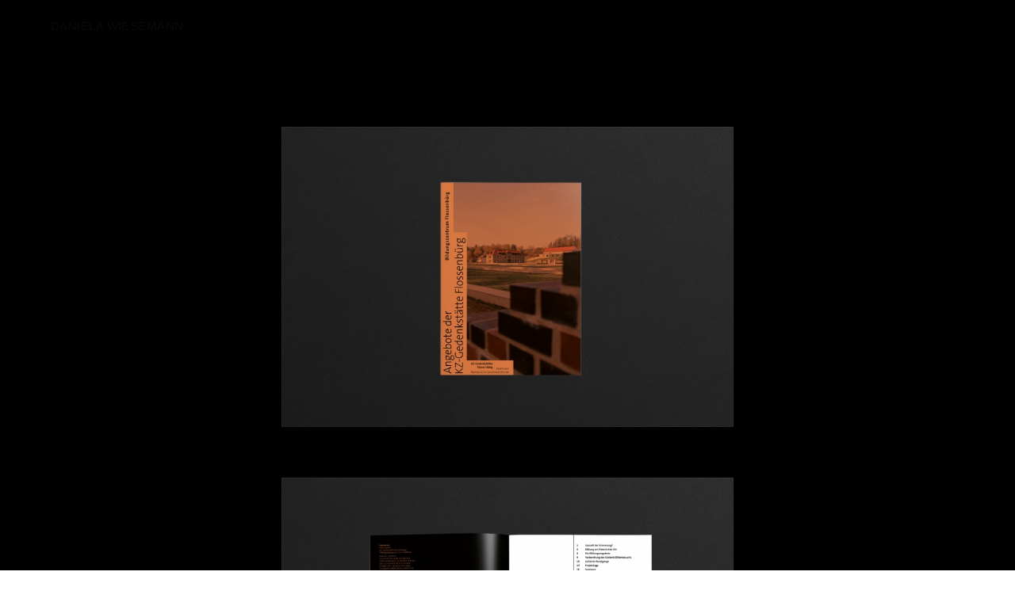

--- FILE ---
content_type: text/html; charset=UTF-8
request_url: https://www.danielawiesemann.de/kz-gedenkstaette-flossenbuerg-corporate-design/
body_size: 20769
content:
<!DOCTYPE html>
<html lang="de">
<head>
<meta charset="UTF-8">
<meta name="viewport" content="width=device-width, initial-scale=1.0, minimum-scale=1.0, maximum-scale=5.0, user-scalable=yes, viewport-fit=cover">

<title>DANIELA WIESEMANN — KZ-Gedenkstätte Flossenbürg / Corporate Design</title>
<meta name='robots' content='max-image-preview:large' />
<link rel='dns-prefetch' href='//www.danielawiesemann.de' />
<link rel="alternate" title="oEmbed (JSON)" type="application/json+oembed" href="https://www.danielawiesemann.de/wp-json/oembed/1.0/embed?url=https%3A%2F%2Fwww.danielawiesemann.de%2Fkz-gedenkstaette-flossenbuerg-corporate-design%2F" />
<link rel="alternate" title="oEmbed (XML)" type="text/xml+oembed" href="https://www.danielawiesemann.de/wp-json/oembed/1.0/embed?url=https%3A%2F%2Fwww.danielawiesemann.de%2Fkz-gedenkstaette-flossenbuerg-corporate-design%2F&#038;format=xml" />
<style id='wp-img-auto-sizes-contain-inline-css' type='text/css'>
img:is([sizes=auto i],[sizes^="auto," i]){contain-intrinsic-size:3000px 1500px}
/*# sourceURL=wp-img-auto-sizes-contain-inline-css */
</style>
<link rel='stylesheet' id='frontend-style-css' href='https://www.danielawiesemann.de/wp-content/themes/lay/frontend/assets/css/frontend.style.css?ver=7.2.5' type='text/css' media='all' />
<style id='frontend-style-inline-css' type='text/css'>
/* essential styles that need to be in head */
		html{
			overflow-y: scroll;
			/* needs to be min-height: 100% instead of height: 100%. doing height: 100% can cause a bug when doing scroll in jQuery for html,body  */
			min-height: 100%;
			/* prevent anchor font size from changing when rotating iphone to landscape mode */
			/* also: https://stackoverflow.com/questions/49589861/is-there-a-non-hacky-way-to-prevent-pinch-zoom-on-ios-11-3-safari */
			-webkit-text-size-adjust: none;
			/* prevent overflow while loading */
			overflow-x: hidden!important;
		}
		body{
			background-color: white;
			transition: background-color 300ms ease;
			min-height: 100%;
			margin: 0;
			width: 100%;
		}
		/* lay image opacity css */
		#search-results-region img.setsizes{opacity: 0;}#search-results-region img.lay-gif{opacity: 0;}#search-results-region img.lay-image-original{opacity: 0;}#search-results-region img.carousel-img{opacity: 0;}#search-results-region video.video-lazyload{opacity: 0;}#search-results-region img.setsizes.loaded{opacity: 1;}#search-results-region img.loaded-error{opacity: 1;}#search-results-region img.lay-gif.loaded{opacity: 1;}#search-results-region img.lay-image-original.loaded{opacity: 1;}#search-results-region img.carousel-img.loaded{opacity: 1;}#search-results-region video.loaded{opacity: 1;}.col img.setsizes{opacity: 0;}.col img.lay-gif{opacity: 0;}.col img.lay-image-original{opacity: 0;}.col img.carousel-img{opacity: 0;}.col video.video-lazyload{opacity: 0;}.col img.setsizes.loaded{opacity: 1;}.col img.loaded-error{opacity: 1;}.col img.lay-gif.loaded{opacity: 1;}.col img.lay-image-original.loaded{opacity: 1;}.col img.carousel-img.loaded{opacity: 1;}.col video.loaded{opacity: 1;}.project-arrow img.setsizes{opacity: 0;}.project-arrow img.lay-gif{opacity: 0;}.project-arrow img.lay-image-original{opacity: 0;}.project-arrow img.carousel-img{opacity: 0;}.project-arrow video.video-lazyload{opacity: 0;}.project-arrow img.setsizes.loaded{opacity: 1;}.project-arrow img.loaded-error{opacity: 1;}.project-arrow img.lay-gif.loaded{opacity: 1;}.project-arrow img.lay-image-original.loaded{opacity: 1;}.project-arrow img.carousel-img.loaded{opacity: 1;}.project-arrow video.loaded{opacity: 1;}.background-image img.setsizes{opacity: 0;}.background-image img.lay-gif{opacity: 0;}.background-image img.lay-image-original{opacity: 0;}.background-image img.carousel-img{opacity: 0;}.background-image video.video-lazyload{opacity: 0;}.background-image img.setsizes.loaded{opacity: 1;}.background-image img.loaded-error{opacity: 1;}.background-image img.lay-gif.loaded{opacity: 1;}.background-image img.lay-image-original.loaded{opacity: 1;}.background-image img.carousel-img.loaded{opacity: 1;}.background-image video.loaded{opacity: 1;}.background-video img.setsizes{opacity: 0;}.background-video img.lay-gif{opacity: 0;}.background-video img.lay-image-original{opacity: 0;}.background-video img.carousel-img{opacity: 0;}.background-video video.video-lazyload{opacity: 0;}.background-video img.setsizes.loaded{opacity: 1;}.background-video img.loaded-error{opacity: 1;}.background-video img.lay-gif.loaded{opacity: 1;}.background-video img.lay-image-original.loaded{opacity: 1;}.background-video img.carousel-img.loaded{opacity: 1;}.background-video video.loaded{opacity: 1;}
		/* lay media query styles */
		@media (min-width: 601px){
			
.column-wrap._100vh,
.column-wrap.rowcustomheight {
  display: flex;
}

#custom-phone-grid {
  display: none;
}

#footer-custom-phone-grid {
  display: none;
}

.cover-region-phone,
.cover-region-placeholder-phone {
  display: none;
}

.column-wrap._100vh,
.column-wrap.rowcustomheight {
  display: flex;
}

.sitetitle.txt .sitetitle-txt-inner {
  margin-top: 0;
  margin-bottom: 0;
}

.row._100vh,
.row._100vh.empty {
  min-height: 100vh;
  min-height: 100svh;
}
.row._100vh .row-inner,
.row._100vh .column-wrap,
.row._100vh.empty .row-inner,
.row._100vh.empty .column-wrap {
  min-height: 100vh;
  min-height: 100svh;
}

nav.laynav li {
  display: inline-block;
}

nav.laynav {
  white-space: nowrap;
}

.lay-mobile-icons-wrap {
  display: none;
  white-space: nowrap;
}

.mobile-title {
  display: none;
}

.navbar {
  position: fixed;
  z-index: 10;
  width: 100%;
  transform: translateZ(0);
}

nav.mobile-nav {
  display: none;
}

.sitetitle.txt .sitetitle-txt-inner span,
nav.laynav span {
  text-decoration-style: underline;
}

.col.align-top {
  align-self: start;
}

.col.align-onethird {
  align-self: start;
}

.col.align-middle {
  align-self: center;
}

.col.align-twothirds {
  align-self: end;
}

.col.align-bottom {
  align-self: end;
}

.cover-region {
  position: fixed;
  z-index: 1;
  top: 0;
  left: 0;
  width: 100%;
  height: 100vh;
  will-change: transform;
}

.lay-sitewide-background-video-mobile {
  display: none;
}

.cover-down-arrow-desktop {
  display: block;
}

.cover-down-arrow-phone {
  display: none;
}

.col.type-vl.absolute-position {
  position: absolute !important;
  margin-left: 0 !important;
  z-index: 1;
}

/* 

100VH rows 

*/
.column-wrap._100vh > .col.absolute-position:not(.lay-sticky) {
  position: absolute !important;
  margin-left: 0 !important;
}

.column-wrap._100vh > .col.absolute-position.align-top:not(.lay-sticky) {
  top: 0;
}

.column-wrap._100vh > .col.absolute-position.align-bottom:not(.lay-sticky) {
  bottom: 0;
}

._100vh:not(.stack-element) > .type-html {
  position: absolute !important;
  margin-left: 0 !important;
  z-index: 1;
}

._100vh:not(.stack-element) > .type-html.align-top {
  top: 0;
}

._100vh:not(.stack-element) > .type-html.align-middle {
  top: 50%;
  transform: translateY(-50%);
}

._100vh:not(.stack-element) > .type-html.align-bottom {
  bottom: 0;
}

/* 

CUSTOM ROW HEIGHT 

*/
.column-wrap.rowcustomheight > .col.absolute-position:not(.lay-sticky) {
  position: absolute !important;
  margin-left: 0 !important;
  z-index: 1;
}

.rowcustomheight:not(.stack-element) > .type-html {
  position: absolute !important;
  margin-left: 0 !important;
  z-index: 1;
}

.rowcustomheight:not(.stack-element) > .type-html.align-top {
  top: 0;
}

.rowcustomheight:not(.stack-element) > .type-html.align-middle {
  top: 50%;
  transform: translateY(-50%);
}

.rowcustomheight:not(.stack-element) > .type-html.align-bottom {
  bottom: 0;
}

.lay-slide-from-top {
  top: 0;
  left: 0;
  right: 0;
  transform: translateY(-100.1%);
}

.lay-slide-from-top {
  transition: transform 300ms cubic-bezier(0.52, 0.16, 0.24, 1);
}

.lay-slide-from-left {
  top: 0;
  left: 0;
  bottom: 0;
  transform: translateX(-100.1%);
}

.lay-slide-from-left {
  transition: transform 300ms cubic-bezier(0.52, 0.16, 0.24, 1);
}

.lay-slide-from-right {
  top: 0;
  right: 0;
  transform: translateX(100.1%);
}

.lay-slide-from-right {
  transition: transform 300ms cubic-bezier(0.52, 0.16, 0.24, 1);
}

.lay-slide-from-bottom {
  left: 0;
  right: 0;
  bottom: 0;
  transform: translateY(100.1%);
}

.lay-slide-from-bottom {
  transition: transform 300ms cubic-bezier(0.52, 0.16, 0.24, 1);
}

.lay-fade {
  opacity: 0;
  top: 0;
  left: 0;
  right: 0;
  transform: translateY(-100.1%);
}

.lay-none {
  transform: translate(0, 0);
  top: 0;
  left: 0;
  display: none;
}

.lay-show-overlay.lay-slide-from-top {
  transform: translateY(0);
}

.lay-show-overlay.lay-slide-from-left {
  transform: translateX(0);
}

.lay-show-overlay.lay-slide-from-right {
  transform: translateX(0);
}

.lay-show-overlay.lay-slide-from-bottom {
  transform: translateY(0);
}

.lay-show-overlay.lay-fade {
  transform: translateY(0);
  animation: 350ms forwards overlayfadein;
  opacity: 1;
}

.lay-show-overlay.lay-fadeout {
  animation: 350ms forwards overlayfadeout;
}

.lay-show-overlay.lay-none {
  display: block;
}

@keyframes overlayfadein {
  0% {
    opacity: 0;
  }
  100% {
    opacity: 1;
  }
}
@keyframes overlayfadeout {
  0% {
    opacity: 1;
  }
  100% {
    opacity: 0;
  }
}
nav.laynav {
  z-index: 20;
  line-height: 1;
}
nav.laynav .span-wrap {
  display: inline-block;
}
nav.laynav ul {
  list-style-type: none;
  margin: 0;
  padding: 0;
  font-size: 0;
  display: flex;
}
nav.laynav a {
  text-decoration: none;
}
nav.laynav li {
  vertical-align: top;
}
nav.laynav li:last-child {
  margin-right: 0 !important;
  margin-bottom: 0 !important;
}

			
		}
		@media (max-width: 600px){
			
.hascustomphonegrid #grid {
  display: none;
}
.hascustomphonegrid .column-wrap._100vh,
.hascustomphonegrid .column-wrap.rowcustomheight {
  display: flex;
}

.hascustomphonegrid .cover-region-desktop {
  display: none;
}
.hascustomphonegrid .cover-region-placeholder-desktop {
  display: none;
}

.nocustomphonegrid .type-vl {
  display: none;
}

.footer-hascustomphonegrid #footer {
  display: none;
}

.tagline {
  display: none;
}

body {
  box-sizing: border-box;
}

.fp-section.row._100vh,
.fp-section.row._100vh.empty {
  min-height: 0;
}
.fp-section.row._100vh .row-inner,
.fp-section.row._100vh.empty .row-inner {
  min-height: 0 !important;
}

.lay-content.nocustomphonegrid #grid .col.lay-sticky,
.lay-content.footer-nocustomphonegrid #footer .col.lay-sticky,
.lay-content .cover-region-desktop .col.lay-sticky {
  position: relative !important;
  top: auto !important;
}

.lay-content.nocustomphonegrid #grid .col:not(.below, .in-view),
.lay-content.footer-nocustomphonegrid #footer .col:not(.below, .in-view),
.lay-content .cover-region-desktop .col:not(.below, .in-view) {
  transform: translate3d(0, 0, 0) !important;
}

.lay-content.nocustomphonegrid #grid .col,
.lay-content.footer-nocustomphonegrid #footer .col,
.lay-content .cover-region-desktop .col {
  width: 100%;
}

html.flexbox .lay-content .row._100vh.row-col-amt-2.absolute-positioning-vertically-in-apl .col.align-top,
html.flexbox .lay-content .row.rowcustomheight.row-col-amt-2.absolute-positioning-vertically-in-apl .col.align-top,
html.flexbox .lay-content .row._100vh.row-col-amt-3.absolute-positioning-vertically-in-apl .col.align-top,
html.flexbox .lay-content .row.rowcustomheight.row-col-amt-3.absolute-positioning-vertically-in-apl .col.align-top {
  top: 0;
  position: absolute;
  margin-bottom: 0;
}
html.flexbox .lay-content .row._100vh.row-col-amt-2.absolute-positioning-vertically-in-apl .col.align-middle,
html.flexbox .lay-content .row.rowcustomheight.row-col-amt-2.absolute-positioning-vertically-in-apl .col.align-middle,
html.flexbox .lay-content .row._100vh.row-col-amt-3.absolute-positioning-vertically-in-apl .col.align-middle,
html.flexbox .lay-content .row.rowcustomheight.row-col-amt-3.absolute-positioning-vertically-in-apl .col.align-middle {
  top: 50%;
  transform: translate(0, -50%) !important;
  position: absolute;
  margin-bottom: 0;
}
html.flexbox .lay-content .row._100vh.row-col-amt-2.absolute-positioning-vertically-in-apl .col.align-bottom,
html.flexbox .lay-content .row.rowcustomheight.row-col-amt-2.absolute-positioning-vertically-in-apl .col.align-bottom,
html.flexbox .lay-content .row._100vh.row-col-amt-3.absolute-positioning-vertically-in-apl .col.align-bottom,
html.flexbox .lay-content .row.rowcustomheight.row-col-amt-3.absolute-positioning-vertically-in-apl .col.align-bottom {
  bottom: 0;
  position: absolute;
  margin-bottom: 0;
}

html.flexbox .lay-content .row._100vh.one-col-row .column-wrap,
html.flexbox .lay-content .row.rowcustomheight.one-col-row .column-wrap {
  display: flex;
}
html.flexbox .lay-content .row._100vh.one-col-row .col.align-top,
html.flexbox .lay-content .row.rowcustomheight.one-col-row .col.align-top {
  align-self: start;
  margin-bottom: 0;
}
html.flexbox .lay-content .row._100vh.one-col-row .col.align-middle,
html.flexbox .lay-content .row.rowcustomheight.one-col-row .col.align-middle {
  align-self: center;
  margin-bottom: 0;
}
html.flexbox .lay-content .row._100vh.one-col-row .col.align-bottom,
html.flexbox .lay-content .row.rowcustomheight.one-col-row .col.align-bottom {
  align-self: end;
  margin-bottom: 0;
}

.lay-content .row {
  box-sizing: border-box;
  display: block;
}

.lay-content .row:last-child .col:last-child {
  margin-bottom: 0 !important;
}

html.flexbox #custom-phone-grid .column-wrap._100vh,
html.flexbox #custom-phone-grid .column-wrap.rowcustomheight,
html.flexbox .cover-region-phone .column-wrap._100vh,
html.flexbox .cover-region-phone .column-wrap.rowcustomheight,
html.flexbox #footer-custom-phone-grid .column-wrap._100vh,
html.flexbox #footer-custom-phone-grid .column-wrap.rowcustomheight {
  display: flex;
}
html.flexbox #custom-phone-grid .col.align-top,
html.flexbox .cover-region-phone .col.align-top,
html.flexbox #footer-custom-phone-grid .col.align-top {
  align-self: start;
}
html.flexbox #custom-phone-grid .col.align-middle,
html.flexbox .cover-region-phone .col.align-middle,
html.flexbox #footer-custom-phone-grid .col.align-middle {
  align-self: center;
}
html.flexbox #custom-phone-grid .col.align-bottom,
html.flexbox .cover-region-phone .col.align-bottom,
html.flexbox #footer-custom-phone-grid .col.align-bottom {
  align-self: end;
}

.row-inner {
  box-sizing: border-box;
}

.title a,
.title {
  opacity: 1;
}

.sitetitle {
  display: none;
}

.navbar {
  display: block;
  top: 0;
  left: 0;
  bottom: auto;
  right: auto;
  width: 100%;
  z-index: 30;
  border-bottom-style: solid;
  border-bottom-width: 1px;
}

.mobile-title.image {
  font-size: 0;
}

.mobile-title.text {
  line-height: 1;
  display: inline-flex;
}
.mobile-title.text > span {
  align-self: center;
}

.mobile-title {
  z-index: 31;
  display: inline-block;
  box-sizing: border-box;
}
.mobile-title img {
  box-sizing: border-box;
  height: 100%;
}

nav.primary,
nav.second_menu,
nav.third_menu,
nav.fourth_menu {
  display: none;
}

body.mobile-menu-style_desktop_menu .burger-wrap,
body.mobile-menu-style_desktop_menu .mobile-menu-close-custom {
  display: none;
}
body.mobile-menu-style_desktop_menu nav.mobile-nav {
  z-index: 35;
  line-height: 1;
  white-space: nowrap;
}
body.mobile-menu-style_desktop_menu nav.mobile-nav li {
  vertical-align: top;
}
body.mobile-menu-style_desktop_menu nav.mobile-nav li:last-child {
  margin-right: 0 !important;
  margin-bottom: 0 !important;
}
body.mobile-menu-style_desktop_menu nav.mobile-nav ul {
  list-style-type: none;
  margin: 0;
  padding: 0;
  font-size: 0;
}
body.mobile-menu-style_desktop_menu nav.mobile-nav a {
  text-decoration: none;
}
body.mobile-menu-style_desktop_menu nav.mobile-nav span {
  border-bottom-style: solid;
  border-bottom-width: 0;
}

.html5video .html5video-customplayicon {
  max-width: 100px;
}

.cover-enabled-on-phone .cover-region {
  position: fixed;
  z-index: 1;
  top: 0;
  left: 0;
  width: 100%;
  min-height: 100vh;
  will-change: transform;
}

.cover-disabled-on-phone .cover-region-placeholder {
  display: none;
}

.lay-sitewide-background-video {
  display: none;
}

.cover-down-arrow-desktop {
  display: none;
}

.cover-down-arrow-phone {
  display: block;
}

.lay-content.nocustomphonegrid #grid .row.only-marquee-row {
  padding-left: 0;
  padding-right: 0;
}

.col.absolute-position.type-vl {
  position: absolute;
  margin-left: 0 !important;
  z-index: 1;
}

.hascustomphonegrid .column-wrap._100vh > .col.absolute-position:not(.lay-sticky) {
  position: absolute !important;
  margin-left: 0 !important;
  z-index: 1;
}
.hascustomphonegrid .column-wrap._100vh > .col.absolute-position.align-top:not(.lay-sticky) {
  top: 0;
}
.hascustomphonegrid .column-wrap._100vh > .col.absolute-position.align-bottom:not(.lay-sticky) {
  bottom: 0;
}

.hascustomphonegrid .column-wrap.rowcustomheight > .col.absolute-position:not(.lay-sticky) {
  position: absolute !important;
  margin-left: 0 !important;
  z-index: 1;
}
.hascustomphonegrid .column-wrap.rowcustomheight > .col.absolute-position.align-top:not(.lay-sticky) {
  top: 0;
}
.hascustomphonegrid .column-wrap.rowcustomheight > .col.absolute-position.align-bottom:not(.lay-sticky) {
  bottom: 0;
}

body.mobile-menu-style_1.mobile-menu-has-animation.mobile-menu-animation-possible.animate-mobile-menu nav.mobile-nav {
  transition: transform 300ms cubic-bezier(0.52, 0.16, 0.24, 1);
}

body.mobile-menu-style_1 nav.mobile-nav::-webkit-scrollbar {
  display: none;
}
body.mobile-menu-style_1 nav.mobile-nav {
  transform: translateY(-99999px);
  overflow-y: scroll;
  -webkit-overflow-scrolling: touch;
  white-space: normal;
  width: 100%;
  top: 0;
  left: 0;
  bottom: auto;
}
body.mobile-menu-style_1 nav.mobile-nav .current-menu-item {
  opacity: 1;
}
body.mobile-menu-style_1 nav.mobile-nav li {
  display: block;
  margin-right: 0;
  margin-bottom: 0;
  padding: 0;
}
body.mobile-menu-style_1 nav.mobile-nav li a {
  display: block;
  opacity: 1;
  border-bottom-style: solid;
  border-bottom-width: 1px;
  transition: background-color 200ms ease;
  margin: 0;
}
body.mobile-menu-style_1 nav.mobile-nav li a:hover {
  opacity: 1;
}
body.mobile-menu-style_1 nav.mobile-nav li a .span-wrap {
  border-bottom: none;
}
body.mobile-menu-style_1 nav.mobile-nav li a:hover .span-wrap {
  border-bottom: none;
}

body.mobile-menu-style_2.mobile-menu-has-animation.mobile-menu-animation-possible nav.mobile-nav {
  transition: transform 500ms cubic-bezier(0.52, 0.16, 0.24, 1);
}

body.mobile-menu-style_2 .laynav .burger-wrap {
  position: absolute;
  right: 0;
  top: 0;
}
body.mobile-menu-style_2 nav.mobile-nav.active {
  transform: translateX(0);
}
body.mobile-menu-style_2 nav.mobile-nav::-webkit-scrollbar {
  display: none;
}
body.mobile-menu-style_2 nav.mobile-nav {
  box-sizing: border-box;
  z-index: 35;
  top: 0;
  height: 100vh;
  overflow-y: scroll;
  -webkit-overflow-scrolling: touch;
  white-space: normal;
  width: 100%;
  transform: translateX(100%);
}
body.mobile-menu-style_2 nav.mobile-nav li a {
  display: block;
  margin: 0;
  box-sizing: border-box;
  width: 100%;
}

body.mobile-menu-style_3.mobile-menu-has-animation.mobile-menu-animation-possible .mobile-nav ul {
  opacity: 0;
  transition: opacity 300ms cubic-bezier(0.52, 0.16, 0.24, 1) 200ms;
}

body.mobile-menu-style_3.mobile-menu-has-animation.mobile-menu-animation-possible.mobile-menu-open .mobile-nav ul {
  opacity: 1;
}

body.mobile-menu-style_3.mobile-menu-has-animation.mobile-menu-animation-possible nav.mobile-nav {
  transition: height 500ms cubic-bezier(0.52, 0.16, 0.24, 1);
}

body.mobile-menu-style_3 nav.mobile-nav.active {
  transform: translateX(0);
}
body.mobile-menu-style_3 nav.mobile-nav::-webkit-scrollbar {
  display: none;
}
body.mobile-menu-style_3 nav.mobile-nav {
  width: 100%;
  height: 0;
  box-sizing: border-box;
  z-index: 33;
  overflow-y: scroll;
  -webkit-overflow-scrolling: touch;
  white-space: normal;
  width: 100%;
}
body.mobile-menu-style_3 nav.mobile-nav li a {
  display: block;
  margin: 0;
  box-sizing: border-box;
  width: 100%;
}

/**
 * Toggle Switch Globals
 *
 * All switches should take on the class `c-hamburger` as well as their
 * variant that will give them unique properties. This class is an overview
 * class that acts as a reset for all versions of the icon.
 */
.mobile-menu-style_1 .burger-wrap,
.mobile-menu-style_3 .burger-wrap {
  z-index: 33;
}

.lay-mobile-icons-wrap {
  z-index: 33;
  top: 0;
  right: 0;
  vertical-align: top;
}

.burger-wrap {
  padding-left: 10px;
  font-size: 0;
  box-sizing: border-box;
  display: inline-block;
  cursor: pointer;
  vertical-align: top;
}

.burger-inner {
  position: relative;
}

.burger-default {
  border-radius: 0;
  overflow: hidden;
  margin: 0;
  padding: 0;
  width: 25px;
  height: 20px;
  font-size: 0;
  -webkit-appearance: none;
  -moz-appearance: none;
  appearance: none;
  box-shadow: none;
  border-radius: none;
  border: none;
  cursor: pointer;
  background-color: transparent;
}

.burger-default:focus {
  outline: none;
}

.burger-default span {
  display: block;
  position: absolute;
  left: 0;
  right: 0;
  background-color: #000;
}

.default .burger-default span {
  height: 2px;
  top: 9px;
}
.default .burger-default span::before,
.default .burger-default span::after {
  height: 2px;
}
.default .burger-default span::before {
  top: -8px;
}
.default .burger-default span::after {
  bottom: -8px;
}

.default_thin .burger-default span {
  height: 1px;
  top: 9px;
}
.default_thin .burger-default span::before,
.default_thin .burger-default span::after {
  height: 1px;
}
.default_thin .burger-default span::before {
  top: -7px;
}
.default_thin .burger-default span::after {
  bottom: -7px;
}

.burger-default span::before,
.burger-default span::after {
  position: absolute;
  display: block;
  left: 0;
  width: 100%;
  background-color: #000;
  content: "";
}

/**
 * Style 2
 *
 * Hamburger to "x" (htx). Takes on a hamburger shape, bars slide
 * down to center and transform into an "x".
 */
.burger-has-animation .burger-default {
  transition: background 0.2s;
}
.burger-has-animation .burger-default span {
  transition: background-color 0.2s 0s;
}
.burger-has-animation .burger-default span::before,
.burger-has-animation .burger-default span::after {
  transition-timing-function: cubic-bezier(0.04, 0.04, 0.12, 0.96);
  transition-duration: 0.2s, 0.2s;
  transition-delay: 0.2s, 0s;
}
.burger-has-animation .burger-default span::before {
  transition-property: top, transform;
  -webkit-transition-property: top, -webkit-transform;
}
.burger-has-animation .burger-default span::after {
  transition-property: bottom, transform;
  -webkit-transition-property: bottom, -webkit-transform;
}
.burger-has-animation .burger-default.active span::before,
.burger-has-animation .burger-default.active span::after {
  transition-delay: 0s, 0.2s;
}

/* active state, i.e. menu open */
.burger-default.active span {
  background-color: transparent !important;
}

.burger-default.active span::before {
  transform: rotate(45deg);
  top: 0;
}

.burger-default.active span::after {
  transform: rotate(-45deg);
  bottom: 0;
}

.mobile-menu-icon {
  z-index: 31;
}

.mobile-menu-icon {
  cursor: pointer;
}

.burger-custom-wrap-close {
  display: none;
}

body.mobile-menu-style_2 .mobile-nav .burger-custom-wrap-close {
  display: inline-block;
}
body.mobile-menu-style_2 .burger-custom-wrap-open {
  display: inline-block;
}

body.mobile-menu-open.mobile-menu-style_3 .burger-custom-wrap-close,
body.mobile-menu-open.mobile-menu-style_1 .burger-custom-wrap-close {
  display: inline-block;
}
body.mobile-menu-open.mobile-menu-style_3 .burger-custom-wrap-open,
body.mobile-menu-open.mobile-menu-style_1 .burger-custom-wrap-open {
  display: none;
}

/**
 * Toggle Switch Globals
 *
 * All switches should take on the class `c-hamburger` as well as their
 * variant that will give them unique properties. This class is an overview
 * class that acts as a reset for all versions of the icon.
 */
body.mobile_menu_bar_not_hidden .lay-mobile-icons-wrap.contains-cart-icon .burger-wrap-new {
  padding-top: 6px;
}

.burger-wrap-new.burger-wrap {
  padding-left: 5px;
  padding-right: 5px;
}

.lay-mobile-icons-wrap.contains-cart-icon.custom-burger .lay-cart-icon-wrap {
  padding-top: 0;
}

.burger-new {
  border-radius: 0;
  overflow: hidden;
  margin: 0;
  padding: 0;
  width: 30px;
  height: 30px;
  font-size: 0;
  -webkit-appearance: none;
  -moz-appearance: none;
  appearance: none;
  box-shadow: none;
  border-radius: none;
  border: none;
  cursor: pointer;
  background-color: transparent;
}

.burger-new:focus {
  outline: none;
}

.burger-new .bread-top,
.burger-new .bread-bottom {
  transform: none;
  z-index: 4;
  position: absolute;
  z-index: 3;
  top: 0;
  left: 0;
  width: 30px;
  height: 30px;
}

.burger-has-animation .bread-top,
.burger-has-animation .bread-bottom {
  transition: transform 0.1806s cubic-bezier(0.04, 0.04, 0.12, 0.96);
}
.burger-has-animation .bread-crust-bottom,
.burger-has-animation .bread-crust-top {
  transition: transform 0.1596s cubic-bezier(0.52, 0.16, 0.52, 0.84) 0.1008s;
}
.burger-has-animation .burger-new.active .bread-top,
.burger-has-animation .burger-new.active .bread-bottom {
  transition: transform 0.3192s cubic-bezier(0.04, 0.04, 0.12, 0.96) 0.1008s;
}
.burger-has-animation .burger-new.active .bread-crust-bottom,
.burger-has-animation .burger-new.active .bread-crust-top {
  transition: transform 0.1806s cubic-bezier(0.04, 0.04, 0.12, 0.96);
}

.burger-new .bread-crust-top,
.burger-new .bread-crust-bottom {
  display: block;
  width: 17px;
  height: 1px;
  background: #000;
  position: absolute;
  left: 7px;
  z-index: 1;
}

.bread-crust-top {
  top: 14px;
  transform: translateY(-3px);
}

.bread-crust-bottom {
  bottom: 14px;
  transform: translateY(3px);
}

.burger-new.active .bread-top {
  transform: rotate(45deg);
}
.burger-new.active .bread-crust-bottom {
  transform: none;
}
.burger-new.active .bread-bottom {
  transform: rotate(-45deg);
}
.burger-new.active .bread-crust-top {
  transform: none;
}

.cover-disabled-on-phone .cover-region-desktop._100vh._100vh-not-set-by-user {
  min-height: 0 !important;
}
.cover-disabled-on-phone .cover-region-desktop._100vh._100vh-not-set-by-user .cover-inner._100vh {
  min-height: 0 !important;
}
.cover-disabled-on-phone .cover-region-desktop._100vh._100vh-not-set-by-user .row._100vh {
  min-height: 0 !important;
}
.cover-disabled-on-phone .cover-region-desktop._100vh._100vh-not-set-by-user .row-inner._100vh {
  min-height: 0 !important;
}
.cover-disabled-on-phone .cover-region-desktop._100vh._100vh-not-set-by-user .column-wrap._100vh {
  min-height: 0 !important;
}

.lay-thumbnailgrid-tagfilter.mobile-one-line {
  white-space: nowrap;
  overflow-x: scroll;
  box-sizing: border-box;
  -webkit-overflow-scrolling: touch;
}

.lay-thumbnailgrid-tagfilter::-webkit-scrollbar {
  display: none;
}

.lay-thumbnailgrid-filter.mobile-one-line {
  white-space: nowrap;
  overflow-x: scroll;
  box-sizing: border-box;
  -webkit-overflow-scrolling: touch;
}

.lay-thumbnailgrid-filter::-webkit-scrollbar {
  display: none;
}

.lay-thumbnailgrid-tagfilter.mobile-one-line .tag-bubble:first-child {
  margin-left: 0 !important;
}
.lay-thumbnailgrid-tagfilter.mobile-one-line .tag-bubble:last-child {
  margin-right: 0 !important;
}

.lay-phone-slide-from-top {
  top: 0;
  left: 0;
  right: 0;
  transform: translateY(-100.1%);
}

.lay-phone-slide-from-top {
  transition: transform 300ms cubic-bezier(0.52, 0.16, 0.24, 1);
}

.lay-phone-slide-from-left {
  top: 0;
  left: 0;
  bottom: 0;
  transform: translateX(-100.1%);
}

.lay-phone-slide-from-left {
  transition: transform 300ms cubic-bezier(0.52, 0.16, 0.24, 1);
}

.lay-phone-slide-from-right {
  top: 0;
  right: 0;
  transition: transform 300ms cubic-bezier(0.52, 0.16, 0.24, 1);
  transform: translateX(100%);
}

.lay-phone-slide-from-right {
  transition: transform 300ms cubic-bezier(0.52, 0.16, 0.24, 1);
}

.lay-phone-slide-from-bottom {
  left: 0;
  right: 0;
  bottom: 0;
  transform: translateY(100.1%);
}

.lay-phone-slide-from-bottom {
  transition: transform 300ms cubic-bezier(0.52, 0.16, 0.24, 1);
}

.lay-phone-fade {
  opacity: 0;
  top: 0;
  left: 0;
  right: 0;
  transform: translateY(-100.1%);
}

.lay-phone-none {
  transform: translate(0, 0);
  top: 0;
  left: 0;
  display: none;
}

.lay-show-overlay.lay-phone-slide-from-top {
  transform: translateY(0);
}

.lay-show-overlay.lay-phone-slide-from-left {
  transform: translateX(0);
}

.lay-show-overlay.lay-phone-slide-from-right {
  transform: translateX(0);
}

.lay-show-overlay.lay-phone-slide-from-bottom {
  transform: translateY(0);
}

.lay-show-overlay.lay-phone-fade {
  transform: translateY(0);
  animation: 350ms forwards overlayfadein;
  opacity: 1;
}

.lay-show-overlay.lay-fadeout {
  animation: 350ms forwards overlayfadeout;
}

.lay-show-overlay.lay-phone-none {
  display: block;
}

@keyframes overlayfadein {
  0% {
    opacity: 0;
  }
  100% {
    opacity: 1;
  }
}
@keyframes overlayfadeout {
  0% {
    opacity: 1;
  }
  100% {
    opacity: 0;
  }
}
html.no-flexbox #footer-custom-phone-grid .col.align-bottom {
  vertical-align: bottom;
}

.mobile_sitetitle_fade_out_when_scrolling_down {
  transition: all ease-in-out 300ms;
}

.mobile_sitetitle_move_away_when_scrolling_down {
  transition: all ease-in-out 300ms;
}

.mobile_menu_fade_out_when_scrolling_down {
  transition: all ease-in-out 300ms;
}

.mobile_menu_move_away_when_scrolling_down {
  transition: all ease-in-out 300ms;
}

.mobile_menubar_move_away_when_scrolling_down {
  transition: all ease-in-out 300ms;
}

.mobile_menubar_fade_out_when_scrolling_down {
  transition: all ease-in-out 300ms;
}

.mobile_menuicons_fade_out_when_scrolling_down {
  transition: all ease-in-out 300ms;
}

.mobile_menuicons_move_away_when_scrolling_down {
  transition: all ease-in-out 300ms;
}

body.lay-hide-phone-menu .mobile_sitetitle_fade_out_when_scrolling_down {
  opacity: 0;
  pointer-events: none;
}
body.lay-hide-phone-menu .mobile_menu_fade_out_when_scrolling_down {
  opacity: 0;
  pointer-events: none;
}
body.lay-hide-phone-menu .mobile_menubar_move_away_when_scrolling_down {
  transform: translateY(-100%);
}
body.lay-hide-phone-menu .mobile_menubar_fade_out_when_scrolling_down {
  opacity: 0 !important;
  pointer-events: none;
}
body.lay-hide-phone-menu .mobile_menuicons_fade_out_when_scrolling_down {
  opacity: 0 !important;
  pointer-events: none;
}
body.lay-hide-phone-menu .mobile_menuicons_move_away_when_scrolling_down {
  transform: translateY(-100%);
}

nav.laynav {
  z-index: 20;
  line-height: 1;
}
nav.laynav .span-wrap {
  display: inline-block;
}
nav.laynav ul {
  list-style-type: none;
  margin: 0;
  padding: 0;
  font-size: 0;
}
nav.laynav a {
  text-decoration: none;
}
nav.laynav li {
  vertical-align: top;
}
nav.laynav li:last-child {
  margin-right: 0 !important;
  margin-bottom: 0 !important;
}

			
		}

					/* default text format "Default" */
					.lay-textformat-parent > *, ._Default, ._Default_no_spaces{
						font-family:helvetica neue,sans-serif;color:#000000;letter-spacing:0em;line-height:1.2;font-weight:400;text-transform:none;font-style:normal;text-decoration: none;padding: 0;text-indent:0em;border-bottom: none;text-align:left;
					}@media (min-width: 1025px){
						.lay-textformat-parent > *, ._Default{
							font-size:12px;margin:0px 0 20px 0;
						}
						._Default_no_spaces{
							font-size:12px;
						}
						.lay-textformat-parent > *:last-child, ._Default:last-child{
							margin-bottom: 0;
						}
					}
					@media (min-width: 601px) and (max-width: 1024px){
						.lay-textformat-parent > *, ._Default{
							font-size:10px;margin:0px 0 20px 0;
						}
						._Default_no_spaces{
							font-size:10px;
						}
						.lay-textformat-parent > *:last-child, ._Default:last-child{
							margin-bottom: 0;
						}
					}
					@media (max-width: 600px){
						.lay-textformat-parent > *, ._Default{
							font-size:9px;margin:0px 0 20px 0;
						}
						._Default_no_spaces{
							font-size:9px;
						}
						.lay-textformat-parent > *:last-child, ._Default:last-child{
							margin-bottom: 0;
						}
					}
/* customizer css */
            .thumb .thumbnail-tags { margin-top:0px; }.thumb .thumbnail-tags { margin-bottom:0px; }.thumb .thumbnail-tags { font-weight:400; }.thumb .thumbnail-tags { letter-spacing:0em; }.thumb .thumbnail-tags { font-size:5px; }.thumb .thumbnail-tags { color:#000000; }.thumb .thumbnail-tags { font-family:helvetica neue,sans-serif; }.thumb .thumbnail-tags { text-align:left; }.thumb .thumbnail-tags { line-height:1.2; }.thumb .title, .thumb .thumbnail-tags{
                -webkit-transition: all 400ms ease-out;
                -moz-transition: all 400ms ease-out;
                transition: all 400ms ease-out;
            }.title{opacity: 0;}.thumb .thumbnail-tags{opacity:0;}.no-touchdevice .thumb:hover .thumbnail-tags, .touchdevice .thumb.hover .thumbnail-tags{opacity: 1;}.no-touchdevice .thumb:hover .title, .touchdevice .thumb.hover .title{opacity: 1;}.title { font-weight:400; }.title { letter-spacing:0em; }.title { font-size:14px; }.title { color:#ffffff; }.title { font-family:helvetica neue,sans-serif; }.title { text-align:left; }.below-image .title { margin-top:5px; }.above-image .title { margin-bottom:5px; }.title { line-height:1.59; }.titlewrap-on-image{
                    top: 50%;
                    left: 50%;
                    -webkit-transform: translate(-50%,-50%);
                    -moz-transform: translate(-50%,-50%);
                    -ms-transform: translate(-50%,-50%);
                    -o-transform: translate(-50%,-50%);
                    transform: translate(-50%,-50%);
                }.thumb .descr{
                -webkit-transition: all 400ms ease-out;
                -moz-transition: all 400ms ease-out;
                transition: all 400ms ease-out;
            }.thumb .descr{opacity: 1;}.thumb .descr { margin-top:0px; }.thumb .descr { margin-bottom:0px; }.thumb .ph span { background-color:#020202; }.no-touchdevice .thumb:hover .ph span, .touchdevice .thumb.hover .ph span{opacity: 0.8;}.thumb .ph span{
                -webkit-transition: all 400ms ease-out;
                -moz-transition: all 400ms ease-out;
                transition: all 400ms ease-out;
            }.thumb .ph{
                transition: -webkit-filter 400ms ease-out;
            }nav.primary { font-family:helvetica neue,sans-serif; }nav.primary { font-weight:400; }nav.primary a { letter-spacing:0.05em; }body, .hascover #footer-region, .cover-content, .cover-region { background-color:#ffffff; }
        .sitetitle.txt .sitetitle-txt-inner span,
        nav.laynav a span{
            text-underline-offset: 3px;
        }.lay-textformat-parent a:not(.laybutton),
            .lay-link-parent a:not(.laybutton),
            a.projectlink .lay-textformat-parent>*:not(.laybutton),
            .lay-carousel-sink .single-caption-inner a:not(.laybutton),
            .lay-marquee p a:not(.laybutton), .link-in-text { color:#000; }.lay-textformat-parent a:not(.laybutton),
            .lay-link-parent a:not(.laybutton),
            a.projectlink .lay-textformat-parent>*:not(.laybutton),
            .lay-carousel-sink .single-caption-inner a:not(.laybutton),
            .lay-marquee p a:not(.laybutton), .link-in-text,
            .pa-text .pa-inner{
                text-decoration-thickness:1px;
                text-decoration-style: solid;
                text-decoration-line: underline;
                text-underline-offset: 3px;
            }.lay-thumbnailgrid-filter .lay-filter-active { color:#000000; }.lay-thumbnailgrid-filter { margin-bottom:20px; }.lay-thumbnailgrid-filter-anchor{opacity: 0.5;}.lay-thumbnailgrid-filter-anchor.lay-filter-active{opacity: 1;}@media (hover) {.lay-thumbnailgrid-filter-anchor:hover{opacity: 1;}}.lay-thumbnailgrid-tagfilter { margin-bottom:20px; }.tag-bubble { background-color:#eeeeee; }.tag-bubble { border-radius:100px; }@media (hover:hover) {.tag-bubble:hover { background-color:#d0d0d0; }}.tag-bubble.lay-tag-active { background-color:#d0d0d0; }input#search-query, .suggest-item { font-family:helvetica neue,sans-serif; }.search-view { background-color:rgba(255,255,255,0.85); }input#search-query::selection { background:#f5f5f5; }.close-search { color:#000000; }input#search-query::placeholder { color:#ccc; }input#search-query { color:#000; }.suggest-item { color:#aaa; }@media (hover:hover) {.suggest-item:hover { color:#000; }}.search-view{ -webkit-backdrop-filter: saturate(180%) blur(10px);
            backdrop-filter: saturate(180%) blur(10px); }.laybutton1{
				font-family:helvetica neue,sans-serif;color:#000000;letter-spacing:0em;line-height:1.2;font-weight:400;text-transform:none;font-style:normal;text-decoration: none;
			}
			@media (min-width: 1025px){
				.laybutton1{
					font-size:12px;
				}
			}
			@media (min-width: 601px) and (max-width: 1024px){
				.laybutton1{
					font-size:10px;
				}
			}
			@media (max-width: 600px){
				.laybutton1{
					font-size:9px;
				}
			}.laybutton1{
            color: #000;
            border-radius: 0px;
            background-color: #ffffff;
            border: 1px solid #000000;
            padding-left: 15px;
            padding-right: 15px;
            padding-top: 5px;
            padding-bottom: 5px;
            margin-left: 0px;
            margin-right: 0px;
            margin-top: 0px;
            margin-bottom: 0px;
            
        }.laybutton2{
				font-family:helvetica neue,sans-serif;color:#000000;letter-spacing:0em;line-height:1.2;font-weight:400;text-transform:none;font-style:normal;text-decoration: none;
			}
			@media (min-width: 1025px){
				.laybutton2{
					font-size:12px;
				}
			}
			@media (min-width: 601px) and (max-width: 1024px){
				.laybutton2{
					font-size:10px;
				}
			}
			@media (max-width: 600px){
				.laybutton2{
					font-size:9px;
				}
			}.laybutton2{
            color: #000;
            border-radius: 100px;
            background-color: #ffffff;
            border: 1px solid #000000;
            padding-left: 20px;
            padding-right: 20px;
            padding-top: 5px;
            padding-bottom: 5px;
            margin-left: 0px;
            margin-right: 0px;
            margin-top: 0px;
            margin-bottom: 0px;
            
        }.laybutton3{
				font-family:helvetica neue,sans-serif;color:#000000;letter-spacing:0em;line-height:1.2;font-weight:400;text-transform:none;font-style:normal;text-decoration: none;
			}
			@media (min-width: 1025px){
				.laybutton3{
					font-size:12px;
				}
			}
			@media (min-width: 601px) and (max-width: 1024px){
				.laybutton3{
					font-size:10px;
				}
			}
			@media (max-width: 600px){
				.laybutton3{
					font-size:9px;
				}
			}.laybutton3{
            color: #000;
            border-radius: 100px;
            background-color: #eeeeee;
            border: 0px solid #000000;
            padding-left: 20px;
            padding-right: 20px;
            padding-top: 5px;
            padding-bottom: 5px;
            margin-left: 0px;
            margin-right: 0px;
            margin-top: 0px;
            margin-bottom: 0px;
            
        }
            @media (min-width: 601px){.sitetitle-txt-inner { font-size:15px; }.sitetitle-txt-inner { font-weight:500; }.sitetitle-txt-inner { letter-spacing:0.03em; }.sitetitle-txt-inner { color:#0a0a0a; }.sitetitle-txt-inner { font-family:helvetica neue,sans-serif; }.sitetitle-txt-inner { text-align:left; }.sitetitle { top:25px; }.sitetitle { left:5%; }.sitetitle { right:5%; }.sitetitle { bottom:25px; }.sitetitle img { width:20vw; }.sitetitle{opacity: 1;}.sitetitle{bottom: auto; right: auto;}.sitetitle{position: fixed;}.sitetitle{display: inline-block;}.sitetitle.img { text-align:left; }.no-touchdevice .sitetitle.txt:hover .sitetitle-txt-inner span, .no-touchdevice .sitetitle:hover .tagline { color:#0a0a0a; }.no-touchdevice .sitetitle:hover{opacity: 1;}.no-touchdevice .sitetitle.txt:hover .sitetitle-txt-inner span{ 
                text-decoration: none;
            }.tagline { margin-top:5px; }.tagline{opacity: 1;}nav.primary{display: inline-block;}nav.primary a { color:#000000; }nav.primary li { font-size:12px; }nav.primary { text-align:left; }nav.primary { left:5%; }nav.primary { right:5%; }nav.primary { bottom:25px; }nav.primary ul {gap:20px;}nav.primary ul {flex-direction:row;;}nav.primary{position: fixed;}nav.primary a{opacity: 1;}nav.laynav.primary li{display: inline-block;}nav.primary { top:25px; }nav.primary{bottom: auto; left: auto;}nav.laynav .current-menu-item>a { color:#000000; }nav.laynav .current-menu-item>a { font-weight:300; }nav.laynav .current-menu-item>a span{
                    text-decoration: none;
                }nav.laynav .current-menu-item>a{opacity: 1;}nav.laynav .current_page_item>a { color:#000000; }nav.laynav .current_page_item>a { font-weight:300; }nav.laynav .current_page_item>a span{
                    text-decoration: none;
                }nav.laynav .current_page_item>a{opacity: 1;}nav.laynav .current-menu-parent>a { color:#000000; }nav.laynav .current-menu-parent>a { font-weight:300; }nav.laynav .current-menu-parent>a span{
                    text-decoration: none;
                }nav.laynav .current-menu-parent>a{opacity: 1;}nav.laynav .current-menu-ancestor>a { color:#000000; }nav.laynav .current-menu-ancestor>a { font-weight:300; }nav.laynav .current-menu-ancestor>a span{
                    text-decoration: none;
                }nav.laynav .current-menu-ancestor>a{opacity: 1;}nav.laynav .current-lang>a { color:#000000; }nav.laynav .current-lang>a { font-weight:300; }nav.laynav .current-lang>a span{
                    text-decoration: none;
                }nav.laynav .current-lang>a{opacity: 1;}.current-lang>a{opacity: 1;}.no-touchdevice nav.laynav a:hover { color:#000000; }.no-touchdevice nav.laynav a:hover span { text-decoration-color:#000000; }.no-touchdevice nav.laynav a:hover span{ 
                text-decoration: none;
             }.no-touchdevice nav.laynav a:hover{opacity: 1;}.laynav.desktop-nav.arrangement-horizontal .sub-menu{ left:-10px; padding:10px; }.laynav.desktop-nav.arrangement-vertical .sub-menu{ padding-left:10px; padding-right:10px; }.laynav.desktop-nav.arrangement-horizontal.submenu-type-vertical .menu-item-has-children .sub-menu li a{ padding-bottom: 4px; }.laynav.desktop-nav.arrangement-horizontal.submenu-type-horizontal .menu-item-has-children .sub-menu li{ margin-right: 4px; }.laynav.desktop-nav.arrangement-vertical .menu-item-has-children .sub-menu li{ margin-bottom: 4px; }.laynav.desktop-nav.arrangement-horizontal.show-submenu-on-hover.position-top .menu-item-has-children:hover { padding-bottom:0px; }.laynav.desktop-nav.arrangement-horizontal.show-submenu-on-click.position-top .menu-item-has-children.show-submenu-desktop { padding-bottom:0px; }.laynav.desktop-nav.arrangement-horizontal.show-submenu-on-always.position-top .menu-item-has-children { padding-bottom:0px; }.laynav.desktop-nav.arrangement-horizontal.show-submenu-on-hover.position-not-top .menu-item-has-children:hover { padding-top:0px; }.laynav.desktop-nav.arrangement-horizontal.show-submenu-on-click.position-not-top .menu-item-has-children.show-submenu-desktop { padding-top:0px; }.laynav.desktop-nav.arrangement-horizontal.show-submenu-on-always.position-not-top .menu-item-has-children { padding-top:0px; }.laynav.desktop-nav.arrangement-vertical .sub-menu { padding-top:0px; }.laynav.desktop-nav.arrangement-vertical .sub-menu { padding-bottom:0px; }.navbar{ top:0; bottom: auto; }.navbar { height:60px; }.navbar{display:block;}.navbar{
                -webkit-transition: transform 350ms ease;
                -moz-transition: transform 350ms ease;
                transition: transform 350ms ease;
            }nav.primary{
                -webkit-transition: transform 350ms ease;
                -moz-transition: transform 350ms ease;
                transition: transform 350ms ease;
            }.navbar { background-color:rgba(255,255,255,0); }.navbar { border-color:#cccccc; }.no-touchdevice .lay-textformat-parent a:not(.laybutton):hover,
            .no-touchdevice .lay-textformat-parent a:not(.laybutton):hover span,
            .no-touchdevice .lay-link-parent a:not(.laybutton):hover,
            .no-touchdevice .lay-link-parent a:not(.laybutton):hover span,
            .lay-textformat-parent a:not(.laybutton).hover,
            .lay-textformat-parent a:not(.laybutton).hover span,
            .no-touchdevice a.projectlink .lay-textformat-parent>*:not(.laybutton):hover,
            a.projectlink .lay-textformat-parent>*:not(.laybutton).hover,
            .no-touchdevice .lay-carousel-sink .single-caption-inner a:not(.laybutton):hover,
            .no-touchdevice .lay-marquee p a:not(.laybutton):hover,
            .no-touchdevice .link-in-text:hover,
            .link-in-text.hover { color:#000; }.no-touchdevice .lay-textformat-parent a:not(.laybutton):hover,
            .no-touchdevice .lay-link-parent a:not(.laybutton):hover,
            .lay-textformat-parent a:not(.laybutton).hover,
            .no-touchdevice a.projectlink .lay-textformat-parent>*:not(.laybutton):hover,
            a.projectlink .lay-textformat-parent>*:not(.laybutton).hover,
            .no-touchdevice .lay-carousel-sink .single-caption-inner a:not(.laybutton):hover,
            .no-touchdevice .lay-marquee p a:not(.laybutton):hover,
            .no-touchdevice .link-in-text:hover,
            .no-touchdevice .link-in-text.hover,
            .no-touchdevice .pa-text:hover .pa-inner{
                text-decoration-thickness:1px;
                text-decoration-style: solid;
                text-decoration-line: underline;
             }.no-touchdevice .lay-link-parent a:not(.laybutton):hover,
            .no-touchdevice .lay-textformat-parent a:not(.laybutton):hover,
            .lay-textformat-parent a:not(.laybutton).hover,
            .no-touchdevice a.projectlink .lay-textformat-parent>*:not(.laybutton):hover,
            a.projectlink .lay-textformat-parent>*:not(.laybutton).hover,
            .no-touchdevice .lay-carousel-sink .single-caption-inner a:not(.laybutton):hover,
            .no-touchdevice .lay-marquee p a:not(.laybutton):hover,
            .no-touchdevice .link-in-text:hover,
            .no-touchdevice .link-in-text.hover,
            .no-touchdevice .pa-text:hover .pa-inner{opacity: 1;}.lay-thumbnailgrid-filter-anchor { margin-right:10px; }.tag-bubble { margin:10px; }.lay-thumbnailgrid-tagfilter { margin-left:-10px; }}
            @media (max-width: 600px){.lay-textformat-parent a:not(.laybutton).hover, .lay-textformat-parent a:not(.laybutton).hover span { color:#000; }.lay-textformat-parent a:not(.laybutton).hover, .lay-link-parent a:not(.laybutton):hover{
                text-decoration-thickness:1px;
                text-decoration-style: solid;
                text-decoration-line: underline;
             }.lay-textformat-parent a:not(.laybutton).hover, .lay-link-parent a:not(.laybutton).hover{opacity: 1;}.mobile-one-line .lay-thumbnailgrid-filter-anchor { margin-right:10px; }.mobile-not-one-line .lay-thumbnailgrid-filter-anchor { margin:10px; }.mobile-one-line .tag-bubble { margin-right:10px; }.mobile-not-one-line .tag-bubble { margin:10px; }.lay-thumbnailgrid-tagfilter { margin-left:-10px; }.lay-content.nocustomphonegrid #grid .col, .lay-content.footer-nocustomphonegrid #footer .col { margin-bottom:5%; }.lay-content.nocustomphonegrid .cover-region .col { margin-bottom:5%; }.lay-content.nocustomphonegrid #grid .row.empty._100vh, .lay-content.footer-nocustomphonegrid #footer .row.empty._100vh { margin-bottom:5%; }.lay-content.nocustomphonegrid #grid .row.has-background, .lay-content.footer-nocustomphonegrid #footer .row.has-background { margin-bottom:5%; }.lay-content.nocustomphonegrid.hascover #grid { padding-top:5%; }.lay-content.nocustomphonegrid #grid .row, .lay-content.nocustomphonegrid .cover-region-desktop .row, .lay-content.footer-nocustomphonegrid #footer .row { padding-left:5vw; }.lay-content.nocustomphonegrid #grid .row, .lay-content.nocustomphonegrid .cover-region-desktop .row, .lay-content.footer-nocustomphonegrid #footer .row { padding-right:5vw; }.lay-content.nocustomphonegrid #grid .col.frame-overflow-both,
                .lay-content.nocustomphonegrid .cover-region-desktop .col.frame-overflow-both,
                .lay-content.footer-nocustomphonegrid #footer .col.frame-overflow-both{
                    width: calc( 100% + 5vw * 2 );
                    left: -5vw;
                }.lay-content.nocustomphonegrid #grid .col.frame-overflow-right,
                .lay-content.nocustomphonegrid .cover-region-desktop .col.frame-overflow-right,
                .lay-content.footer-nocustomphonegrid #footer .col.frame-overflow-right{
                    width: calc( 100% + 5vw );
                }.lay-content.nocustomphonegrid #grid .col.frame-overflow-left,
                .lay-content.nocustomphonegrid .cover-region-desktop .col.frame-overflow-left,
                .lay-content.footer-nocustomphonegrid #footer .col.frame-overflow-left{
                    width: calc( 100% + 5vw );
                    left: -5vw;
                }.lay-content.nocustomphonegrid #grid { padding-bottom:5vw; }.lay-content.nocustomphonegrid #grid { padding-top:5vw; }.nocustomphonegrid .cover-region .column-wrap { padding-top:5vw; }.lay-content.footer-nocustomphonegrid #footer { padding-bottom:5vw; }.lay-content.footer-nocustomphonegrid #footer { padding-top:5vw; }}
/* customizer css mobile menu */
            @media (max-width: 600px){nav.mobile-nav{position: fixed;}.navbar, .lay-mobile-icons-wrap{position: fixed;}.mobile-title.image img { height:30px; }.mobile-title.text { font-family:helvetica neue,sans-serif; }.mobile-title.text { font-size:9px; }.mobile-title.text { font-weight:400; }.mobile-title.text { color:#000000; }.mobile-title.text { letter-spacing:0em; }.mobile-title{position:fixed;}.mobile-title { top:12px; }.mobile-title{width: 100%}body.lay-hide-phone-menu .mobile_sitetitle_move_away_when_scrolling_down {
            transform: translateY(calc(-12px - 100% - 10px));
        }.navbar{
                text-align: center;
            }
            .mobile-title{
                text-align:center; padding: 0 44px;
            }
            .mobile-title.text > span{
                margin: 0 auto;
            }.burger-wrap{padding-top:10px;}.lay-mobile-icons-wrap{padding-right:10px;}.laynav .burger-wrap{padding-right:7px;}.lay-cart-icon-wrap{padding-top:8px;}.lay-cart-icon-wrap{padding-left:10px;}.lay-cart-icon-wrap{height:42px;}.burger-wrap{height:40px;}.burger-custom{width:25px;}.mobile-menu-close-custom{width:25px;}body{padding-top:40px;}.cover-enabled-on-phone .cover-region{top:40px;}.cover-enabled-on-phone .cover-region .lay-imagehover-on-element{top:-40px;}
            html:not(.fp-enabled) body>.lay-content .row.first-row._100vh{
                min-height: calc(100vh - 40px)!important;
                min-height: calc(100svh - 40px)!important;
            }
            html:not(.fp-enabled) body>.lay-content .row.first-row ._100vh{
                min-height: calc(100vh - 40px)!important;
                min-height: calc(100svh - 40px)!important;
            }
            body:not(.woocommerce-page).touchdevice.sticky-footer-option-enabled>.lay-content{
                min-height: calc(100vh - 40px)!important;
                min-height: calc(100svh - 40px)!important;
            }
            .cover-region-phone._100vh{
                min-height: calc(100vh - 40px)!important;
                min-height: calc(100svh - 40px)!important;
            }
            .cover-region-phone .cover-inner._100vh{
                min-height: calc(100vh - 40px)!important;
                min-height: calc(100svh - 40px)!important;
            }
            .cover-region-phone .row._100vh{
                min-height: calc(100vh - 40px)!important;
                min-height: calc(100svh - 40px)!important;
            }
            .cover-region-phone .row-inner._100vh{
                min-height: calc(100vh - 40px)!important;
                min-height: calc(100svh - 40px)!important;
            }
            .cover-region-phone .column-wrap._100vh{
                min-height: calc(100vh - 40px)!important;
                min-height: calc(100svh - 40px)!important;
            }
            body>.lay-content .row.first-row .col .lay-carousel._100vh{
                min-height: calc(100vh - 40px)!important;
                min-height: calc(100svh - 40px)!important;
            }
            body:not(.fp-autoscroll) .fullpage-wrapper{
                height: calc(100vh - 40px)!important;
                height: calc(100svh - 40px)!important;
            }
            .cover-enabled-on-phone .cover-region{
                min-height: calc(100vh - 40px)!important;
                min-height: calc(100svh - 40px)!important;
            }
            .cover-region .cover-inner{
                min-height: calc(100vh - 40px)!important;
                min-height: calc(100svh - 40px)!important;
            }.navbar { height:40px; }.navbar{background-color:rgba(255,255,255,1)}.navbar { border-bottom-color:#ededed; }.burger-default span, .burger-default span:before, .burger-default span:after { background-color:#000000; }.burger-new .bread-crust-top, .burger-new .bread-crust-bottom { background:#000000; }.lay-cart-icon-wrap { color:#000; }nav.mobile-nav li a { border-bottom-color:#ededed; }nav.mobile-nav a { color:#000000; }nav.mobile-nav li>a{background-color:rgba(255,255,255,1)}nav.mobile-nav li.current-menu-item>a, nav.mobile-nav li.current_page_item>a{background-color:rgba(237,237,237,1)}nav.mobile-nav li.current-menu-item>a, nav.mobile-nav li.current_page_item>a{color:rgb(0,0,0)}nav.mobile-nav li a { font-size:15px; }nav.mobile-nav li a { padding-left:10px; }nav.mobile-nav li a { padding-right:10px; }nav.mobile-nav li a { padding-top:10px; }nav.mobile-nav li a { padding-bottom:10px; }nav.mobile-nav li, nav.mobile-nav li a { text-align:left; }nav.mobile-nav li a { line-height:1em; }}
/*# sourceURL=frontend-style-inline-css */
</style>
<script type="text/javascript" src="https://www.danielawiesemann.de/wp-includes/js/jquery/jquery.min.js?ver=3.7.1" id="jquery-core-js"></script>
<script type="text/javascript" src="https://www.danielawiesemann.de/wp-includes/js/underscore.min.js?ver=1.13.7" id="underscore-js"></script>
<script type="text/javascript" src="https://www.danielawiesemann.de/wp-includes/js/backbone.min.js?ver=1.6.0" id="backbone-js"></script>
<script type="text/javascript" src="https://www.danielawiesemann.de/wp-content/themes/lay/frontend/assets/vendor/backbone.radio.js?ver=7.2.5" id="vendor-backbone-radio-js"></script>
<script type="text/javascript" id="vendor-backbone-radio-js-after">
/* <![CDATA[ */
window.laytheme = Backbone.Radio.channel('laytheme');
			// Frontend.GlobalEvents for backwards compatibility
			window.Frontend = {};
			window.Frontend.GlobalEvents = Backbone.Radio.channel('globalevents');
//# sourceURL=vendor-backbone-radio-js-after
/* ]]> */
</script>
<script type="text/javascript" src="https://www.danielawiesemann.de/wp-content/themes/lay/frontend/assets/vendor/swiper.js?ver=7.2.5" id="swiper-js"></script>
<link rel="https://api.w.org/" href="https://www.danielawiesemann.de/wp-json/" /><link rel="alternate" title="JSON" type="application/json" href="https://www.danielawiesemann.de/wp-json/wp/v2/posts/2170" /><link rel="EditURI" type="application/rsd+xml" title="RSD" href="https://www.danielawiesemann.de/xmlrpc.php?rsd" />
<link rel="canonical" href="https://www.danielawiesemann.de/kz-gedenkstaette-flossenbuerg-corporate-design/" />
<link rel='shortlink' href='https://www.danielawiesemann.de/?p=2170' />
<!-- webfonts -->
		<style type="text/css"></style><!-- image placeholder background color -->
			<style>
				.col.type-img .ph{
				    background-color: #0a0a0a;
				}
			</style><!-- horizontal lines -->
		<style>
			.lay-hr{
				height:1px;
				background-color:#000000;
			}
		</style><!-- vertical lines -->
		<style>
            .element.type-vl{
                width:1px!important;
            }
			.lay-vl{
				width:1px;
				background-color:#000000;
			}
		</style><!-- sticky footer css -->
			<style>
				body.woocommerce-page{
					display: flex;
					flex-direction: column;
					min-height: 100vh;
				}
				body.woocommerce-page #lay-woocommerce{
					flex: 1 0 auto;
				}
				body>.lay-content{
					display: -webkit-box;
					display: -webkit-flex;
					display: -ms-flexbox;
					display: flex;
					-webkit-box-orient: vertical;
					-webkit-box-direction: normal;
					-webkit-flex-direction: column;
					-ms-flex-direction: column;
					flex-direction: column;
				}
				/* needs to work for desktop grid and cpl grid container */
			    #grid, #custom-phone-grid {
					-webkit-box-flex: 1 0 auto;
					-webkit-flex: 1 0 auto;
					-ms-flex: 1 0 auto;
					flex: 1 0 auto;
	          	}
	          	/* firefox fix */
	          	#footer-region{
	          		overflow: hidden;
				}
				@media (min-width: 601px){
					body>.lay-content{
						min-height: 100vh;
					}
				}
				@media (max-width: 600px){
                    body:not(.woocommerce-page).no-touchdevice.sticky-footer-option-enabled>.lay-content{
                        min-height: 100vh;
                    }
					body.woocommerce-page>.lay-content{
						min-height: auto;
					}/* account for possible mobile menu menubar height,
					not if this is a woocommerce page */
					.no-touchdevice body:not(.woocommerce-page)>.lay-content{
						min-height: calc(100vh - 40px);
					}
				}
			</style><link rel="icon" href="https://www.danielawiesemann.de/wp-content/uploads/2015/10/cropped-coming-soon-32x32.jpg" sizes="32x32" />
<link rel="icon" href="https://www.danielawiesemann.de/wp-content/uploads/2015/10/cropped-coming-soon-192x192.jpg" sizes="192x192" />
<link rel="apple-touch-icon" href="https://www.danielawiesemann.de/wp-content/uploads/2015/10/cropped-coming-soon-180x180.jpg" />
<meta name="msapplication-TileImage" content="https://www.danielawiesemann.de/wp-content/uploads/2015/10/cropped-coming-soon-270x270.jpg" />
		<style type="text/css" id="wp-custom-css">
			/*
Hier kannst du dein eigenes CSS einfügen.

Klicke auf das Hilfe-Symbol oben, um mehr zu lernen.
*/

.lay-textformat-parent h1 {
	font-size: 2rem;
	font-weight: bold;
}

.lay-textformat-parent h2 {
	font-size: 1.5rem;
	font-weight: bold;
}

.lay-textformat-parent ul {
	margin-left: 30px;
}
.footer__bottom {
	padding: 5%;
	text-align: right;
	font-family: helvetica,sans-serif;
	color: #000000;
	font-weight: 300;
}

.footer__bottom a {
	color: inherit;
	text-decoration: none;
}

nav.primary {
	width: 90%;
	z-index: 19;
}

nav.primary ul {
	display: flex;
	justify-content: flex-end;
	align-items: center;
}

nav.primary ul li svg {
	height: 1.5rem;
	width: auto;
}

nav.primary ul li:nth-child(3) {
	margin-right: 5px;
}

nav.primary ul li:last-child svg {
	height: 1.2rem;
}

nav.primary ul li:first-child {
	position: absolute;
	left: 50%;
	transform: translateX(-50%);
}

@media (min-width: 901px){
nav.primary {
top: 20px;	
	}
}

@media (max-width: 900px){
nav.primary ul {
	justify-content: center;
	}
nav.primary {
	width: 100%;
}
	nav.primary ul li:first-child {
	position: relative;
		left: auto;
		transform: translateX(0%);
	}
	nav.primary ul li svg {
		height: 20px !important;	
	}
nav.primary ul li:nth-child(3) a,
	nav.primary ul li:last-child a{
	padding: 8px;
		font-size: 0;
		line-height: 0;
	}
nav.primary ul li:nth-child(3) {
	margin-right: 0;
}
}		</style>
		<meta property="og:image" content="https://www.danielawiesemann.de/wp-content/uploads/2020/05/Flossenbuerg_Ausleger_1.jpg">
			<meta property="og:image:width" content="1181">
			<meta property="og:image:height" content="786"><meta property="og:title" content="DANIELA WIESEMANN">
		<meta property="og:site_name" content="DANIELA WIESEMANN"><meta name="twitter:card" content="summary_large_image">
			<meta name="twitter:title" content="DANIELA WIESEMANN">
			<meta name="twitter:image" content="https://www.danielawiesemann.de/wp-content/uploads/2020/05/Flossenbuerg_Ausleger_1.jpg"><!-- Thank you for using Lay Theme 7.2.5--><!-- Fix for flash of unstyled content on Chrome --><style>.sitetitle, .laynav, .project-arrow, .mobile-title{visibility:hidden;}</style></head>

<body data-rsssl=1 class="wp-singular post-template-default single single-post postid-2170 wp-theme-lay  no-touchdevice type-project id-2170 slug-kz-gedenkstaette-flossenbuerg-corporate-design mobile-menu-style_1 mobile-menu-has-animation thumb-mo-image-no-transition category-1  mobile_menu_bar_not_hidden mobile_burger_style_default_thin sticky-footer-option-enabled intro-disabled" data-type="project" data-id="2170" data-catid="[1]" data-slug="kz-gedenkstaette-flossenbuerg-corporate-design" data-footerid="">
<a class="sitetitle position-top is-fixed txt" href="https://www.danielawiesemann.de" data-title="" data-type="category" data-id="1" data-catid="">
					<div class="sitetitle-txt-inner "><span>DANIELA WIESEMANN</span></div>
					
				</a><nav class="laynav mobile-nav mobile-menu-position- mobile-menu-style-style_1 "><ul><li id="menu-item-2186" class="menu-item menu-item-type-custom menu-item-object-custom menu-item-2186"><a href="mailto:mail@danielawiesemann.de" class="_Default" data-type="custom"><span>mail@danielawiesemann.de</span></a></li>
<li id="menu-item-906" class="menu-item menu-item-type-post_type menu-item-object-page menu-item-906"><a href="https://www.danielawiesemann.de/info/" class="_Default" data-id="905" data-type="page" data-title="Info"><span>Info</span></a></li>
<li id="menu-item-2193" class="menu-item menu-item-type-custom menu-item-object-custom menu-item-2193"><a target="_blank" href="https://www.instagram.com/danielawiesemann/" class="_Default" data-type="custom"><span><svg version="1.1" id="Layer_1" xmlns="http://www.w3.org/2000/svg" x="0" y="0" viewBox="0 0 56.7 56.7" xml:space="preserve"><path d="M28.2 16.7c-7 0-12.8 5.7-12.8 12.8s5.7 12.8 12.8 12.8S41 36.5 41 29.5s-5.8-12.8-12.8-12.8zm0 21c-4.5 0-8.2-3.7-8.2-8.2s3.7-8.2 8.2-8.2 8.2 3.7 8.2 8.2-3.7 8.2-8.2 8.2z"/><circle cx="41.5" cy="16.4" r="2.9"/><path d="M49 8.9c-2.6-2.7-6.3-4.1-10.5-4.1H17.9c-8.7 0-14.5 5.8-14.5 14.5v20.5c0 4.3 1.4 8 4.2 10.7 2.7 2.6 6.3 3.9 10.4 3.9h20.4c4.3 0 7.9-1.4 10.5-3.9 2.7-2.6 4.1-6.3 4.1-10.6V19.3c0-4.2-1.4-7.8-4-10.4zm-.4 31c0 3.1-1.1 5.6-2.9 7.3s-4.3 2.6-7.3 2.6H18c-3 0-5.5-.9-7.3-2.6C8.9 45.4 8 42.9 8 39.8V19.3c0-3 .9-5.5 2.7-7.3 1.7-1.7 4.3-2.6 7.3-2.6h20.6c3 0 5.5.9 7.3 2.7 1.7 1.8 2.7 4.3 2.7 7.2v20.6z"/></svg></span></a></li>
<li id="menu-item-2200" class="menu-item menu-item-type-custom menu-item-object-custom menu-item-2200"><a target="_blank" href="https://www.facebook.com/daniela.wiesemann" class="_Default" data-type="custom"><span><svg height="56.693" viewBox="0 0 56.693 56.693" width="56.693" xmlns="http://www.w3.org/2000/svg"><path d="M40.43 21.739h-7.645v-5.014c0-1.883 1.248-2.322 2.127-2.322h5.395V6.125l-7.43-.029c-8.248 0-10.125 6.174-10.125 10.125v5.518h-4.77v8.53h4.77v24.137h10.033V30.269h6.77l.875-8.53z"/></svg></span></a></li>
</ul>
        </nav><nav class="laynav desktop-nav show-submenu-on-hover submenu-type-vertical laynav-position-top-right arrangement-horizontal position-top is-fixed primary">
            <ul>
                <li class="menu-item menu-item-type-custom menu-item-object-custom menu-item-2186"><a href="mailto:mail@danielawiesemann.de" data-type="custom"><span>mail@danielawiesemann.de</span></a></li>
<li class="menu-item menu-item-type-post_type menu-item-object-page menu-item-906"><a href="https://www.danielawiesemann.de/info/" data-id="905" data-type="page" data-title="Info"><span>Info</span></a></li>
<li class="menu-item menu-item-type-custom menu-item-object-custom menu-item-2193"><a target="_blank" href="https://www.instagram.com/danielawiesemann/" data-type="custom"><span><svg version="1.1" id="Layer_1" xmlns="http://www.w3.org/2000/svg" x="0" y="0" viewBox="0 0 56.7 56.7" xml:space="preserve"><path d="M28.2 16.7c-7 0-12.8 5.7-12.8 12.8s5.7 12.8 12.8 12.8S41 36.5 41 29.5s-5.8-12.8-12.8-12.8zm0 21c-4.5 0-8.2-3.7-8.2-8.2s3.7-8.2 8.2-8.2 8.2 3.7 8.2 8.2-3.7 8.2-8.2 8.2z"/><circle cx="41.5" cy="16.4" r="2.9"/><path d="M49 8.9c-2.6-2.7-6.3-4.1-10.5-4.1H17.9c-8.7 0-14.5 5.8-14.5 14.5v20.5c0 4.3 1.4 8 4.2 10.7 2.7 2.6 6.3 3.9 10.4 3.9h20.4c4.3 0 7.9-1.4 10.5-3.9 2.7-2.6 4.1-6.3 4.1-10.6V19.3c0-4.2-1.4-7.8-4-10.4zm-.4 31c0 3.1-1.1 5.6-2.9 7.3s-4.3 2.6-7.3 2.6H18c-3 0-5.5-.9-7.3-2.6C8.9 45.4 8 42.9 8 39.8V19.3c0-3 .9-5.5 2.7-7.3 1.7-1.7 4.3-2.6 7.3-2.6h20.6c3 0 5.5.9 7.3 2.7 1.7 1.8 2.7 4.3 2.7 7.2v20.6z"/></svg></span></a></li>
<li class="menu-item menu-item-type-custom menu-item-object-custom menu-item-2200"><a target="_blank" href="https://www.facebook.com/daniela.wiesemann" data-type="custom"><span><svg height="56.693" viewBox="0 0 56.693 56.693" width="56.693" xmlns="http://www.w3.org/2000/svg"><path d="M40.43 21.739h-7.645v-5.014c0-1.883 1.248-2.322 2.127-2.322h5.395V6.125l-7.43-.029c-8.248 0-10.125 6.174-10.125 10.125v5.518h-4.77v8.53h4.77v24.137h10.033V30.269h6.77l.875-8.53z"/></svg></span></a></li>

            </ul>
        </nav><div class="navbar position-top is-fixed  "></div><a class="mobile-title text is-fixed  " href="https://www.danielawiesemann.de" data-title="" data-type="category" data-id="1" data-catid=""><span>DANIELA WIESEMANN</span></a><div class="lay-mobile-icons-wrap default_thin-burger  is-fixed  "><div class="burger-wrap burger-wrap-default burger-no-animation default_thin" >
				<div class="burger-inner">
					<div class="burger burger-default mobile-menu-icon">
						<span></span>
						<span></span>
						<span></span>
					</div>
				</div>
			</div></div>	<div id="intro-region"></div>
	<div id="search-region"></div>
	<div class="lay-content nocustomphonegrid footer-nocustomphonegrid nocover  cover-enabled-on-phone">
            <!-- Start Desktop Layout -->
            
            
            <div id="grid" class="grid lay-not-empty id-2170">
                <div class="grid-inner">
                <!-- grid frame css --><style>@media (min-width: 601px){#grid.id-2170{padding-top:160px;}#grid.id-2170{padding-bottom:5%;}}</style>
                <!-- rows margin bottom css --><style>@media (min-width: 601px){#grid.id-2170 .row-0{margin-bottom:5%;}#grid.id-2170 .row-1{margin-bottom:5%;}#grid.id-2170 .row-2{margin-bottom:5%;}#grid.id-2170 .row-3{margin-bottom:5%;}#grid.id-2170 .row-4{margin-bottom:5%;}#grid.id-2170 .row-5{margin-bottom:5%;}}</style>
                <!-- grid css --><style id="grid-css">@media (min-width: 601px){#grid.id-2170 .column-wrap:not(._100vh):not(.rowcustomheight){display:grid;grid-template-columns:5% minmax(0, 1fr) 1% minmax(0, 1fr) 1% minmax(0, 1fr) 1% minmax(0, 1fr) 1% minmax(0, 1fr) 1% minmax(0, 1fr) 1% minmax(0, 1fr) 1% minmax(0, 1fr) 1% minmax(0, 1fr) 1% minmax(0, 1fr) 1% minmax(0, 1fr) 1% minmax(0, 1fr)  5%;}#grid.id-2170 .frame-overflow-both.span-12.absolute-position{width: 100%;}#grid.id-2170 .frame-overflow-left.span-0:not(.absolute-position){grid-column-start:1;}#grid.id-2170 .frame-overflow-right.span-0:not(.absolute-position){grid-column-end:26;}#grid.id-2170 .frame-overflow-both.span-0:not(.absolute-position){grid-column-start:1; grid-column-end:26;}#grid.id-2170 :not(.absolute-position).colstart-0{grid-column-start:2;}#grid.id-2170 :not(.absolute-position).colend-0{grid-column-end:2;}#grid.id-2170 .type-stack .colstart-0{grid-column-start:1;}#grid.id-2170 .type-stack .colend-0{grid-column-end:1;}#grid.id-2170 .span-0.type-stack .stack-element{display:grid;grid-template-columns:;}#grid.id-2170 .absolute-position.no-frame-overflow.push-0{left: 5%}#grid.id-2170 .absolute-position.frame-overflow-right.push-0{left: 5%}#grid.id-2170 .absolute-position.no-frame-overflow.push-0.place-at-end-of-col{left: calc( 5% + (100% - 10%) / 12 - 1%);}#grid.id-2170 .frame-overflow-left.span-1.absolute-position{width: calc( (100% - 10%) / 12 * 1 - 0.91666666666667% + 5%);}#grid.id-2170 .frame-overflow-right.span-1.absolute-position{width: calc( (100% - 10%) / 12 * 1 - 0.91666666666667% + 5%);}#grid.id-2170 .span-1.absolute-position{width: calc( (100% - 10%) / 12 * 1 - 0.91666666666667%);}#grid.id-2170 .frame-overflow-left.span-1:not(.absolute-position){grid-column-start:1;}#grid.id-2170 .frame-overflow-right.span-1:not(.absolute-position){grid-column-end:26;}#grid.id-2170 .frame-overflow-both.span-1:not(.absolute-position){grid-column-start:1; grid-column-end:26;}#grid.id-2170 :not(.absolute-position).colstart-1{grid-column-start:4;}#grid.id-2170 :not(.absolute-position).colend-1{grid-column-end:3;}#grid.id-2170 .type-stack .colstart-1{grid-column-start:3;}#grid.id-2170 .type-stack .colend-1{grid-column-end:2;}#grid.id-2170 .span-1.type-stack .stack-element{display:grid;grid-template-columns:minmax(0, 1fr) ;}#grid.id-2170 .absolute-position.push-1{left: calc( 5% + (100% - 10%) / 12 * 1 + 0.083333333333333%);}#grid.id-2170 .absolute-position.push-1.place-at-end-of-col{left: calc( 5% + (100% - 10%) / 12 * 2 + 0.083333333333333% - 1%);}#grid.id-2170 .frame-overflow-left.span-2.absolute-position{width: calc( (100% - 10%) / 12 * 2 - 0.83333333333333% + 5%);}#grid.id-2170 .frame-overflow-right.span-2.absolute-position{width: calc( (100% - 10%) / 12 * 2 - 0.83333333333333% + 5%);}#grid.id-2170 .span-2.absolute-position{width: calc( (100% - 10%) / 12 * 2 - 0.83333333333333%);}#grid.id-2170 .frame-overflow-left.span-2:not(.absolute-position){grid-column-start:1;}#grid.id-2170 .frame-overflow-right.span-2:not(.absolute-position){grid-column-end:26;}#grid.id-2170 .frame-overflow-both.span-2:not(.absolute-position){grid-column-start:1; grid-column-end:26;}#grid.id-2170 :not(.absolute-position).colstart-2{grid-column-start:6;}#grid.id-2170 :not(.absolute-position).colend-2{grid-column-end:5;}#grid.id-2170 .type-stack .colstart-2{grid-column-start:5;}#grid.id-2170 .type-stack .colend-2{grid-column-end:4;}#grid.id-2170 .span-2.type-stack .stack-element{display:grid;grid-template-columns:minmax(0, 1fr) 6.6666666666667% minmax(0, 1fr) ;}#grid.id-2170 .absolute-position.push-2{left: calc( 5% + (100% - 10%) / 12 * 2 + 0.16666666666667%);}#grid.id-2170 .absolute-position.push-2.place-at-end-of-col{left: calc( 5% + (100% - 10%) / 12 * 3 + 0.16666666666667% - 1%);}#grid.id-2170 .frame-overflow-left.span-3.absolute-position{width: calc( (100% - 10%) / 12 * 3 - 0.75% + 5%);}#grid.id-2170 .frame-overflow-right.span-3.absolute-position{width: calc( (100% - 10%) / 12 * 3 - 0.75% + 5%);}#grid.id-2170 .span-3.absolute-position{width: calc( (100% - 10%) / 12 * 3 - 0.75%);}#grid.id-2170 .frame-overflow-left.span-3:not(.absolute-position){grid-column-start:1;}#grid.id-2170 .frame-overflow-right.span-3:not(.absolute-position){grid-column-end:26;}#grid.id-2170 .frame-overflow-both.span-3:not(.absolute-position){grid-column-start:1; grid-column-end:26;}#grid.id-2170 :not(.absolute-position).colstart-3{grid-column-start:8;}#grid.id-2170 :not(.absolute-position).colend-3{grid-column-end:7;}#grid.id-2170 .type-stack .colstart-3{grid-column-start:7;}#grid.id-2170 .type-stack .colend-3{grid-column-end:6;}#grid.id-2170 .span-3.type-stack .stack-element{display:grid;grid-template-columns:minmax(0, 1fr) 4.4444444444444% minmax(0, 1fr) 4.4444444444444% minmax(0, 1fr) ;}#grid.id-2170 .absolute-position.push-3{left: calc( 5% + (100% - 10%) / 12 * 3 + 0.25%);}#grid.id-2170 .absolute-position.push-3.place-at-end-of-col{left: calc( 5% + (100% - 10%) / 12 * 4 + 0.25% - 1%);}#grid.id-2170 .frame-overflow-left.span-4.absolute-position{width: calc( (100% - 10%) / 12 * 4 - 0.66666666666667% + 5%);}#grid.id-2170 .frame-overflow-right.span-4.absolute-position{width: calc( (100% - 10%) / 12 * 4 - 0.66666666666667% + 5%);}#grid.id-2170 .span-4.absolute-position{width: calc( (100% - 10%) / 12 * 4 - 0.66666666666667%);}#grid.id-2170 .frame-overflow-left.span-4:not(.absolute-position){grid-column-start:1;}#grid.id-2170 .frame-overflow-right.span-4:not(.absolute-position){grid-column-end:26;}#grid.id-2170 .frame-overflow-both.span-4:not(.absolute-position){grid-column-start:1; grid-column-end:26;}#grid.id-2170 :not(.absolute-position).colstart-4{grid-column-start:10;}#grid.id-2170 :not(.absolute-position).colend-4{grid-column-end:9;}#grid.id-2170 .type-stack .colstart-4{grid-column-start:9;}#grid.id-2170 .type-stack .colend-4{grid-column-end:8;}#grid.id-2170 .span-4.type-stack .stack-element{display:grid;grid-template-columns:minmax(0, 1fr) 3.3333333333333% minmax(0, 1fr) 3.3333333333333% minmax(0, 1fr) 3.3333333333333% minmax(0, 1fr) ;}#grid.id-2170 .absolute-position.push-4{left: calc( 5% + (100% - 10%) / 12 * 4 + 0.33333333333333%);}#grid.id-2170 .absolute-position.push-4.place-at-end-of-col{left: calc( 5% + (100% - 10%) / 12 * 5 + 0.33333333333333% - 1%);}#grid.id-2170 .frame-overflow-left.span-5.absolute-position{width: calc( (100% - 10%) / 12 * 5 - 0.58333333333333% + 5%);}#grid.id-2170 .frame-overflow-right.span-5.absolute-position{width: calc( (100% - 10%) / 12 * 5 - 0.58333333333333% + 5%);}#grid.id-2170 .span-5.absolute-position{width: calc( (100% - 10%) / 12 * 5 - 0.58333333333333%);}#grid.id-2170 .frame-overflow-left.span-5:not(.absolute-position){grid-column-start:1;}#grid.id-2170 .frame-overflow-right.span-5:not(.absolute-position){grid-column-end:26;}#grid.id-2170 .frame-overflow-both.span-5:not(.absolute-position){grid-column-start:1; grid-column-end:26;}#grid.id-2170 :not(.absolute-position).colstart-5{grid-column-start:12;}#grid.id-2170 :not(.absolute-position).colend-5{grid-column-end:11;}#grid.id-2170 .type-stack .colstart-5{grid-column-start:11;}#grid.id-2170 .type-stack .colend-5{grid-column-end:10;}#grid.id-2170 .span-5.type-stack .stack-element{display:grid;grid-template-columns:minmax(0, 1fr) 2.6666666666667% minmax(0, 1fr) 2.6666666666667% minmax(0, 1fr) 2.6666666666667% minmax(0, 1fr) 2.6666666666667% minmax(0, 1fr) ;}#grid.id-2170 .absolute-position.push-5{left: calc( 5% + (100% - 10%) / 12 * 5 + 0.41666666666667%);}#grid.id-2170 .absolute-position.push-5.place-at-end-of-col{left: calc( 5% + (100% - 10%) / 12 * 6 + 0.41666666666667% - 1%);}#grid.id-2170 .frame-overflow-left.span-6.absolute-position{width: calc( (100% - 10%) / 12 * 6 - 0.5% + 5%);}#grid.id-2170 .frame-overflow-right.span-6.absolute-position{width: calc( (100% - 10%) / 12 * 6 - 0.5% + 5%);}#grid.id-2170 .span-6.absolute-position{width: calc( (100% - 10%) / 12 * 6 - 0.5%);}#grid.id-2170 .frame-overflow-left.span-6:not(.absolute-position){grid-column-start:1;}#grid.id-2170 .frame-overflow-right.span-6:not(.absolute-position){grid-column-end:26;}#grid.id-2170 .frame-overflow-both.span-6:not(.absolute-position){grid-column-start:1; grid-column-end:26;}#grid.id-2170 :not(.absolute-position).colstart-6{grid-column-start:14;}#grid.id-2170 :not(.absolute-position).colend-6{grid-column-end:13;}#grid.id-2170 .type-stack .colstart-6{grid-column-start:13;}#grid.id-2170 .type-stack .colend-6{grid-column-end:12;}#grid.id-2170 .span-6.type-stack .stack-element{display:grid;grid-template-columns:minmax(0, 1fr) 2.2222222222222% minmax(0, 1fr) 2.2222222222222% minmax(0, 1fr) 2.2222222222222% minmax(0, 1fr) 2.2222222222222% minmax(0, 1fr) 2.2222222222222% minmax(0, 1fr) ;}#grid.id-2170 .absolute-position.push-6{left: calc( 5% + (100% - 10%) / 12 * 6 + 0.5%);}#grid.id-2170 .absolute-position.push-6.place-at-end-of-col{left: calc( 5% + (100% - 10%) / 12 * 7 + 0.5% - 1%);}#grid.id-2170 .frame-overflow-left.span-7.absolute-position{width: calc( (100% - 10%) / 12 * 7 - 0.41666666666667% + 5%);}#grid.id-2170 .frame-overflow-right.span-7.absolute-position{width: calc( (100% - 10%) / 12 * 7 - 0.41666666666667% + 5%);}#grid.id-2170 .span-7.absolute-position{width: calc( (100% - 10%) / 12 * 7 - 0.41666666666667%);}#grid.id-2170 .frame-overflow-left.span-7:not(.absolute-position){grid-column-start:1;}#grid.id-2170 .frame-overflow-right.span-7:not(.absolute-position){grid-column-end:26;}#grid.id-2170 .frame-overflow-both.span-7:not(.absolute-position){grid-column-start:1; grid-column-end:26;}#grid.id-2170 :not(.absolute-position).colstart-7{grid-column-start:16;}#grid.id-2170 :not(.absolute-position).colend-7{grid-column-end:15;}#grid.id-2170 .type-stack .colstart-7{grid-column-start:15;}#grid.id-2170 .type-stack .colend-7{grid-column-end:14;}#grid.id-2170 .span-7.type-stack .stack-element{display:grid;grid-template-columns:minmax(0, 1fr) 1.9047619047619% minmax(0, 1fr) 1.9047619047619% minmax(0, 1fr) 1.9047619047619% minmax(0, 1fr) 1.9047619047619% minmax(0, 1fr) 1.9047619047619% minmax(0, 1fr) 1.9047619047619% minmax(0, 1fr) ;}#grid.id-2170 .absolute-position.push-7{left: calc( 5% + (100% - 10%) / 12 * 7 + 0.58333333333333%);}#grid.id-2170 .absolute-position.push-7.place-at-end-of-col{left: calc( 5% + (100% - 10%) / 12 * 8 + 0.58333333333333% - 1%);}#grid.id-2170 .frame-overflow-left.span-8.absolute-position{width: calc( (100% - 10%) / 12 * 8 - 0.33333333333333% + 5%);}#grid.id-2170 .frame-overflow-right.span-8.absolute-position{width: calc( (100% - 10%) / 12 * 8 - 0.33333333333333% + 5%);}#grid.id-2170 .span-8.absolute-position{width: calc( (100% - 10%) / 12 * 8 - 0.33333333333333%);}#grid.id-2170 .frame-overflow-left.span-8:not(.absolute-position){grid-column-start:1;}#grid.id-2170 .frame-overflow-right.span-8:not(.absolute-position){grid-column-end:26;}#grid.id-2170 .frame-overflow-both.span-8:not(.absolute-position){grid-column-start:1; grid-column-end:26;}#grid.id-2170 :not(.absolute-position).colstart-8{grid-column-start:18;}#grid.id-2170 :not(.absolute-position).colend-8{grid-column-end:17;}#grid.id-2170 .type-stack .colstart-8{grid-column-start:17;}#grid.id-2170 .type-stack .colend-8{grid-column-end:16;}#grid.id-2170 .span-8.type-stack .stack-element{display:grid;grid-template-columns:minmax(0, 1fr) 1.6666666666667% minmax(0, 1fr) 1.6666666666667% minmax(0, 1fr) 1.6666666666667% minmax(0, 1fr) 1.6666666666667% minmax(0, 1fr) 1.6666666666667% minmax(0, 1fr) 1.6666666666667% minmax(0, 1fr) 1.6666666666667% minmax(0, 1fr) ;}#grid.id-2170 .absolute-position.push-8{left: calc( 5% + (100% - 10%) / 12 * 8 + 0.66666666666667%);}#grid.id-2170 .absolute-position.push-8.place-at-end-of-col{left: calc( 5% + (100% - 10%) / 12 * 9 + 0.66666666666667% - 1%);}#grid.id-2170 .frame-overflow-left.span-9.absolute-position{width: calc( (100% - 10%) / 12 * 9 - 0.25% + 5%);}#grid.id-2170 .frame-overflow-right.span-9.absolute-position{width: calc( (100% - 10%) / 12 * 9 - 0.25% + 5%);}#grid.id-2170 .span-9.absolute-position{width: calc( (100% - 10%) / 12 * 9 - 0.25%);}#grid.id-2170 .frame-overflow-left.span-9:not(.absolute-position){grid-column-start:1;}#grid.id-2170 .frame-overflow-right.span-9:not(.absolute-position){grid-column-end:26;}#grid.id-2170 .frame-overflow-both.span-9:not(.absolute-position){grid-column-start:1; grid-column-end:26;}#grid.id-2170 :not(.absolute-position).colstart-9{grid-column-start:20;}#grid.id-2170 :not(.absolute-position).colend-9{grid-column-end:19;}#grid.id-2170 .type-stack .colstart-9{grid-column-start:19;}#grid.id-2170 .type-stack .colend-9{grid-column-end:18;}#grid.id-2170 .span-9.type-stack .stack-element{display:grid;grid-template-columns:minmax(0, 1fr) 1.4814814814815% minmax(0, 1fr) 1.4814814814815% minmax(0, 1fr) 1.4814814814815% minmax(0, 1fr) 1.4814814814815% minmax(0, 1fr) 1.4814814814815% minmax(0, 1fr) 1.4814814814815% minmax(0, 1fr) 1.4814814814815% minmax(0, 1fr) 1.4814814814815% minmax(0, 1fr) ;}#grid.id-2170 .absolute-position.push-9{left: calc( 5% + (100% - 10%) / 12 * 9 + 0.75%);}#grid.id-2170 .absolute-position.push-9.place-at-end-of-col{left: calc( 5% + (100% - 10%) / 12 * 10 + 0.75% - 1%);}#grid.id-2170 .frame-overflow-left.span-10.absolute-position{width: calc( (100% - 10%) / 12 * 10 - 0.16666666666667% + 5%);}#grid.id-2170 .frame-overflow-right.span-10.absolute-position{width: calc( (100% - 10%) / 12 * 10 - 0.16666666666667% + 5%);}#grid.id-2170 .span-10.absolute-position{width: calc( (100% - 10%) / 12 * 10 - 0.16666666666667%);}#grid.id-2170 .frame-overflow-left.span-10:not(.absolute-position){grid-column-start:1;}#grid.id-2170 .frame-overflow-right.span-10:not(.absolute-position){grid-column-end:26;}#grid.id-2170 .frame-overflow-both.span-10:not(.absolute-position){grid-column-start:1; grid-column-end:26;}#grid.id-2170 :not(.absolute-position).colstart-10{grid-column-start:22;}#grid.id-2170 :not(.absolute-position).colend-10{grid-column-end:21;}#grid.id-2170 .type-stack .colstart-10{grid-column-start:21;}#grid.id-2170 .type-stack .colend-10{grid-column-end:20;}#grid.id-2170 .span-10.type-stack .stack-element{display:grid;grid-template-columns:minmax(0, 1fr) 1.3333333333333% minmax(0, 1fr) 1.3333333333333% minmax(0, 1fr) 1.3333333333333% minmax(0, 1fr) 1.3333333333333% minmax(0, 1fr) 1.3333333333333% minmax(0, 1fr) 1.3333333333333% minmax(0, 1fr) 1.3333333333333% minmax(0, 1fr) 1.3333333333333% minmax(0, 1fr) 1.3333333333333% minmax(0, 1fr) ;}#grid.id-2170 .absolute-position.push-10{left: calc( 5% + (100% - 10%) / 12 * 10 + 0.83333333333333%);}#grid.id-2170 .absolute-position.push-10.place-at-end-of-col{left: calc( 5% + (100% - 10%) / 12 * 11 + 0.83333333333333% - 1%);}#grid.id-2170 .frame-overflow-left.span-11.absolute-position{width: calc( (100% - 10%) / 12 * 11 - 0.083333333333333% + 5%);}#grid.id-2170 .frame-overflow-right.span-11.absolute-position{width: calc( (100% - 10%) / 12 * 11 - 0.083333333333333% + 5%);}#grid.id-2170 .span-11.absolute-position{width: calc( (100% - 10%) / 12 * 11 - 0.083333333333333%);}#grid.id-2170 .frame-overflow-left.span-11:not(.absolute-position){grid-column-start:1;}#grid.id-2170 .frame-overflow-right.span-11:not(.absolute-position){grid-column-end:26;}#grid.id-2170 .frame-overflow-both.span-11:not(.absolute-position){grid-column-start:1; grid-column-end:26;}#grid.id-2170 :not(.absolute-position).colstart-11{grid-column-start:24;}#grid.id-2170 :not(.absolute-position).colend-11{grid-column-end:23;}#grid.id-2170 .type-stack .colstart-11{grid-column-start:23;}#grid.id-2170 .type-stack .colend-11{grid-column-end:22;}#grid.id-2170 .span-11.type-stack .stack-element{display:grid;grid-template-columns:minmax(0, 1fr) 1.2121212121212% minmax(0, 1fr) 1.2121212121212% minmax(0, 1fr) 1.2121212121212% minmax(0, 1fr) 1.2121212121212% minmax(0, 1fr) 1.2121212121212% minmax(0, 1fr) 1.2121212121212% minmax(0, 1fr) 1.2121212121212% minmax(0, 1fr) 1.2121212121212% minmax(0, 1fr) 1.2121212121212% minmax(0, 1fr) 1.2121212121212% minmax(0, 1fr) ;}#grid.id-2170 .absolute-position.push-11{left: calc( 5% + (100% - 10%) / 12 * 11 + 0.91666666666667%);}#grid.id-2170 .absolute-position.push-11.place-at-end-of-col{left: calc( 5% + (100% - 10%) / 12 * 12 + 0.91666666666667% - 1%);}#grid.id-2170 .frame-overflow-left.span-12.absolute-position{width: calc( (100% - 10%) / 12 * 12 - 0% + 5%);}#grid.id-2170 .frame-overflow-right.span-12.absolute-position{width: calc( (100% - 10%) / 12 * 12 - 0% + 5%);}#grid.id-2170 .span-12.absolute-position{width: calc( (100% - 10%) / 12 * 12 - 0%);}#grid.id-2170 .frame-overflow-left.span-12:not(.absolute-position){grid-column-start:1;}#grid.id-2170 .frame-overflow-right.span-12:not(.absolute-position){grid-column-end:26;}#grid.id-2170 .frame-overflow-both.span-12:not(.absolute-position){grid-column-start:1; grid-column-end:26;}#grid.id-2170 :not(.absolute-position).colstart-12{grid-column-start:26;}#grid.id-2170 :not(.absolute-position).colend-12{grid-column-end:25;}#grid.id-2170 .type-stack .colstart-12{grid-column-start:25;}#grid.id-2170 .type-stack .colend-12{grid-column-end:24;}#grid.id-2170 .span-12.type-stack .stack-element{display:grid;grid-template-columns:minmax(0, 1fr) 1.1111111111111% minmax(0, 1fr) 1.1111111111111% minmax(0, 1fr) 1.1111111111111% minmax(0, 1fr) 1.1111111111111% minmax(0, 1fr) 1.1111111111111% minmax(0, 1fr) 1.1111111111111% minmax(0, 1fr) 1.1111111111111% minmax(0, 1fr) 1.1111111111111% minmax(0, 1fr) 1.1111111111111% minmax(0, 1fr) 1.1111111111111% minmax(0, 1fr) 1.1111111111111% minmax(0, 1fr) ;}#grid.id-2170 .absolute-position.push-12{left: calc( 5% + (100% - 10%) / 12 * 12 + 1%);}#grid.id-2170 .absolute-position.push-12.place-at-end-of-col{left: calc( 5% + (100% - 10%) / 12 * 13 + 1% - 1%);}</style>
                <!-- background color css --><style>#grid.id-2170, .cover-region-desktop.id-2170 .cover-inner{background-color:#000000;}</style>
                
                
                <div class="row  one-col-row row-col-amt-1 absolute-positioning-vertically-in-apl no-stickies no-y-offsets no-horizontal-grid no-webglslideshow no-row-hoverimage first-row row-0"  data-collapsed="false"  >
            
            
            
                    
            <div class="row-inner " >
                    <div class="column-wrap " ><div class="col no-offset place-normal push-3 span-6 colstart-3 colend-9 no-frame-overflow align-bottom first-child has-parallax type-img id-  no-sticky"   data-type="img"   ><div class="img   " data-id=2161 ><img class="lay-image-responsive lazyload " src="[data-uri]" data-src="https://www.danielawiesemann.de/wp-content/uploads/2020/05/Flossenbuerg_Ausleger_1-265x176.jpg"  data-srcset="https://www.danielawiesemann.de/wp-content/uploads/2020/05/Flossenbuerg_Ausleger_1-265x176.jpg 265w, https://www.danielawiesemann.de/wp-content/uploads/2020/05/Flossenbuerg_Ausleger_1-512x341.jpg 512w, https://www.danielawiesemann.de/wp-content/uploads/2020/05/Flossenbuerg_Ausleger_1-768x511.jpg 768w, https://www.danielawiesemann.de/wp-content/uploads/2020/05/Flossenbuerg_Ausleger_1-1024x682.jpg 1024w, https://www.danielawiesemann.de/wp-content/uploads/2020/05/Flossenbuerg_Ausleger_1.jpg 1280w, https://www.danielawiesemann.de/wp-content/uploads/2020/05/Flossenbuerg_Ausleger_1.jpg 1920w, https://www.danielawiesemann.de/wp-content/uploads/2020/05/Flossenbuerg_Ausleger_1.jpg 2560w, https://www.danielawiesemann.de/wp-content/uploads/2020/05/Flossenbuerg_Ausleger_1.jpg 3200w, https://www.danielawiesemann.de/wp-content/uploads/2020/05/Flossenbuerg_Ausleger_1.jpg 3840w, https://www.danielawiesemann.de/wp-content/uploads/2020/05/Flossenbuerg_Ausleger_1.jpg 4096w" data-ar="0.66553767993226"  alt="DANIELA WIESEMANN"  data-w="1181" data-h="786" data-id="2161" style="aspect-ratio:1181/786;"/><div class="ph" style="padding-bottom:66.553767993226%;"></div></div></div></div>
            </div>
                </div><div class="row  one-col-row row-col-amt-1 absolute-positioning-vertically-in-apl no-stickies no-y-offsets no-horizontal-grid no-webglslideshow no-row-hoverimage  row-1"  data-collapsed="false"  >
            
            
            
                    
            <div class="row-inner " >
                    <div class="column-wrap " ><div class="col no-offset place-normal push-3 span-6 colstart-3 colend-9 no-frame-overflow align-bottom first-child has-parallax type-img id-  no-sticky"   data-type="img"   ><div class="img   " data-id=2162 ><img class="lay-image-responsive lazyload " src="[data-uri]" data-src="https://www.danielawiesemann.de/wp-content/uploads/2020/05/Flossenbuerg_Ausleger_2-3-265x176.jpg"  data-srcset="https://www.danielawiesemann.de/wp-content/uploads/2020/05/Flossenbuerg_Ausleger_2-3-265x176.jpg 265w, https://www.danielawiesemann.de/wp-content/uploads/2020/05/Flossenbuerg_Ausleger_2-3-512x341.jpg 512w, https://www.danielawiesemann.de/wp-content/uploads/2020/05/Flossenbuerg_Ausleger_2-3-768x511.jpg 768w, https://www.danielawiesemann.de/wp-content/uploads/2020/05/Flossenbuerg_Ausleger_2-3-1024x682.jpg 1024w, https://www.danielawiesemann.de/wp-content/uploads/2020/05/Flossenbuerg_Ausleger_2-3.jpg 1280w, https://www.danielawiesemann.de/wp-content/uploads/2020/05/Flossenbuerg_Ausleger_2-3.jpg 1920w, https://www.danielawiesemann.de/wp-content/uploads/2020/05/Flossenbuerg_Ausleger_2-3.jpg 2560w, https://www.danielawiesemann.de/wp-content/uploads/2020/05/Flossenbuerg_Ausleger_2-3.jpg 3200w, https://www.danielawiesemann.de/wp-content/uploads/2020/05/Flossenbuerg_Ausleger_2-3.jpg 3840w, https://www.danielawiesemann.de/wp-content/uploads/2020/05/Flossenbuerg_Ausleger_2-3.jpg 4096w" data-ar="0.66553767993226"  alt="DANIELA WIESEMANN"  data-w="1181" data-h="786" data-id="2162" style="aspect-ratio:1181/786;"/><div class="ph" style="padding-bottom:66.553767993226%;"></div></div></div></div>
            </div>
                </div><div class="row  one-col-row row-col-amt-1 absolute-positioning-vertically-in-apl no-stickies no-y-offsets no-horizontal-grid no-webglslideshow no-row-hoverimage  row-2"  data-collapsed="false"  >
            
            
            
                    
            <div class="row-inner " >
                    <div class="column-wrap " ><div class="col no-offset place-normal push-3 span-6 colstart-3 colend-9 no-frame-overflow align-bottom first-child has-parallax type-img id-  no-sticky"   data-type="img"   ><div class="img   " data-id=2163 ><img class="lay-image-responsive lazyload " src="[data-uri]" data-src="https://www.danielawiesemann.de/wp-content/uploads/2020/05/Flossenbuerg_Ausleger_4-5-265x176.jpg"  data-srcset="https://www.danielawiesemann.de/wp-content/uploads/2020/05/Flossenbuerg_Ausleger_4-5-265x176.jpg 265w, https://www.danielawiesemann.de/wp-content/uploads/2020/05/Flossenbuerg_Ausleger_4-5-512x341.jpg 512w, https://www.danielawiesemann.de/wp-content/uploads/2020/05/Flossenbuerg_Ausleger_4-5-768x511.jpg 768w, https://www.danielawiesemann.de/wp-content/uploads/2020/05/Flossenbuerg_Ausleger_4-5-1024x682.jpg 1024w, https://www.danielawiesemann.de/wp-content/uploads/2020/05/Flossenbuerg_Ausleger_4-5.jpg 1280w, https://www.danielawiesemann.de/wp-content/uploads/2020/05/Flossenbuerg_Ausleger_4-5.jpg 1920w, https://www.danielawiesemann.de/wp-content/uploads/2020/05/Flossenbuerg_Ausleger_4-5.jpg 2560w, https://www.danielawiesemann.de/wp-content/uploads/2020/05/Flossenbuerg_Ausleger_4-5.jpg 3200w, https://www.danielawiesemann.de/wp-content/uploads/2020/05/Flossenbuerg_Ausleger_4-5.jpg 3840w, https://www.danielawiesemann.de/wp-content/uploads/2020/05/Flossenbuerg_Ausleger_4-5.jpg 4096w" data-ar="0.66553767993226"  alt="DANIELA WIESEMANN"  data-w="1181" data-h="786" data-id="2163" style="aspect-ratio:1181/786;"/><div class="ph" style="padding-bottom:66.553767993226%;"></div></div></div></div>
            </div>
                </div><div class="row  one-col-row row-col-amt-1 absolute-positioning-vertically-in-apl no-stickies no-y-offsets no-horizontal-grid no-webglslideshow no-row-hoverimage  row-3"  data-collapsed="false"  >
            
            
            
                    
            <div class="row-inner " >
                    <div class="column-wrap " ><div class="col no-offset place-normal push-3 span-6 colstart-3 colend-9 no-frame-overflow align-bottom first-child has-parallax type-img id-  no-sticky"   data-type="img"   ><div class="img   " data-id=2164 ><img class="lay-image-responsive lazyload " src="[data-uri]" data-src="https://www.danielawiesemann.de/wp-content/uploads/2020/05/Flossenbuerg_Ausleger_6-7-265x176.jpg"  data-srcset="https://www.danielawiesemann.de/wp-content/uploads/2020/05/Flossenbuerg_Ausleger_6-7-265x176.jpg 265w, https://www.danielawiesemann.de/wp-content/uploads/2020/05/Flossenbuerg_Ausleger_6-7-512x341.jpg 512w, https://www.danielawiesemann.de/wp-content/uploads/2020/05/Flossenbuerg_Ausleger_6-7-768x511.jpg 768w, https://www.danielawiesemann.de/wp-content/uploads/2020/05/Flossenbuerg_Ausleger_6-7-1024x682.jpg 1024w, https://www.danielawiesemann.de/wp-content/uploads/2020/05/Flossenbuerg_Ausleger_6-7.jpg 1280w, https://www.danielawiesemann.de/wp-content/uploads/2020/05/Flossenbuerg_Ausleger_6-7.jpg 1920w, https://www.danielawiesemann.de/wp-content/uploads/2020/05/Flossenbuerg_Ausleger_6-7.jpg 2560w, https://www.danielawiesemann.de/wp-content/uploads/2020/05/Flossenbuerg_Ausleger_6-7.jpg 3200w, https://www.danielawiesemann.de/wp-content/uploads/2020/05/Flossenbuerg_Ausleger_6-7.jpg 3840w, https://www.danielawiesemann.de/wp-content/uploads/2020/05/Flossenbuerg_Ausleger_6-7.jpg 4096w" data-ar="0.66553767993226"  alt="DANIELA WIESEMANN"  data-w="1181" data-h="786" data-id="2164" style="aspect-ratio:1181/786;"/><div class="ph" style="padding-bottom:66.553767993226%;"></div></div></div></div>
            </div>
                </div><div class="row  one-col-row row-col-amt-1 absolute-positioning-vertically-in-apl no-stickies no-y-offsets no-horizontal-grid no-webglslideshow no-row-hoverimage  row-4"  data-collapsed="false"  >
            
            
            
                    
            <div class="row-inner " >
                    <div class="column-wrap " ><div class="col no-offset place-normal push-3 span-6 colstart-3 colend-9 no-frame-overflow align-bottom first-child has-parallax type-img id-  no-sticky"   data-type="img"   ><div class="img   " data-id=2165 ><img class="lay-image-responsive lazyload " src="[data-uri]" data-src="https://www.danielawiesemann.de/wp-content/uploads/2020/05/Flossenbuerg_Ausleger_8-9-265x176.jpg"  data-srcset="https://www.danielawiesemann.de/wp-content/uploads/2020/05/Flossenbuerg_Ausleger_8-9-265x176.jpg 265w, https://www.danielawiesemann.de/wp-content/uploads/2020/05/Flossenbuerg_Ausleger_8-9-512x341.jpg 512w, https://www.danielawiesemann.de/wp-content/uploads/2020/05/Flossenbuerg_Ausleger_8-9-768x511.jpg 768w, https://www.danielawiesemann.de/wp-content/uploads/2020/05/Flossenbuerg_Ausleger_8-9-1024x682.jpg 1024w, https://www.danielawiesemann.de/wp-content/uploads/2020/05/Flossenbuerg_Ausleger_8-9.jpg 1280w, https://www.danielawiesemann.de/wp-content/uploads/2020/05/Flossenbuerg_Ausleger_8-9.jpg 1920w, https://www.danielawiesemann.de/wp-content/uploads/2020/05/Flossenbuerg_Ausleger_8-9.jpg 2560w, https://www.danielawiesemann.de/wp-content/uploads/2020/05/Flossenbuerg_Ausleger_8-9.jpg 3200w, https://www.danielawiesemann.de/wp-content/uploads/2020/05/Flossenbuerg_Ausleger_8-9.jpg 3840w, https://www.danielawiesemann.de/wp-content/uploads/2020/05/Flossenbuerg_Ausleger_8-9.jpg 4096w" data-ar="0.66553767993226"  alt="DANIELA WIESEMANN"  data-w="1181" data-h="786" data-id="2165" style="aspect-ratio:1181/786;"/><div class="ph" style="padding-bottom:66.553767993226%;"></div></div></div></div>
            </div>
                </div><div class="row  one-col-row row-col-amt-1 absolute-positioning-vertically-in-apl no-stickies no-y-offsets no-horizontal-grid no-webglslideshow no-row-hoverimage  row-5"  data-collapsed="false"  >
            
            
            
                    
            <div class="row-inner " >
                    <div class="column-wrap " ><div class="col no-offset place-normal push-3 span-6 colstart-3 colend-9 no-frame-overflow align-bottom first-child has-parallax type-img id-  no-sticky"   data-type="img"   ><div class="img   " data-id=2166 ><img class="lay-image-responsive lazyload " src="[data-uri]" data-src="https://www.danielawiesemann.de/wp-content/uploads/2020/05/Flossenbuerg_Ausleger_10-11-265x176.jpg"  data-srcset="https://www.danielawiesemann.de/wp-content/uploads/2020/05/Flossenbuerg_Ausleger_10-11-265x176.jpg 265w, https://www.danielawiesemann.de/wp-content/uploads/2020/05/Flossenbuerg_Ausleger_10-11-512x341.jpg 512w, https://www.danielawiesemann.de/wp-content/uploads/2020/05/Flossenbuerg_Ausleger_10-11-768x511.jpg 768w, https://www.danielawiesemann.de/wp-content/uploads/2020/05/Flossenbuerg_Ausleger_10-11-1024x682.jpg 1024w, https://www.danielawiesemann.de/wp-content/uploads/2020/05/Flossenbuerg_Ausleger_10-11.jpg 1280w, https://www.danielawiesemann.de/wp-content/uploads/2020/05/Flossenbuerg_Ausleger_10-11.jpg 1920w, https://www.danielawiesemann.de/wp-content/uploads/2020/05/Flossenbuerg_Ausleger_10-11.jpg 2560w, https://www.danielawiesemann.de/wp-content/uploads/2020/05/Flossenbuerg_Ausleger_10-11.jpg 3200w, https://www.danielawiesemann.de/wp-content/uploads/2020/05/Flossenbuerg_Ausleger_10-11.jpg 3840w, https://www.danielawiesemann.de/wp-content/uploads/2020/05/Flossenbuerg_Ausleger_10-11.jpg 4096w" data-ar="0.66553767993226"  alt="DANIELA WIESEMANN"  data-w="1181" data-h="786" data-id="2166" style="aspect-ratio:1181/786;"/><div class="ph" style="padding-bottom:66.553767993226%;"></div></div></div></div>
            </div>
                </div><div class="row  one-col-row row-col-amt-1 absolute-positioning-vertically-in-apl no-stickies no-y-offsets no-horizontal-grid no-webglslideshow no-row-hoverimage  row-6"  data-collapsed="false"  >
            
            
            
                    
            <div class="row-inner " >
                    <div class="column-wrap " ><div class="col no-offset place-normal push-3 span-6 colstart-3 colend-9 no-frame-overflow align-bottom first-child has-parallax type-text id-  no-sticky"   data-type="text"   ><div class="text lay-textformat-parent  "><p class="_Default"><span style="color: #ffffff;">KZ-Gedenkstätte Flossenbürg</span><br /><span style="color: #ffffff;">Corporate Design</span><br /><br /><span style="color: #ffffff;">Neukonzeption der Druck- und Werbesachen der KZ-Gedenkstätte Flossenbürg im Rahmen einer Ausschreibung. </span><br /><span style="color: #ffffff;">Für Studio Umlaut</span></p></div></div></div>
            </div>
                </div>
                </div>
            </div><!-- End Desktop Layout --><div id="footer-region"></div></div><div id="lay-overlays">
</div>
<script type="speculationrules">
{"prefetch":[{"source":"document","where":{"and":[{"href_matches":"/*"},{"not":{"href_matches":["/wp-*.php","/wp-admin/*","/wp-content/uploads/*","/wp-content/*","/wp-content/plugins/*","/wp-content/themes/lay/*","/*\\?(.+)"]}},{"not":{"selector_matches":"a[rel~=\"nofollow\"]"}},{"not":{"selector_matches":".no-prefetch, .no-prefetch a"}}]},"eagerness":"conservative"}]}
</script>
<script type="text/javascript" src="https://www.danielawiesemann.de/wp-content/themes/lay/assets/js/vendor/marionettev3/backbone.marionette.min.js?ver=7.2.5" id="frontend-marionettev3-js"></script>
<script type="text/javascript" src="https://www.danielawiesemann.de/wp-content/themes/lay/frontend/assets/js/vendor.min.js?ver=7.2.5" id="vendor-frontend-footer-js"></script>
<script type="text/javascript" id="frontend-app-js-extra">
/* <![CDATA[ */
var passedDataHistory = {"titleprefix":"DANIELA WIESEMANN \u2014 ","title":"DANIELA WIESEMANN"};
var frontendPassedData = {"wpapiroot":"https://www.danielawiesemann.de/wp-json/","simple_parallax":"on","pa_type":"icon","show_arrows":"","projectsMeta":"[{\"title\":\"Ein Grund aufzustehen\",\"url\":\"https:\\/\\/www.danielawiesemann.de\\/2510-2\\/\",\"id\":2510,\"catid\":[1]},{\"title\":\"100 Secrets of the Art World\",\"url\":\"https:\\/\\/www.danielawiesemann.de\\/100-secrets-of-the-art-world\\/\",\"id\":2502,\"catid\":[1]},{\"title\":\"Akademie Aktuell 01\\/21\",\"url\":\"https:\\/\\/www.danielawiesemann.de\\/akademie-aktuell-01-21\\/\",\"id\":2488,\"catid\":[1]},{\"title\":\"Buchcover \\u2013 Rowohlt\",\"url\":\"https:\\/\\/www.danielawiesemann.de\\/2487-2\\/\",\"id\":2487,\"catid\":[1]},{\"title\":\"AkademieAktuell 02\\/23\",\"url\":\"https:\\/\\/www.danielawiesemann.de\\/akademieaktuell-03-23\\/\",\"id\":2400,\"catid\":[1]},{\"title\":\"BADW Jahrbuch 2021\",\"url\":\"https:\\/\\/www.danielawiesemann.de\\/badw-jahrbuch-2021\\/\",\"id\":2291,\"catid\":[1]},{\"title\":\"KZ-Gedenkst\\u00e4tte Flossenb\\u00fcrg \\/ Corporate Design\",\"url\":\"https:\\/\\/www.danielawiesemann.de\\/kz-gedenkstaette-flossenbuerg-corporate-design\\/\",\"id\":2170,\"catid\":[1]},{\"title\":\"AkademieAktuell 01\\/2020\",\"url\":\"https:\\/\\/www.danielawiesemann.de\\/014dff\\/\",\"id\":2156,\"catid\":[1]},{\"title\":\"GQ Magazin \\u2013 Editorialdesign\",\"url\":\"https:\\/\\/www.danielawiesemann.de\\/gq-magazin-editorialdesign\\/\",\"id\":2155,\"catid\":[1]},{\"title\":\"Akademie Aktuell Heft 1.2020\",\"url\":\"https:\\/\\/www.danielawiesemann.de\\/2118-2\\/\",\"id\":2118,\"catid\":[1]},{\"title\":\"GQ Magazin \\u2013 Editorialdesign\",\"url\":\"https:\\/\\/www.danielawiesemann.de\\/gq\\/\",\"id\":2115,\"catid\":[1]},{\"title\":\"Akademie Aktuell 3\\/19\",\"url\":\"https:\\/\\/www.danielawiesemann.de\\/aa-3-19\\/\",\"id\":2102,\"catid\":[1]},{\"title\":\"PLAN W 04\\/19\",\"url\":\"https:\\/\\/www.danielawiesemann.de\\/2079-2\\/\",\"id\":2079,\"catid\":[1]},{\"title\":\"PLAN W \\u2013 Ein Heft zum Thema Weitblick\",\"url\":\"https:\\/\\/www.danielawiesemann.de\\/2032-2\\/\",\"id\":2032,\"catid\":[1]},{\"title\":\"PLAN W 04\",\"url\":\"https:\\/\\/www.danielawiesemann.de\\/plan-w-04\\/\",\"id\":2008,\"catid\":[1]},{\"title\":\"BAdW \\u2013 Wissenschaft und Poesie \\u2013 Veranstaltungsplakat\",\"url\":\"https:\\/\\/www.danielawiesemann.de\\/akademie-aktuell-wissenschaft-und-poesie-veranstaltungsplakat\\/\",\"id\":1997,\"catid\":[1]},{\"title\":\"Akademie Aktuell \\u2013 BAdW Magazin\",\"url\":\"https:\\/\\/www.danielawiesemann.de\\/akademie-aktuell-badw-magazin\\/\",\"id\":1967,\"catid\":[1]},{\"title\":\"BISS\",\"url\":\"https:\\/\\/www.danielawiesemann.de\\/biss\\/\",\"id\":1930,\"catid\":[1]},{\"title\":\"Structure \\u2013 Detail\",\"url\":\"https:\\/\\/www.danielawiesemann.de\\/structure-detail\\/\",\"id\":1926,\"catid\":[1]},{\"title\":\"PLAN W \\u2013 #3\",\"url\":\"https:\\/\\/www.danielawiesemann.de\\/plan-w-3\\/\",\"id\":1913,\"catid\":[1]},{\"title\":\"SHOP SHOP SHOP\",\"url\":\"https:\\/\\/www.danielawiesemann.de\\/shop-shop-shop\\/\",\"id\":1896,\"catid\":[1]},{\"title\":\"NEW NEW NEW NEW\",\"url\":\"https:\\/\\/www.danielawiesemann.de\\/new-new-new-new\\/\",\"id\":1894,\"catid\":[1]},{\"title\":\"Modisch Matt 2\",\"url\":\"https:\\/\\/www.danielawiesemann.de\\/modisch-matt-2\\/\",\"id\":1886,\"catid\":[1]},{\"title\":\"HildeCard \\/ BabyCard\",\"url\":\"https:\\/\\/www.danielawiesemann.de\\/hildecard-babycard\\/\",\"id\":1865,\"catid\":[1]},{\"title\":\"Quittenbaum Auktionshaus\",\"url\":\"https:\\/\\/www.danielawiesemann.de\\/quittenbaum-auktionshaus\\/\",\"id\":1839,\"catid\":[1]},{\"title\":\"PfizGauss Patentanw\\u00e4lte\",\"url\":\"https:\\/\\/www.danielawiesemann.de\\/pfizgauss-patentanwaelte\\/\",\"id\":1836,\"catid\":[1]},{\"title\":\"BAdW_Programmheft\",\"url\":\"https:\\/\\/www.danielawiesemann.de\\/badw\\/\",\"id\":1830,\"catid\":[1]},{\"title\":\"Bayerische Akademie der Wissenschaft_Tag der offenen T\\u00fcr\",\"url\":\"https:\\/\\/www.danielawiesemann.de\\/bayerische-akademie-der-wissenschaft_tag-der-offenen-tuer\\/\",\"id\":1828,\"catid\":[1]},{\"title\":\"BISS Februar 2017\",\"url\":\"https:\\/\\/www.danielawiesemann.de\\/biss-februar-2017\\/\",\"id\":1824,\"catid\":[1]},{\"title\":\"Focus Business\",\"url\":\"https:\\/\\/www.danielawiesemann.de\\/focus-business\\/\",\"id\":1797,\"catid\":[1]},{\"title\":\"Bayerische Akademie der Wissenschaften\",\"url\":\"https:\\/\\/www.danielawiesemann.de\\/bayerische-akademie-der-wissenschaften\\/\",\"id\":1774,\"catid\":[1]},{\"title\":\"Risografie\",\"url\":\"https:\\/\\/www.danielawiesemann.de\\/risografie\\/\",\"id\":1773,\"catid\":[1]},{\"title\":\"BISS Dezember 2016\",\"url\":\"https:\\/\\/www.danielawiesemann.de\\/1772-2\\/\",\"id\":1772,\"catid\":[1]},{\"title\":\"BISS_OKTOBER_2016\",\"url\":\"https:\\/\\/www.danielawiesemann.de\\/biss_oktober_2016\\/\",\"id\":1657,\"catid\":[1]},{\"title\":\"Focus_Cover\",\"url\":\"https:\\/\\/www.danielawiesemann.de\\/focus_cover\\/\",\"id\":1656,\"catid\":[1]},{\"title\":\"cebra mini\",\"url\":\"https:\\/\\/www.danielawiesemann.de\\/cebra-mini\\/\",\"id\":1640,\"catid\":[1]},{\"title\":\"cebra mini Copy\",\"url\":\"https:\\/\\/www.danielawiesemann.de\\/cebra-mini-2\\/\",\"id\":1763,\"catid\":[1]},{\"title\":\"Family Plakat\",\"url\":\"https:\\/\\/www.danielawiesemann.de\\/family_plakat\\/\",\"id\":1608,\"catid\":[1]},{\"title\":\"Studio Umlaut\",\"url\":\"https:\\/\\/www.danielawiesemann.de\\/studio-umlaut\\/\",\"id\":1593,\"catid\":[1]},{\"title\":\"100 Secrets of the Art World\",\"url\":\"https:\\/\\/www.danielawiesemann.de\\/100secretsoftheartworld\\/\",\"id\":1589,\"catid\":[1]},{\"title\":\"Weihnachtskarten \u201eMERRY CHRISTMAS\u201c; Risodruck; Set 12 Euro\",\"url\":\"https:\\/\\/www.danielawiesemann.de\\/100secretsoftheartworld-2\\/\",\"id\":1747,\"catid\":[1]},{\"title\":\"Magazin \\u2013 COVER Copy\",\"url\":\"https:\\/\\/www.danielawiesemann.de\\/focus-cover-2\\/\",\"id\":1725,\"catid\":[1]},{\"title\":\"F\",\"url\":\"https:\\/\\/www.danielawiesemann.de\\/f\\/\",\"id\":1587,\"catid\":[1]},{\"title\":\"BISS \\u2013 M A I\",\"url\":\"https:\\/\\/www.danielawiesemann.de\\/biss-m-a-i\\/\",\"id\":1547,\"catid\":[1]},{\"title\":\"Literaturbeileger \\u2013 S\\u00fcddeutsche Zeitung\",\"url\":\"https:\\/\\/www.danielawiesemann.de\\/1516-2\\/\",\"id\":1516,\"catid\":[1]},{\"title\":\"Neues Museum N\\u00fcrnberg\",\"url\":\"https:\\/\\/www.danielawiesemann.de\\/nmn\\/\",\"id\":1456,\"catid\":[1]},{\"title\":\"Tanz mit dem Gl\\u00fcck\",\"url\":\"https:\\/\\/www.danielawiesemann.de\\/1322-2\\/\",\"id\":1322,\"catid\":[1]},{\"title\":\"Stern\",\"url\":\"https:\\/\\/www.danielawiesemann.de\\/stern-2\\/\",\"id\":1304,\"catid\":[1]},{\"title\":\"Tropen Verlag\",\"url\":\"https:\\/\\/www.danielawiesemann.de\\/1303-2\\/\",\"id\":1303,\"catid\":[1]},{\"title\":\"Julia Valerie\",\"url\":\"https:\\/\\/www.danielawiesemann.de\\/1271-2\\/\",\"id\":1271,\"catid\":[1]},{\"title\":\"Tropen Verlag\",\"url\":\"https:\\/\\/www.danielawiesemann.de\\/tropen-verlag\\/\",\"id\":1251,\"catid\":[1]},{\"title\":\"stern\",\"url\":\"https:\\/\\/www.danielawiesemann.de\\/stern\\/\",\"id\":1248,\"catid\":[1]},{\"title\":\"Stempel \\u2013 Martin Fengel\",\"url\":\"https:\\/\\/www.danielawiesemann.de\\/stempel-martin-fengel\\/\",\"id\":1231,\"catid\":[1]},{\"title\":\"Residenztheater\",\"url\":\"https:\\/\\/www.danielawiesemann.de\\/residenztheater\\/\",\"id\":1028,\"catid\":[1]},{\"title\":\"Galerie Pfeffere\",\"url\":\"https:\\/\\/www.danielawiesemann.de\\/galerie-pfeffere\\/\",\"id\":1044,\"catid\":[1]},{\"title\":\"BMW\\u2013Sounddesign\",\"url\":\"https:\\/\\/www.danielawiesemann.de\\/serie-a-2\\/\",\"id\":1194,\"catid\":[1]},{\"title\":\"SERIE A\",\"url\":\"https:\\/\\/www.danielawiesemann.de\\/serie-a\\/\",\"id\":1042,\"catid\":[1]},{\"title\":\"Yacht\",\"url\":\"https:\\/\\/www.danielawiesemann.de\\/960-2\\/\",\"id\":960,\"catid\":[1]},{\"title\":\"Performance\",\"url\":\"https:\\/\\/www.danielawiesemann.de\\/performance\\/\",\"id\":1065,\"catid\":[1]},{\"title\":\"Baumeister\",\"url\":\"https:\\/\\/www.danielawiesemann.de\\/baumeister\\/\",\"id\":1011,\"catid\":[1]},{\"title\":\"Langeweile\",\"url\":\"https:\\/\\/www.danielawiesemann.de\\/langeweile\\/\",\"id\":1178,\"catid\":[1]},{\"title\":\"Bucks`n Burter\",\"url\":\"https:\\/\\/www.danielawiesemann.de\\/bucksn-burter\\/\",\"id\":976,\"catid\":[1]},{\"title\":\"READ Festival\",\"url\":\"https:\\/\\/www.danielawiesemann.de\\/read-festival\\/\",\"id\":1090,\"catid\":[1]},{\"title\":\"Artothek\",\"url\":\"https:\\/\\/www.danielawiesemann.de\\/936-2\\/\",\"id\":936,\"catid\":[1]},{\"title\":\"Schwittenberg\",\"url\":\"https:\\/\\/www.danielawiesemann.de\\/930-2\\/\",\"id\":930,\"catid\":[1]},{\"title\":\"Martin Fengel\",\"url\":\"https:\\/\\/www.danielawiesemann.de\\/martin-fengel-2\\/\",\"id\":1056,\"catid\":[1]},{\"title\":\"BISS\",\"url\":\"https:\\/\\/www.danielawiesemann.de\\/martin-fengel-2-2\\/\",\"id\":1077,\"catid\":[1]},{\"title\":\"Stadt\\u2013Image\\u2013Identit\\u00e4t\",\"url\":\"https:\\/\\/www.danielawiesemann.de\\/stadt-image-identitaet\\/\",\"id\":1199,\"catid\":[1]},{\"title\":\"Martin Fengel Copy\",\"url\":\"https:\\/\\/www.danielawiesemann.de\\/martin-fengel-3\\/\",\"id\":1062,\"catid\":[1]},{\"title\":\"Hildecard\",\"url\":\"https:\\/\\/www.danielawiesemann.de\\/hildecard\\/\",\"id\":1096,\"catid\":[1]},{\"title\":\"Neugier\",\"url\":\"https:\\/\\/www.danielawiesemann.de\\/neugier\\/\",\"id\":924,\"catid\":[1]},{\"title\":\"Rosegarden\",\"url\":\"https:\\/\\/www.danielawiesemann.de\\/rosegarden\\/\",\"id\":910,\"catid\":[1]}]","newsMeta":"[]","nav_amount":"1","nav_customizer_properties":{"nav_hidewhenscrollingdown":1,"nav_hidewhenscrollingdown_second_menu":"","nav_hidewhenscrollingdown_third_menu":"","nav_hidewhenscrollingdown_fourth_menu":"","nav_hidewhenscrolling_show_on_mouseover":true,"nav_hidewhenscrolling_show_on_mouseover_second_menu":true,"nav_hidewhenscrolling_show_on_mouseover_third_menu":true,"nav_hidewhenscrolling_show_on_mouseover_fourth_menu":true,"nav_fadeout_whenscrollingdown":"","nav_fadeout_whenscrollingdown_second_menu":"","nav_fadeout_whenscrollingdown_third_menu":"","nav_fadeout_whenscrollingdown_fourth_menu":"","nav_hide":false,"nav_hide_second_menu":0,"nav_hide_third_menu":0,"nav_hide_fourth_menu":0,"nav_position":"top-right","nav_position_second_menu":"top-right","nav_position_third_menu":"top-right","nav_position_fourth_menu":"top-right"},"st_hidewhenscrollingdown":"","st_fadeout_whenscrollingdown":"","st_hide":"","navbar_hide":"","navbar_position":"top","navbar_hidewhenscrollingdown":"1","navbar_fadeout_whenscrollingdown":"","st_position":"top-left","footer_active_in_projects":"off","footer_active_in_pages":"off","footer_active_in_categories":"off","projectsFooterId":"","pagesFooterId":"","categoriesFooterId":"","individual_project_footers":"","individual_page_footers":"","individual_category_footers":"","prevnext_navigate_through":"all_projects","fi_mo_touchdevice_behaviour":"mo_dont_show","image_loading":"lazy_load","cover_scrolldown_on_click":"","cover_darken_when_scrolling":"","cover_parallaxmove_when_scrolling":"","cover_disable_for_phone":"","misc_options_cover":"","misc_options_max_width_apply_to_logo_and_nav":"","maxwidth":"0","frame_left":"5","frame_right":"5","frame_leftright_mu":"%","m_st_fontfamily":"helvetica neue,sans-serif","misc_options_showoriginalimages":"","misc_options_showoriginalimages_for_phone":"","phone_layout_active":"on","breakpoint":"600","tabletbreakpoint":"1024","shortcodes":[],"is_customize":"","mobile_hide_menubar":"0","mobile_menu_style":"style_1","mobile_burger_type":"default_thin","siteUrl":"https://www.danielawiesemann.de","ajax_url":"https://www.danielawiesemann.de/wp-admin/admin-ajax.php","intro_active":"","intro_transition_duration":"500","intro_hide_after":"4000","intro_movement":"","intro_landscape":{},"intro_portrait":{},"intro_use_svg_overlay":"","intro_use_text_overlay":"","intro_text":"","is_frontpage":"","intro_svg_url":"","intro_text_textformat":"_Default","intro_hide_on_phone":"","is_ssl":"1","has_www":"1","is_qtranslate_active":"","is_polylang_active":"","video_thumbnail_mouseover_behaviour":"autoplay","element_transition_on_scroll":"","mobile_navbar_fixed":"1","misc_options_disable_ajax":"","anchorscroll_offset_desktop":"0","anchorscroll_offset_phone":"0","tgf_transition":"fade_out_fade_in_2","sideCartPluginActive":"","lay_woocommerce_mobile_space_leftright":"15","woocommerce_active":"","lay_woocommerce_use_swatches":"","lay_sticky_footer":"on","menu_submenu_show_on":"hover","spaces_mu":"%","offsets_mu":"%","search_placeholder_text":"www","menu_submenu_keep_open":"","search_autosuggest_hide":"","shownag":"dontshow","never_change_scrolling_position":"","navigation_transition_in_duration":"100","navigation_transition_out_duration":"100","navigation_transition_in":"fade","navigation_transition_out":"fade","navigation_transition_out_easing":"easeInSine","navigation_transition_in_easing":"easeOutSine","navigation_transition_use_revealing_transition_on_first_visit":"on","navigation_transition_y_translate_desktop":"100","navigation_transition_y_translate_phone":"50","youtube":""};
//# sourceURL=frontend-app-js-extra
/* ]]> */
</script>
<script type="text/javascript" src="https://www.danielawiesemann.de/wp-content/themes/lay/frontend/assets/js/frontend.app.min.js?ver=7.2.5" id="frontend-app-js"></script>
<!-- Fix for flash of unstyled content on Chrome --><style>.sitetitle, .laynav, .project-arrow, .mobile-title{visibility:visible;}</style></body>
</html>

--- FILE ---
content_type: text/css
request_url: https://www.danielawiesemann.de/wp-content/themes/lay/frontend/assets/css/frontend.style.css?ver=7.2.5
body_size: 91044
content:
@charset "UTF-8";
a:not([href]) {
  cursor: default;
}

body {
  -webkit-font-smoothing: antialiased;
  text-rendering: optimizeLegibility;
}

input[type=text],
input[type=number],
input[type=email],
input[type=tel],
textarea {
  /* Remove First */
  -webkit-appearance: none !important;
  -moz-appearance: none !important;
  appearance: none !important;
  box-shadow: none !important;
}

@font-face {
  font-family: "icomoon";
  src: url("../fonts/fonts/icomoon.eot?ifrblh");
  src: url("../fonts/fonts/icomoon.eot?ifrblh#iefix") format("embedded-opentype"), url("../fonts/fonts/icomoon.ttf?ifrblh") format("truetype"), url("../fonts/fonts/icomoon.woff?ifrblh") format("woff"), url("../fonts/fonts/icomoon.svg?ifrblh#icomoon") format("svg");
  font-weight: normal;
  font-style: normal;
  font-display: block;
}
.lay-content {
  position: relative;
  z-index: 0;
}

.lay-empty {
  display: none !important;
}

#grid {
  width: 100%;
}

#footer-region {
  position: relative;
  width: 100%;
}

img {
  -webkit-user-select: none;
  -moz-user-select: none;
  -o-user-select: none;
  user-select: none;
}

a {
  -webkit-tap-highlight-color: rgba(0, 0, 0, 0);
  text-decoration: none;
}

.lay-polylang-switcher-shortcode {
  padding: 0;
  list-style-type: none;
}

.projectlink .lay-textformat-parent {
  display: inline;
}

/*
        // links in texts and next project / prev project links, and in carousel captions
        $sharedStyles .= CSS_Output::generate_css('.lay-textformat-parent a, a.projectlink .lay-textformat-parent>*, .lay-carousel-sink .single-caption-inner a', 'color', 'link_color', '#00f');
        $sharedStyles .= CSS_Output::generate_css('.lay-textformat-parent a, a.projectlink .lay-textformat-parent>*, .lay-carousel-sink .single-caption-inner a', 'border-bottom-width', 'link_underline_strokewidth', '0', '', 'px');
*/
.lay-textformat-parent a,
a.projectlink .lay-textformat-parent > *,
.lay-carousel-sink .single-caption-inner a {
  display: inline;
}

.scrolltotop {
  cursor: pointer;
}

a {
  outline: 0 !important;
}

.sitetitle {
  line-height: 1;
  color: black;
  white-space: nowrap;
  z-index: 20;
  text-decoration-style: underline;
}

.sitetitle.img {
  font-size: 0;
}

.titlewrap-on-image {
  z-index: 2;
  position: absolute;
  margin-top: 0;
}

.title {
  display: block;
}

.thumbnail-tags {
  display: block;
}

.thumbnail-tags span:not(:last-child):after {
  content: ", ";
}

.col .title,
#search-results-region .title {
  z-index: 2;
}

.thumb .below-image .title {
  display: block;
  margin-bottom: 0;
}

.thumb .lay-textformat-parent p {
  display: block;
}

.thumb .lay-textformat-parent p:last-child {
  margin-bottom: 0;
}

.thumb .below-image .descr {
  margin-bottom: 0;
}

.thumb-rel {
  position: relative;
}
.thumb-rel .lay-textformat-parent .title {
  margin: 0;
}
.thumb-rel .lay-textformat-parent .descr {
  margin-bottom: 0;
}

.thumb .titlewrap-on-image.on-image.lay-textformat-parent p,
.thumb .titlewrap-on-image.on-image.lay-textformat-parent span {
  display: block;
  text-align: center;
}
.thumb .titlewrap-on-image.on-image.lay-textformat-parent .title {
  text-align: center;
}

.thumb .descr {
  display: inline-block;
  width: 100%;
}
.thumb .descr p:first-child {
  margin-top: 0;
}
.thumb .descr p:last-child {
  margin-bottom: 0;
}

body[data-type=page] .project-arrow,
body[data-type=category] .project-arrow {
  opacity: 0;
  pointer-events: none;
}

.project-arrow {
  position: fixed;
  z-index: 10;
  font-size: 20px;
  color: black;
}

.project-arrow.center {
  top: 50vh;
  transform: translateY(-50%);
}

.project-arrow.pa-mirror .pa-inner {
  transform: rotateY(180deg);
}

.pa-thumb-wrap {
  position: relative;
}
.pa-thumb-wrap img {
  position: absolute;
  top: 0;
  left: 0;
  width: 100%;
  height: 100%;
}

.pa-img img {
  width: 100%;
}

.project-arrow {
  opacity: 1;
  transition: opacity 200ms ease-out;
  will-change: opacity;
}

.project-arrow.hide {
  opacity: 0 !important;
  pointer-events: none;
}

#grid.horizontal-fullpage {
  height: 100%;
}

body .lay-content {
  opacity: 1;
}

body.hide-content .lay-content {
  opacity: 0;
  pointer-events: none;
}

.col[data-type=embed] > iframe,
.col[data-type=embed] > blockquote {
  max-width: none !important;
  min-width: 0 !important;
  width: 100%;
}
.col[data-type=embed] .ph {
  position: relative;
}
.col[data-type=embed] .ph > iframe {
  width: 100%;
  height: 100%;
  position: absolute;
  top: 0;
  left: 0;
  max-width: none;
  min-width: 0;
}

.lay-textformat-parent a.thumb {
  border-bottom: none;
}

.col .thumb .ph,
#search-results-region .thumb .ph {
  overflow: hidden;
  position: relative;
}
.col .thumb .ph span,
#search-results-region .thumb .ph span {
  position: absolute;
  top: 0;
  left: 0;
  bottom: 0;
  right: 0;
  width: 100%;
  height: 100%;
  opacity: 0;
  z-index: 1;
  pointer-events: none;
}
.col .thumb img,
#search-results-region .thumb img {
  height: 100%;
}

.row {
  font-size: 0;
  position: relative;
  pointer-events: none;
}
.row .col {
  pointer-events: auto;
}

.row.empty:not(.rowcustomheight):not(.fp-section):not(._100vh):not(.fp-slide) {
  padding-bottom: 20%;
}

.row.only-vertical-lines:not(.rowcustomheight) {
  padding-bottom: 20%;
}
.row.only-vertical-lines:not(.rowcustomheight) .column-wrap {
  position: initial;
}
.row.only-vertical-lines:not(.rowcustomheight) .row-inner {
  position: initial;
}
.row.only-vertical-lines:not(.rowcustomheight) .col.type-vl {
  top: 0;
  bottom: 0;
}

.row.empty._100vh {
  padding-bottom: 0;
}

.column-wrap {
  width: 100%;
  box-sizing: border-box;
}

.column-wrap {
  height: 100%;
}

.col {
  position: relative;
  display: inline-block;
}

#search-results-region img.lazyload,
#search-results-region img.lazyloading,
.col img.lazyload,
.col img.lazyloading,
.project-arrow img.lazyload,
.project-arrow img.lazyloading,
.background-image img.lazyload,
.background-image img.lazyloading,
#lay-woocommerce img.lazyload,
#lay-woocommerce img.lazyloading {
  opacity: 0;
}

#search-results-region img.lazyloaded,
.col img.lazyloaded,
.project-arrow img.lazyloaded,
.background-image img.lazyloaded,
#lay-woocommerce img.lazyloaded,
#search-results-region img.loaded,
.col img.loaded,
.project-arrow img.loaded,
.background-image img.loaded,
#lay-woocommerce img.loaded {
  opacity: 1 !important;
}

.project-arrow img,
.background-image img {
  transition: opacity 300ms ease-out;
  will-change: opacity;
}

.col img {
  transition: opacity 300ms ease-out;
  will-change: opacity;
}

video {
  transition: opacity 300ms ease-out;
  will-change: opacity;
}

.html5video .html5-video-placeholder-image img {
  transition: opacity 300ms ease-out;
  will-change: opacity;
}

.col .thumb img {
  transition: transform 400ms ease-out, opacity 300ms ease-out;
  will-change: opacity;
}

.disable-css-transitions {
  transition: none !important;
}
.disable-css-transitions img,
.disable-css-transitions video {
  transition: none !important;
}

.col:not(.type-html):not(.type-shortcode):not(.type-text) img,
#search-results-region img {
  position: absolute;
  top: 0;
  left: 0;
  width: 100%;
  height: auto;
}

#search-results-region img {
  transition: opacity 300ms ease-out;
  will-change: opacity;
}

#search-results-region .thumb img {
  transition: transform 400ms ease-out, opacity 300ms ease-out;
  will-change: opacity;
}

.col[data-type=text] img {
  position: static;
  top: auto;
  left: auto;
  width: auto;
  height: auto;
  opacity: 1;
  transition: none;
  transform: none;
  max-width: 100%;
}

.thumbs-collection-region {
  opacity: 0;
}

.thumbs-collection-region.sized {
  opacity: 1;
}

.row-bg-link.no-row-bg-link-children {
  position: absolute;
  top: 0;
  left: 0;
  width: 100%;
  height: 100%;
  pointer-events: auto;
  overflow: hidden;
  z-index: 0;
}

.row-bg-link {
  pointer-events: auto;
}

.background-image {
  position: absolute;
  top: 0;
  left: 0;
  width: 100%;
  height: 100%;
  overflow: hidden;
}

.background-image img {
  position: absolute;
  top: 0;
  left: 0;
  width: 100%;
  height: 100%;
  -o-object-fit: cover;
  object-fit: cover;
}

html.objectfit .background-image.background-image-style-normal img {
  -o-object-fit: cover;
  object-fit: cover;
  width: 100%;
  height: 100%;
  position: absolute;
  left: 0;
  top: 0;
}

html.objectfit .background-image.background-image-style-left img {
  -o-object-fit: cover;
  object-fit: cover;
  width: 50%;
  height: 100%;
  position: absolute;
  right: auto;
  left: 0;
  top: 0;
}

html.objectfit .background-image.background-image-style-right img {
  -o-object-fit: cover;
  object-fit: cover;
  width: 50%;
  height: 100%;
  position: absolute;
  right: 0;
  left: auto;
  top: 0;
}

html.objectfit .background-image.background-image-count-2 img:first-child {
  width: 50%;
}
html.objectfit .background-image.background-image-count-2 img:last-child {
  width: 50%;
  right: 0;
  left: 50%;
}

html.no-objectfit .background-image img.bgw100 {
  width: 100%;
  height: auto;
  position: absolute;
  top: 50%;
  left: 0;
  transform: translateY(-50%);
}

html.no-objectfit .background-image img.bgh100 {
  height: 100%;
  width: auto;
  position: absolute;
  top: 0;
  left: 50%;
  transform: translateX(-50%);
}

.background-video {
  position: absolute;
  top: 0;
  left: 0;
  width: 100%;
  height: 100%;
  overflow: hidden;
}

.background-video video {
  position: absolute;
}

html.objectfit .background-video video {
  -o-object-fit: cover;
  object-fit: cover;
  width: 100%;
  height: 100%;
  position: absolute;
  left: 0;
  top: 0;
}

html.no-objectfit .background-video video.w100 {
  width: 100%;
  height: auto;
  position: absolute;
  top: 50%;
  left: 0;
  transform: translateY(-50%);
}

html.no-objectfit .background-video video.h100 {
  height: 100%;
  width: auto;
  position: absolute;
  top: 0;
  left: 50%;
  transform: translateX(-50%);
}

video {
  -o-object-fit: cover;
  object-fit: cover;
}

.html5video.has-placeholder-image video {
  display: none;
}

.html5video.autoplay video {
  display: block;
}
.html5video.autoplay .html5-video-placeholder-image,
.html5video.autoplay .html5video-customplayicon {
  display: none;
}

.html5video {
  position: relative;
}

.html5video video {
  position: absolute;
  width: 100%;
  height: 100%;
  top: 0;
  left: 0;
}

.html5video video.playpauseonclick {
  cursor: pointer;
}

.html5video .ph {
  position: relative;
}

.col:not(.type-html):not(.type-shortcode):not(.type-text) .html5video img.html5video-customplayicon {
  position: absolute;
  left: 50%;
  top: 50%;
  transform: translate3d(-50%, -50%, 0);
  z-index: 2;
  cursor: pointer;
  width: auto;
  height: auto;
}

.col:not(.type-html):not(.type-shortcode):not(.type-text) .html5video .html5-video-placeholder-image {
  position: absolute;
  width: 100%;
  height: 100%;
  z-index: 1;
  overflow: hidden;
}

.html5video .html5-video-placeholder-image.playpauseonclick {
  cursor: pointer;
}

.col:not(.type-html):not(.type-shortcode):not(.type-text) .html5video .html5-video-placeholder-image.w100 img {
  width: 100%;
  height: auto;
  position: absolute;
  left: 0;
  top: 50%;
  transform: translateY(-50%);
}

.col:not(.type-html):not(.type-shortcode):not(.type-text) .html5video .html5-video-placeholder-image.h100 img {
  height: 100%;
  width: auto;
  position: absolute;
  top: 0;
  left: 50%;
  transform: translateX(-50%);
}

.lay-mute-unmute-button {
  position: absolute;
  bottom: 0;
  right: 0;
  padding: 10px;
  z-index: 5;
  transform: translate3d(0, 0, 0);
  cursor: pointer;
  width: 20px;
  height: 20px;
}
.lay-mute-unmute-button > * {
  pointer-events: none;
}
.lay-mute-unmute-button .lay-volume-off {
  display: block;
}
.lay-mute-unmute-button .lay-volume-on {
  display: none;
}

.lay-unmute-button-style-2 svg path {
  fill: #000;
}
.lay-unmute-button-style-2 svg .st1 {
  stroke: #000;
}

.lay-unmute-button-style-3 {
  background: rgba(0, 0, 0, 0.1);
}

.lay-mute-unmute-button.unmuted .lay-volume-on {
  display: block;
}
.lay-mute-unmute-button.unmuted .lay-volume-off {
  display: none;
}

.col[data-type=video] .video {
  position: relative;
}
.col[data-type=video] .video iframe {
  position: absolute;
  width: 100%;
  height: 100%;
  top: 0;
  left: 0;
}
.col[data-type=video] .video .ph {
  position: relative;
}

.img {
  position: relative;
}

.thumb {
  position: relative;
  display: block;
}

.text {
  position: relative;
  z-index: 1;
}

.text > *:last-child {
  margin-bottom: 0 !important;
}

.caption > *:last-child {
  margin-bottom: 0 !important;
}

/* has transition */
body.thumb-mo-image-has-transition .thumb.has-mouseover-img img.mo_thumb {
  opacity: 0 !important;
}

body.no-touchdevice.thumb-mo-image-has-transition .thumb.has-mouseover-img:hover .ph img:first-child {
  opacity: 0 !important;
}
body.no-touchdevice.thumb-mo-image-has-transition .thumb.has-mouseover-img:hover .ph img.mo_thumb {
  opacity: 1 !important;
}

body.touchdevice.thumb-mo-image-has-transition .thumb.has-mouseover-img.hover .ph img:first-child {
  opacity: 0 !important;
}
body.touchdevice.thumb-mo-image-has-transition .thumb.has-mouseover-img.hover .ph img.mo_thumb {
  opacity: 1 !important;
}

/* no transition */
body.thumb-mo-image-no-transition .thumb.has-mouseover-img img.mo_thumb {
  visibility: hidden;
}

body.no-touchdevice.thumb-mo-image-no-transition .thumb.has-mouseover-img:hover .ph img:first-child {
  visibility: hidden !important;
}
body.no-touchdevice.thumb-mo-image-no-transition .thumb.has-mouseover-img:hover .ph img.mo_thumb {
  visibility: visible;
}

body.touchdevice.thumb-mo-image-no-transition .thumb.has-mouseover-img.hover .ph img:first-child {
  visibility: hidden !important;
}
body.touchdevice.thumb-mo-image-no-transition .thumb.has-mouseover-img.hover .ph img.mo_thumb {
  visibility: visible;
}

.mo_thumb {
  z-index: 0;
  -o-object-fit: cover;
  object-fit: cover;
}

.col:not(.type-html):not(.type-shortcode):not(.type-text) img.mo_thumb {
  height: 100%;
}

.thumb video {
  position: absolute;
  top: 0;
  left: 0;
  width: 100%;
  transition: transform 400ms ease-out, opacity 300ms ease-out;
  will-change: opacity;
  z-index: 0;
}

.lay-hr {
  width: 100%;
}

.col.type-vl {
  height: 100%;
}

.lay-vl {
  width: 1px;
  background-color: black;
  height: 100%;
}

.xoo-wsc-notices {
  text-align: left;
}

a.laybutton,
.lay-textformat-parent a.laybutton {
  display: inline-block;
}

.col.type-img .image-transparent-bg .ph {
  background-color: transparent;
}

ul,
ol {
  padding: revert;
}

.lay-textformat-parent > ul,
.lay-textformat-parent > ol {
  padding: revert;
}

.column-wrap._100vh > .col.absolute-position.type-text,
.col.type-text.absolute-position {
  z-index: 2;
}

.swiper-button-next,
.swiper-button-prev {
  width: auto !important;
}

html.prevent-overscroll,
html.prevent-overscroll body {
  overscroll-behavior-y: none;
}

.clickable-cover {
  cursor: pointer;
}

.cover-region-placeholder {
  width: 100%;
  pointer-events: none;
  position: relative;
  z-index: -2;
}

.cover-region {
  will-change: transform, filter;
}

.cover-content {
  z-index: 2;
  position: relative;
}

.hascover #footer-region,
.cpl-hascover #footer-custom-phone-grid {
  position: relative;
  z-index: 2;
}

.cover-down-arrow {
  position: absolute;
  bottom: 10px;
  left: 50%;
  z-index: 3;
  padding: 15px;
  transform: translateX(-50%);
  font-size: 0;
}

@keyframes MoveUpDown {
  0%, 100% {
    transform: translate(-50%, 0);
  }
  50% {
    transform: translate(-50%, -12px);
  }
}
.cover-down-arrow-animate {
  animation: MoveUpDown 1.3s ease-in-out infinite;
}

.cover-down-arrow-type-white svg {
  stroke: white !important;
}

.cover-down-arrow-type-black svg {
  stroke: black !important;
}

.post-password-form {
  width: 100%;
  height: 100vh;
  background: whitesmoke;
  font-family: "Helvetica", "Arial", "sans-serif";
  font-weight: 400;
}

.post-password-form p:first-child {
  display: none;
}

.post-password-form.wrong-password .password-input-wrap-inner {
  animation: shake 0.5s linear;
}

@keyframes shake {
  8%, 41% {
    transform: translateX(-10px);
  }
  25%, 58% {
    transform: translateX(10px);
  }
  75% {
    transform: translateX(-5px);
  }
  92% {
    transform: translateX(5px);
  }
  0%, 100% {
    transform: translateX(0);
  }
}
.post-password-form input,
.post-password-form input:-webkit-autofill,
.post-password-form input:-webkit-autofill:hover,
.post-password-form input:-webkit-autofill:focus {
  -webkit-appearance: none;
  appearance: none;
  outline: 0;
  color: black;
  letter-spacing: 0.01em;
  margin-top: 0;
  margin-bottom: 0;
  -webkit-text-fill-color: black;
  -webkit-box-shadow: none;
}
.post-password-form label {
  font-size: 0;
}

.post-password-form p:last-child {
  display: inline-block;
  position: absolute;
  top: 50%;
  left: 50%;
  transform: translate(-50%, -50%);
  white-space: nowrap;
}

.post-password-form input[type=submit],
.post-password-form input[type=password] {
  background: white;
  border: 1px solid #cacaca;
  display: inline-block;
  vertical-align: top;
  border-radius: 5px;
}

.post-password-form input[type=submit] {
  color: black;
  cursor: pointer;
}

.post-password-form input[type=submit]:active {
  background: rgb(240, 240, 240);
}

.post-password-form input[type=password]::-moz-placeholder {
  color: #cacaca;
}

.post-password-form input[type=password]::placeholder {
  color: #cacaca;
}

@media (min-width: 700px) {
  .post-password-form input[type=password] {
    width: 280px;
  }
  .post-password-form input[type=submit],
  .post-password-form input[type=password],
  .post-password-form input:-webkit-autofill {
    padding: 5px;
    font-size: 20px;
    line-height: 35px;
  }
  .post-password-form input[type=submit] {
    padding-left: 20px;
    padding-right: 20px;
  }
  .post-password-form input[type=password] {
    margin-right: 10px;
    padding-left: 15px;
  }
}
@media (max-width: 699px) {
  .post-password-form input[type=password] {
    width: 150px;
  }
  .post-password-form input[type=submit],
  .post-password-form input[type=password],
  .post-password-form input:-webkit-autofill {
    padding: 5px;
    font-size: 17px;
    line-height: 30px;
  }
  .post-password-form input[type=submit] {
    padding-left: 15px;
    padding-right: 15px;
  }
  .post-password-form input[type=password] {
    margin-right: 7px;
    padding-left: 10px;
    padding-right: 10px;
  }
}
body.intro-loading .lay-content {
  visibility: hidden;
}

.intro.animatehide {
  pointer-events: none;
}

#intro-region.hide {
  display: none;
}

.intro,
.mediawrap {
  backface-visibility: hidden;
}

.intro {
  opacity: 1;
  transform: scale(1);
  will-change: opacity, transform;
  cursor: pointer;
  display: block;
}

.intro .mediawrap {
  height: 100vh;
  width: 100%;
}

.intro img.lazyloading,
.intro img.lazyload {
  opacity: 0;
}

.intro img.lazyloaded,
.intro img.loaded {
  opacity: 1;
  transition: opacity 400ms;
}

.intro {
  top: 0;
  left: 0;
  width: 100%;
  height: 100vh;
  position: fixed;
  overflow: hidden;
  z-index: 50;
}

.intro .media {
  transform: translate(-50%, -50%);
  position: fixed;
  left: 50%;
  top: 50%;
}

.intro .mediawrap.followmovement .media {
  transform: translate(-50%, -50%) scale(1.15);
}

.intro .mediawrap.w100 .media {
  width: 100%;
  height: auto;
}

.intro .mediawrap.h100 .media {
  width: auto;
  height: 100%;
}

.intro-svg-overlay {
  position: absolute;
  top: 50%;
  left: 50%;
  transform: translate(-50%, -50%);
  z-index: 60;
}

.intro-svg-overlay,
.intro_text {
  pointer-events: none;
}

.intro_text {
  position: absolute;
  z-index: 65;
  white-space: pre-line;
}

.search-view {
  display: none;
}

.search-view.hide {
  display: none;
}

.search-view.show {
  display: block;
}

.search-header {
  padding-top: 20px;
  padding-bottom: 20px;
  width: 100%;
}

input#search-query, .suggest-item {
  font-family: "Helvetica Neue", "Helvetica", sans-serif;
}

.close-search {
  top: 0;
  right: 0;
  position: absolute;
  padding: 20px;
  z-index: 20;
  cursor: pointer;
  font-size: 0;
}

.close-search::before {
  font-family: "icomoon" !important;
  speak: never;
  font-style: normal;
  font-weight: normal;
  font-variant: normal;
  text-transform: none;
  line-height: 1;
  -webkit-font-smoothing: antialiased;
  -moz-osx-font-smoothing: grayscale;
  content: "\e901";
}

.search-view::-webkit-scrollbar {
  display: none;
}

.search-view {
  position: fixed;
  width: 100%;
  height: 100vh;
  top: 0;
  left: 0;
  z-index: 99;
  background-color: rgb(255, 255, 255);
  overflow-y: scroll;
}

.search-header {
  box-sizing: border-box;
  padding-left: 20px;
  padding-right: 20px;
}

.search-inputs {
  display: block;
  position: relative;
  width: 100%;
}

.search-view .search-icon {
  pointer-events: none;
  position: absolute;
  left: 0;
  display: none;
}
.search-view .search-icon path {
  fill: #ccc;
}

input#search-query:focus {
  outline: 0;
}

input#search-query {
  border: 0;
  border-width: 0;
  border-bottom-style: solid;
  border-bottom-width: 0;
  background-color: transparent;
  -webkit-appearance: textfield;
  width: 100%;
  line-height: 1.2;
}

/* clears the 'X' from Internet Explorer */
input[type=search]::-ms-clear {
  display: none;
  width: 0;
  height: 0;
}

input[type=search]::-ms-reveal {
  display: none;
  width: 0;
  height: 0;
}

/* clears the 'X' from Chrome */
input[type=search]::-webkit-search-decoration,
input[type=search]::-webkit-search-cancel-button,
input[type=search]::-webkit-search-results-button,
input[type=search]::-webkit-search-results-decoration {
  display: none;
}

input#search-query {
  text-align: left;
  letter-spacing: 0.023em;
  font-weight: 400;
}

.suggest-item {
  font-size: 20px;
  font-weight: 400;
  padding-bottom: 0;
  padding-top: 0;
  line-height: 1.3;
}

.suggest-item {
  color: #ccc;
}

@media (hover) {
  .suggest-item:hover {
    color: black;
  }
}
#search-autosuggest-list {
  width: 100%;
  box-sizing: border-box;
}

.suggest-collection {
  z-index: 8;
  position: absolute;
  bottom: 0;
  transform: translateY(100%);
}

#suggest-results {
  width: 100%;
  cursor: default;
}

#search-results-region {
  height: auto;
  box-sizing: border-box;
}

@media (min-width: 751px) {
  #search-results-region {
    margin-top: 100px;
  }
  #search-results-region {
    margin-top: 100px;
    padding: 0 40px 40px 40px;
  }
}
@media (min-width: 601px) {
  .close-search::before {
    font-size: 26px;
  }
  input#search-query {
    font-size: 58px;
    letter-spacing: 0.023em;
    font-weight: 400;
    margin-top: 95px;
    left: 0;
    right: 0;
    position: relative;
    padding: 0 0 0 40px;
  }
  .search-view .search-icon {
    top: 14px;
    height: 27px;
  }
  .search-view .search-icon {
    padding-left: 0;
  }
  .suggest-item {
    padding-left: 40px;
    padding-right: 0;
    cursor: pointer;
  }
}
@media (max-width: 600px) {
  .close-search::before {
    font-size: 23px;
  }
  input#search-query {
    font-size: 27px;
    padding: 0 0 0 20px;
  }
  input#search-query {
    margin-top: 20px;
    margin-bottom: 5px;
  }
  #search-results-region {
    margin-top: 95px;
  }
  .suggest-item {
    padding-left: 20px;
    padding-right: 0;
    cursor: pointer;
  }
  #search-results-region {
    padding: 0 20px 20px 20px;
  }
}
body.lay-transition-elements-on-scroll .row.no-y-offsets.no-stickies.no-horizontal-grid:last-child {
  overflow: hidden;
}

@media (min-width: 701px) {
  .below {
    opacity: 0;
  }
  .col.type-socialmediaicons.below,
  .col.type-project.below,
  .col.type-embed.below,
  .col.type-carousel.below,
  .col.type-img.below,
  .col.type-marquee.below,
  .col.type-html5video.below,
  .col.type-video.below,
  .col.type-projectindex.below,
  .col.type-productsgrid li.below,
  .lay-thumbnailgrid-filter-wrap.below,
  .col.type-thumbnailgrid .thumbnail-wrap .below,
  .col.type-elementgrid .element-wrap.below {
    transform: translate3d(0, 90px, 0);
  }
  .col.type-text.below .text {
    transform: translate3d(0, 90px, 0);
  }
  .in-view,
  .col.type-text.in-view .text {
    transition: transform 300ms ease, opacity 300ms ease;
    will-change: opacity;
    opacity: 1;
  }
  .col.type-socialmediaicons.in-view,
  .col.type-project.in-view,
  .col.type-embed.in-view,
  .col.type-carousel.in-view,
  .col.type-img.in-view,
  .col.type-marquee.in-view,
  .col.type-html5video.in-view,
  .col.type-video.in-view,
  .col.type-projectindex.in-view,
  .col.type-productsgrid li.in-view,
  .lay-thumbnailgrid-filter-wrap.in-view,
  .col.type-thumbnailgrid .thumbnail-wrap .in-view,
  .col.type-elementgrid .element-wrap.in-view {
    transform: translate3d(0, 0, 0);
  }
  .col.type-text.in-view .text {
    transform: translate3d(0, 0, 0);
  }
}
@media (max-width: 700px) {
  .below {
    opacity: 0;
  }
  .col.type-socialmediaicons.below,
  .col.type-project.below,
  .col.type-embed.below,
  .col.type-carousel.below,
  .col.type-img.below,
  .col.type-marquee.below,
  .col.type-html5video.below,
  .col.type-video.below,
  .col.type-projectindex.below,
  .col.type-productsgrid li.below,
  .lay-thumbnailgrid-filter-wrap.below,
  .col.type-thumbnailgrid .thumbnail-wrap .below,
  .col.type-elementgrid .element-wrap.below {
    transform: translate3d(0, 40px, 0);
  }
  .col.type-text.below .text {
    transform: translate3d(0, 40px, 0);
  }
  .in-view,
  .col.type-text.in-view .text {
    will-change: opacity;
    transition: transform 300ms ease, opacity 300ms ease;
    opacity: 1;
  }
  .col.type-socialmediaicons.in-view,
  .col.type-project.in-view,
  .col.type-embed.in-view,
  .col.type-carousel.in-view,
  .col.type-img.in-view,
  .col.type-marquee.in-view,
  .col.type-html5video.in-view,
  .col.type-video.in-view,
  .col.type-projectindex.in-view,
  .col.type-productsgrid li.in-view,
  .lay-thumbnailgrid-filter-wrap.in-view,
  .col.type-thumbnailgrid .thumbnail-wrap .in-view,
  .col.type-elementgrid .element-wrap.in-view {
    transform: translate3d(0, 0, 0);
  }
  .col.type-text.in-view .text {
    transform: translate3d(0, 0, 0);
  }
  .nocustomphonegrid .row.one-col-row .col.type-socialmediaicons.below,
  .nocustomphonegrid .row.one-col-row .col.type-project.below,
  .nocustomphonegrid .row.one-col-row .col.type-embed.below,
  .nocustomphonegrid .row.one-col-row .col.type-carousel.below,
  .nocustomphonegrid .row.one-col-row .col.type-img.below,
  .nocustomphonegrid .row.one-col-row .col.type-marquee.below,
  .nocustomphonegrid .row.one-col-row .col.type-html5video.below,
  .nocustomphonegrid .row.one-col-row .col.type-video.below,
  .nocustomphonegrid .row.one-col-row .col.type-projectindex.below {
    transform: translate3d(0, 40px, 0);
  }
  .nocustomphonegrid .row.one-col-row .col.type-text.below .text {
    transform: translate3d(0, 40px, 0);
  }
  .nocustomphonegrid .row.one-col-row .col.type-socialmediaicons.in-view,
  .nocustomphonegrid .row.one-col-row .col.type-project.in-view,
  .nocustomphonegrid .row.one-col-row .col.type-embed.in-view,
  .nocustomphonegrid .row.one-col-row .col.type-carousel.in-view,
  .nocustomphonegrid .row.one-col-row .col.type-img.in-view,
  .nocustomphonegrid .row.one-col-row .col.type-marquee.in-view,
  .nocustomphonegrid .row.one-col-row .col.type-html5video.in-view,
  .nocustomphonegrid .row.one-col-row .col.type-video.in-view,
  .nocustomphonegrid .row.one-col-row .col.type-projectindex.in-view {
    transform: translate3d(0, 0, 0);
  }
  .nocustomphonegrid .row.one-col-row .col.type-text.in-view .text {
    transform: translate3d(0, 0, 0);
  }
}
/* 
    note to myself about how this works:
    first row is always barheight_scrolled_up
    rows after that are always just 100vh
    because when u're scrolled up, the bottom and top browser bars show up, making the browser height smaller
    bar height is different for an iphone with a homebutton and without a homebutton,
    iphone without homebutton: with homebutton, iphone: without homebutton, see _100vh_controller.js
    i can only use min-height, i should not use height here.
    bc if i use height and we're on mobile and for example I have an elementgrid inside the row, that row won't expand properly and the content will be cut off
*/
/*
CAROUSELS
*/
/* 
need to use !important here because if carousel is inside a fullscreen slider, the other css that i use
makes carousel not show up
 ".fullpage-wrapper .row ._100vh {
    height: inherit !important;
    min-height: 0 !important;
 }"
because lay-carousel's parent is not 100vh the above css doesnt work and makes it height: 0
*/
body > .lay-content .col .lay-carousel._100vh,
html.no-touchdevice .fullpage-wrapper .row .lay-carousel._100vh {
  min-height: 100vh !important;
  min-height: 100lvh !important;
}

html.is-iphone.is-safari body > .lay-content .row.first-row .col .lay-carousel._100vh,
html.fp-enabled.is-iphone.is-safari body > .lay-content .row.first-row .col .lay-carousel._100vh {
  min-height: 100vh !important;
  min-height: 100svh !important;
}

html.is-iphone-no-homebutton.is-safari body > .lay-content .row.first-row .col .lay-carousel._100vh,
html.fp-enabled.is-iphone-no-homebutton.is-safari body > .lay-content .row.first-row .col .lay-carousel._100vh {
  min-height: 100vh !important;
  min-height: 100svh !important;
}

html.is-android.is-chrome body > .lay-content .row.first-row .col .lay-carousel._100vh,
html.fp-enabled.is-android.is-chrome body > .lay-content .row.first-row .col .lay-carousel._100vh {
  min-height: 100vh !important;
  min-height: 100svh !important;
}

html.is-iphone-no-homebutton.is-chrome body > .lay-content .row.first-row .col .lay-carousel._100vh,
html.fp-enabled.is-iphone-no-homebutton.is-chrome body > .lay-content .row.first-row .col .lay-carousel._100vh {
  min-height: 100vh !important;
  min-height: 100svh !important;
}

html.is-iphone.is-chrome body > .lay-content .row.first-row .col .lay-carousel._100vh,
html.fp-enabled.is-iphone.is-chrome body > .lay-content .row.first-row .col .lay-carousel._100vh {
  min-height: 100vh !important;
  min-height: 100svh !important;
}

html.is-ipad.is-chrome body > .lay-content .row.first-row .col .lay-carousel._100vh,
html.fp-enabled.is-ipad.is-chrome body > .lay-content .row.first-row .col .lay-carousel._100vh {
  min-height: 100vh !important;
  min-height: 100svh !important;
}

html.is-ipad.is-safari body > .lay-content .row.first-row .col .lay-carousel._100vh,
html.fp-enabled.is-ipad.is-safari body > .lay-content .row.first-row .col .lay-carousel._100vh {
  min-height: 100vh !important;
  min-height: 100svh !important;
}

html.fp-enabled.is-instagram-browser body > .lay-content .row.first-row .col .lay-carousel._100vh {
  min-height: calc(100vh - 60px) !important;
}

/* 
ROWS

".fp-slide" is for fullscreen slider

*/
._100vh,
.fullpage-wrapper {
  min-height: 100vh;
  min-height: 100lvh;
}

.fp-section,
.fp-slide,
.fp-tableCell {
  height: 100vh;
  height: 100lvh;
}

html.is-iphone.is-safari .intro, html.is-iphone.is-safari .intro .mediawrap {
  height: 100vh;
  height: 100svh;
}

html.is-iphone-no-homebutton.is-safari .intro, html.is-iphone-no-homebutton.is-safari .intro .mediawrap {
  height: 100vh;
  height: 100svh;
}

html.is-android.is-chrome .intro, html.is-android.is-chrome .intro .mediawrap {
  height: 100vh;
  height: 100svh;
}

html.is-iphone-no-homebutton.is-chrome .intro, html.is-iphone-no-homebutton.is-chrome .intro .mediawrap {
  height: 100vh;
  height: 100svh;
}

html.is-iphone.is-chrome .intro, html.is-iphone.is-chrome .intro .mediawrap {
  height: 100vh;
  height: 100svh;
}

html.is-ipad.is-chrome .intro, html.is-ipad.is-chrome .intro .mediawrap {
  height: 100vh;
  height: 100svh;
}

html.is-ipad.is-safari .intro, html.is-ipad.is-safari .intro .mediawrap {
  height: 100vh;
  height: 100svh;
}

html.is-ipad-without-homebutton.is-chrome .intro, html.is-ipad-without-homebutton.is-chrome .intro .mediawrap {
  height: 100vh;
  height: 100svh;
}

html.is-ipad-without-homebutton.is-safari .intro, html.is-ipad-without-homebutton.is-safari .intro .mediawrap {
  height: 100vh;
  height: 100svh;
}

html.is-instagram-browser .intro, html.is-instagram-browser .intro .mediawrap {
  height: 100svh;
}

html.is-iphone.is-safari body > .lay-content .row.first-row._100vh, html.is-iphone.is-safari body > .lay-content .row.first-row ._100vh, html.is-iphone.is-safari .cover-region._100vh, html.is-iphone.is-safari .cover-region-placeholder._100vh, html.is-iphone.is-safari .cover-region ._100vh, html.is-iphone.is-safari body:not(.woocommerce-page).touchdevice.sticky-footer-option-enabled > .lay-content {
  min-height: 100vh;
  min-height: 100svh;
}

html.is-iphone-no-homebutton.is-safari body > .lay-content .row.first-row._100vh, html.is-iphone-no-homebutton.is-safari body > .lay-content .row.first-row ._100vh, html.is-iphone-no-homebutton.is-safari .cover-region._100vh, html.is-iphone-no-homebutton.is-safari .cover-region-placeholder._100vh, html.is-iphone-no-homebutton.is-safari .cover-region ._100vh, html.is-iphone-no-homebutton.is-safari body:not(.woocommerce-page).touchdevice.sticky-footer-option-enabled > .lay-content {
  min-height: 100vh;
  min-height: 100svh;
}

html.is-android.is-chrome body > .lay-content .row.first-row._100vh, html.is-android.is-chrome body > .lay-content .row.first-row ._100vh, html.is-android.is-chrome .cover-region._100vh, html.is-android.is-chrome .cover-region-placeholder._100vh, html.is-android.is-chrome .cover-region ._100vh, html.is-android.is-chrome body:not(.woocommerce-page).touchdevice.sticky-footer-option-enabled > .lay-content {
  min-height: 100vh;
  min-height: 100svh;
}

html.is-iphone-no-homebutton.is-chrome body > .lay-content .row.first-row._100vh, html.is-iphone-no-homebutton.is-chrome body > .lay-content .row.first-row ._100vh, html.is-iphone-no-homebutton.is-chrome .cover-region._100vh, html.is-iphone-no-homebutton.is-chrome .cover-region-placeholder._100vh, html.is-iphone-no-homebutton.is-chrome .cover-region ._100vh, html.is-iphone-no-homebutton.is-chrome body:not(.woocommerce-page).touchdevice.sticky-footer-option-enabled > .lay-content {
  min-height: 100vh;
  min-height: 100svh;
}

html.is-iphone.is-chrome body > .lay-content .row.first-row._100vh, html.is-iphone.is-chrome body > .lay-content .row.first-row ._100vh, html.is-iphone.is-chrome .cover-region._100vh, html.is-iphone.is-chrome .cover-region-placeholder._100vh, html.is-iphone.is-chrome .cover-region ._100vh, html.is-iphone.is-chrome body:not(.woocommerce-page).touchdevice.sticky-footer-option-enabled > .lay-content {
  min-height: 100vh;
  min-height: 100svh;
}

html.is-ipad.is-chrome body > .lay-content .row.first-row._100vh, html.is-ipad.is-chrome body > .lay-content .row.first-row ._100vh, html.is-ipad.is-chrome .cover-region._100vh, html.is-ipad.is-chrome .cover-region-placeholder._100vh, html.is-ipad.is-chrome .cover-region ._100vh, html.is-ipad.is-chrome body:not(.woocommerce-page).touchdevice.sticky-footer-option-enabled > .lay-content {
  min-height: 100vh;
  min-height: 100svh;
}

html.is-ipad.is-safari body > .lay-content .row.first-row._100vh, html.is-ipad.is-safari body > .lay-content .row.first-row ._100vh, html.is-ipad.is-safari .cover-region._100vh, html.is-ipad.is-safari .cover-region-placeholder._100vh, html.is-ipad.is-safari .cover-region ._100vh, html.is-ipad.is-safari body:not(.woocommerce-page).touchdevice.sticky-footer-option-enabled > .lay-content {
  min-height: 100vh;
  min-height: 100svh;
}

html.is-ipad-without-homebutton.is-chrome body > .lay-content .row.first-row._100vh, html.is-ipad-without-homebutton.is-chrome body > .lay-content .row.first-row ._100vh, html.is-ipad-without-homebutton.is-chrome .cover-region._100vh, html.is-ipad-without-homebutton.is-chrome .cover-region-placeholder._100vh, html.is-ipad-without-homebutton.is-chrome .cover-region ._100vh, html.is-ipad-without-homebutton.is-chrome body:not(.woocommerce-page).touchdevice.sticky-footer-option-enabled > .lay-content {
  min-height: 100vh;
  min-height: 100svh;
}

html.is-ipad-without-homebutton.is-safari body > .lay-content .row.first-row._100vh, html.is-ipad-without-homebutton.is-safari body > .lay-content .row.first-row ._100vh, html.is-ipad-without-homebutton.is-safari .cover-region._100vh, html.is-ipad-without-homebutton.is-safari .cover-region-placeholder._100vh, html.is-ipad-without-homebutton.is-safari .cover-region ._100vh, html.is-ipad-without-homebutton.is-safari body:not(.woocommerce-page).touchdevice.sticky-footer-option-enabled > .lay-content {
  min-height: 100vh;
  min-height: 100svh;
}

html.is-instagram-browser body > .lay-content .row.first-row._100vh, html.is-instagram-browser body > .lay-content .row.first-row ._100vh, html.is-instagram-browser .cover-region._100vh, html.is-instagram-browser .cover-region-placeholder._100vh, html.is-instagram-browser .cover-region ._100vh, html.is-instagram-browser body:not(.woocommerce-page).touchdevice.sticky-footer-option-enabled > .lay-content {
  min-height: 100svh;
}

html.is-iphone.is-safari .fullpage-wrapper .row-inner._100vh, html.is-iphone.is-safari .fullpage-wrapper .column-wrap._100vh, html.is-iphone.is-safari .fullpage-wrapper {
  min-height: 100vh !important;
  min-height: 100svh !important;
}

html.is-iphone-no-homebutton.is-safari .fullpage-wrapper .row-inner._100vh, html.is-iphone-no-homebutton.is-safari .fullpage-wrapper .column-wrap._100vh, html.is-iphone-no-homebutton.is-safari .fullpage-wrapper {
  min-height: 100vh !important;
  min-height: 100svh !important;
}

html.is-android.is-chrome .fullpage-wrapper .row-inner._100vh, html.is-android.is-chrome .fullpage-wrapper .column-wrap._100vh, html.is-android.is-chrome .fullpage-wrapper {
  min-height: 100vh !important;
  min-height: 100svh !important;
}

html.is-iphone-no-homebutton.is-chrome .fullpage-wrapper .row-inner._100vh, html.is-iphone-no-homebutton.is-chrome .fullpage-wrapper .column-wrap._100vh, html.is-iphone-no-homebutton.is-chrome .fullpage-wrapper {
  min-height: 100vh !important;
  min-height: 100svh !important;
}

html.is-iphone.is-chrome .fullpage-wrapper .row-inner._100vh, html.is-iphone.is-chrome .fullpage-wrapper .column-wrap._100vh, html.is-iphone.is-chrome .fullpage-wrapper {
  min-height: 100vh !important;
  min-height: 100svh !important;
}

html.is-ipad.is-chrome .fullpage-wrapper .row-inner._100vh, html.is-ipad.is-chrome .fullpage-wrapper .column-wrap._100vh, html.is-ipad.is-chrome .fullpage-wrapper {
  min-height: 100vh !important;
  min-height: 100svh !important;
}

html.is-ipad.is-safari .fullpage-wrapper .row-inner._100vh, html.is-ipad.is-safari .fullpage-wrapper .column-wrap._100vh, html.is-ipad.is-safari .fullpage-wrapper {
  min-height: 100vh !important;
  min-height: 100svh !important;
}

html.is-ipad-without-homebutton.is-chrome .fullpage-wrapper .row-inner._100vh, html.is-ipad-without-homebutton.is-chrome .fullpage-wrapper .column-wrap._100vh, html.is-ipad-without-homebutton.is-chrome .fullpage-wrapper {
  min-height: 100vh !important;
  min-height: 100svh !important;
}

html.is-ipad-without-homebutton.is-safari .fullpage-wrapper .row-inner._100vh, html.is-ipad-without-homebutton.is-safari .fullpage-wrapper .column-wrap._100vh, html.is-ipad-without-homebutton.is-safari .fullpage-wrapper {
  min-height: 100vh !important;
  min-height: 100svh !important;
}

html.is-instagram-browser .fullpage-wrapper .row-inner._100vh, html.is-instagram-browser .fullpage-wrapper .column-wrap._100vh, html.is-instagram-browser .fullpage-wrapper {
  min-height: 100svh !important;
}

html.fp-enabled .row.contains_100vh-carousel .row-inner {
  height: inherit;
}

html.is-iphone.is-safari.fp-autoscroll .fp-section, html.is-iphone.is-safari.fp-autoscroll .fp-slide, html.is-iphone.is-safari.fp-autoscroll .fp-tableCell, html.is-iphone.is-safari.fp-autoscroll body > .lay-content .row-inner._100vh, html.is-iphone.is-safari.fp-autoscroll body > .lay-content .column-wrap._100vh, html.is-iphone.is-safari.fp-autoscroll body > .lay-content .lay-carousel._100vh,
html.is-iphone.is-safari .horizontal-fullpage .fp-section,
html.is-iphone.is-safari .horizontal-fullpage .fp-slide,
html.is-iphone.is-safari .horizontal-fullpage .fp-tableCell,
html.is-iphone.is-safari .horizontal-fullpage body > .lay-content .row-inner._100vh,
html.is-iphone.is-safari .horizontal-fullpage body > .lay-content .column-wrap._100vh,
html.is-iphone.is-safari .horizontal-fullpage body > .lay-content .lay-carousel._100vh {
  height: 100vh;
  height: 100svh;
  min-height: 0;
}

html.is-iphone.is-safari.fp-enabled body > .lay-content {
  min-height: 100vh;
  min-height: 100lvh;
}

html.is-iphone-no-homebutton.is-safari.fp-autoscroll .fp-section, html.is-iphone-no-homebutton.is-safari.fp-autoscroll .fp-slide, html.is-iphone-no-homebutton.is-safari.fp-autoscroll .fp-tableCell, html.is-iphone-no-homebutton.is-safari.fp-autoscroll body > .lay-content .row-inner._100vh, html.is-iphone-no-homebutton.is-safari.fp-autoscroll body > .lay-content .column-wrap._100vh, html.is-iphone-no-homebutton.is-safari.fp-autoscroll body > .lay-content .lay-carousel._100vh,
html.is-iphone-no-homebutton.is-safari .horizontal-fullpage .fp-section,
html.is-iphone-no-homebutton.is-safari .horizontal-fullpage .fp-slide,
html.is-iphone-no-homebutton.is-safari .horizontal-fullpage .fp-tableCell,
html.is-iphone-no-homebutton.is-safari .horizontal-fullpage body > .lay-content .row-inner._100vh,
html.is-iphone-no-homebutton.is-safari .horizontal-fullpage body > .lay-content .column-wrap._100vh,
html.is-iphone-no-homebutton.is-safari .horizontal-fullpage body > .lay-content .lay-carousel._100vh {
  height: 100vh;
  height: 100svh;
  min-height: 0;
}

html.is-iphone-no-homebutton.is-safari.fp-enabled body > .lay-content {
  min-height: 100vh;
  min-height: 100svh;
}

html.is-android.is-chrome.fp-autoscroll .fp-section, html.is-android.is-chrome.fp-autoscroll .fp-slide, html.is-android.is-chrome.fp-autoscroll .fp-tableCell, html.is-android.is-chrome.fp-autoscroll body > .lay-content .row-inner._100vh, html.is-android.is-chrome.fp-autoscroll body > .lay-content .column-wrap._100vh, html.is-android.is-chrome.fp-autoscroll body > .lay-content .lay-carousel._100vh,
html.is-android.is-chrome .horizontal-fullpage .fp-section,
html.is-android.is-chrome .horizontal-fullpage .fp-slide,
html.is-android.is-chrome .horizontal-fullpage .fp-tableCell,
html.is-android.is-chrome .horizontal-fullpage body > .lay-content .row-inner._100vh,
html.is-android.is-chrome .horizontal-fullpage body > .lay-content .column-wrap._100vh,
html.is-android.is-chrome .horizontal-fullpage body > .lay-content .lay-carousel._100vh {
  height: 100vh;
  height: 100svh;
  min-height: 0;
}

html.is-android.is-chrome.fp-enabled .lay-content {
  min-height: 100vh;
  min-height: 100svh;
}

html.is-iphone-no-homebutton.is-chrome.fp-autoscroll .fp-section, html.is-iphone-no-homebutton.is-chrome.fp-autoscroll .fp-slide, html.is-iphone-no-homebutton.is-chrome.fp-autoscroll .fp-tableCell, html.is-iphone-no-homebutton.is-chrome.fp-autoscroll body > .lay-content .row-inner._100vh, html.is-iphone-no-homebutton.is-chrome.fp-autoscroll body > .lay-content .column-wrap._100vh, html.is-iphone-no-homebutton.is-chrome.fp-autoscroll body > .lay-content .lay-carousel._100vh,
html.is-iphone-no-homebutton.is-chrome .horizontal-fullpage .fp-section,
html.is-iphone-no-homebutton.is-chrome .horizontal-fullpage .fp-slide,
html.is-iphone-no-homebutton.is-chrome .horizontal-fullpage .fp-tableCell,
html.is-iphone-no-homebutton.is-chrome .horizontal-fullpage body > .lay-content .row-inner._100vh,
html.is-iphone-no-homebutton.is-chrome .horizontal-fullpage body > .lay-content .column-wrap._100vh,
html.is-iphone-no-homebutton.is-chrome .horizontal-fullpage body > .lay-content .lay-carousel._100vh {
  height: 100vh;
  height: 100svh;
  min-height: 0;
}

html.is-iphone-no-homebutton.is-chrome.fp-enabled body > .lay-content {
  min-height: 100vh;
  min-height: 100svh;
}

html.is-iphone.is-chrome.fp-autoscroll .fp-section, html.is-iphone.is-chrome.fp-autoscroll .fp-slide, html.is-iphone.is-chrome.fp-autoscroll .fp-tableCell, html.is-iphone.is-chrome.fp-autoscroll body > .lay-content .row-inner._100vh, html.is-iphone.is-chrome.fp-autoscroll body > .lay-content .column-wrap._100vh, html.is-iphone.is-chrome.fp-autoscroll body > .lay-content .lay-carousel._100vh,
html.is-iphone.is-chrome .horizontal-fullpage .fp-section,
html.is-iphone.is-chrome .horizontal-fullpage .fp-slide,
html.is-iphone.is-chrome .horizontal-fullpage .fp-tableCell,
html.is-iphone.is-chrome .horizontal-fullpage body > .lay-content .row-inner._100vh,
html.is-iphone.is-chrome .horizontal-fullpage body > .lay-content .column-wrap._100vh,
html.is-iphone.is-chrome .horizontal-fullpage body > .lay-content .lay-carousel._100vh {
  height: 100vh;
  height: 100svh;
  min-height: 0;
}

html.is-iphone.is-chrome.fp-enabled body > .lay-content {
  min-height: 100vh;
  min-height: 100svh;
}

html.is-ipad.is-chrome.fp-autoscroll .fp-section, html.is-ipad.is-chrome.fp-autoscroll .fp-slide, html.is-ipad.is-chrome.fp-autoscroll .fp-tableCell, html.is-ipad.is-chrome.fp-autoscroll body > .lay-content .row-inner._100vh, html.is-ipad.is-chrome.fp-autoscroll body > .lay-content .column-wrap._100vh, html.is-ipad.is-chrome.fp-autoscroll body > .lay-content .lay-carousel._100vh,
html.is-ipad.is-chrome .horizontal-fullpage .fp-section,
html.is-ipad.is-chrome .horizontal-fullpage .fp-slide,
html.is-ipad.is-chrome .horizontal-fullpage .fp-tableCell,
html.is-ipad.is-chrome .horizontal-fullpage body > .lay-content .row-inner._100vh,
html.is-ipad.is-chrome .horizontal-fullpage body > .lay-content .column-wrap._100vh,
html.is-ipad.is-chrome .horizontal-fullpage body > .lay-content .lay-carousel._100vh {
  height: 100vh;
  height: 100svh;
  min-height: 0;
}

html.is-ipad.is-chrome.fp-enabled body > .lay-content {
  min-height: 100vh;
  min-height: 100svh;
}

html.is-ipad.is-safari.fp-autoscroll .fp-section, html.is-ipad.is-safari.fp-autoscroll .fp-slide, html.is-ipad.is-safari.fp-autoscroll .fp-tableCell, html.is-ipad.is-safari.fp-autoscroll body > .lay-content .row-inner._100vh, html.is-ipad.is-safari.fp-autoscroll body > .lay-content .column-wrap._100vh, html.is-ipad.is-safari.fp-autoscroll body > .lay-content .lay-carousel._100vh,
html.is-ipad.is-safari .horizontal-fullpage .fp-section,
html.is-ipad.is-safari .horizontal-fullpage .fp-slide,
html.is-ipad.is-safari .horizontal-fullpage .fp-tableCell,
html.is-ipad.is-safari .horizontal-fullpage body > .lay-content .row-inner._100vh,
html.is-ipad.is-safari .horizontal-fullpage body > .lay-content .column-wrap._100vh,
html.is-ipad.is-safari .horizontal-fullpage body > .lay-content .lay-carousel._100vh {
  height: 100vh;
  height: 100svh;
  min-height: 0;
}

html.is-ipad.is-safari.fp-enabled body > .lay-content {
  min-height: 100vh;
  min-height: 100svh;
}

html.is-ipad-without-homebutton.is-chrome.fp-autoscroll .fp-section, html.is-ipad-without-homebutton.is-chrome.fp-autoscroll .fp-slide, html.is-ipad-without-homebutton.is-chrome.fp-autoscroll .fp-tableCell, html.is-ipad-without-homebutton.is-chrome.fp-autoscroll body > .lay-content .row-inner._100vh, html.is-ipad-without-homebutton.is-chrome.fp-autoscroll body > .lay-content .column-wrap._100vh, html.is-ipad-without-homebutton.is-chrome.fp-autoscroll body > .lay-content .lay-carousel._100vh,
html.is-ipad-without-homebutton.is-chrome .horizontal-fullpage .fp-section,
html.is-ipad-without-homebutton.is-chrome .horizontal-fullpage .fp-slide,
html.is-ipad-without-homebutton.is-chrome .horizontal-fullpage .fp-tableCell,
html.is-ipad-without-homebutton.is-chrome .horizontal-fullpage body > .lay-content .row-inner._100vh,
html.is-ipad-without-homebutton.is-chrome .horizontal-fullpage body > .lay-content .column-wrap._100vh,
html.is-ipad-without-homebutton.is-chrome .horizontal-fullpage body > .lay-content .lay-carousel._100vh {
  min-height: 100vh;
  height: 100svh;
  min-height: 0;
}

html.is-ipad-without-homebutton.is-chrome.fp-enabled body > .lay-content {
  min-height: 100vh;
  min-height: 100svh;
}

html.is-ipad-without-homebutton.is-safari.fp-autoscroll .fp-section, html.is-ipad-without-homebutton.is-safari.fp-autoscroll .fp-slide, html.is-ipad-without-homebutton.is-safari.fp-autoscroll .fp-tableCell, html.is-ipad-without-homebutton.is-safari.fp-autoscroll body > .lay-content .row-inner._100vh, html.is-ipad-without-homebutton.is-safari.fp-autoscroll body > .lay-content .column-wrap._100vh, html.is-ipad-without-homebutton.is-safari.fp-autoscroll body > .lay-content .lay-carousel._100vh,
html.is-ipad-without-homebutton.is-safari .horizontal-fullpage .fp-section,
html.is-ipad-without-homebutton.is-safari .horizontal-fullpage .fp-slide,
html.is-ipad-without-homebutton.is-safari .horizontal-fullpage .fp-tableCell,
html.is-ipad-without-homebutton.is-safari .horizontal-fullpage body > .lay-content .row-inner._100vh,
html.is-ipad-without-homebutton.is-safari .horizontal-fullpage body > .lay-content .column-wrap._100vh,
html.is-ipad-without-homebutton.is-safari .horizontal-fullpage body > .lay-content .lay-carousel._100vh {
  height: 100vh;
  height: 100svh;
  min-height: 0;
}

html.is-ipad-without-homebutton.is-safari body > .lay-content {
  min-height: 100vh;
  min-height: 100svh;
}

html.is-instagram-browser.fp-autoscroll .fp-section, html.is-instagram-browser.fp-autoscroll .fp-slide, html.is-instagram-browser.fp-autoscroll .fp-tableCell, html.is-instagram-browser.fp-autoscroll body > .lay-content .row-inner._100vh, html.is-instagram-browser.fp-autoscroll body > .lay-content .column-wrap._100vh, html.is-instagram-browser.fp-autoscroll body > .lay-content .lay-carousel._100vh,
html.is-instagram-browser .horizontal-fullpage .fp-section,
html.is-instagram-browser .horizontal-fullpage .fp-slide,
html.is-instagram-browser .horizontal-fullpage .fp-tableCell,
html.is-instagram-browser .horizontal-fullpage body > .lay-content .row-inner._100vh,
html.is-instagram-browser .horizontal-fullpage body > .lay-content .column-wrap._100vh,
html.is-instagram-browser .horizontal-fullpage body > .lay-content .lay-carousel._100vh {
  height: 100svh;
  min-height: 100svh !important;
}

html.is-instagram-browser.fp-enabled body > .lay-content {
  min-height: 100svh !important;
}

body.body-position-fixed .lay-overlay ._100vh.first-row,
body.body-position-fixed .lay-overlay ._100vh.first-row ._100vh {
  min-height: 100svh;
}

body:not(.body-position-fixed) .lay-overlay ._100vh.first-row,
body:not(.body-position-fixed) .lay-overlay ._100vh.first-row ._100vh {
  min-height: 100vh;
}

.lay-overlay ._100vh {
  min-height: 100vh;
  min-height: 100svh;
}

html.is-instagram-browser body.body-position-fixed .lay-overlay ._100vh.first-row,
html.is-instagram-browser body.body-position-fixed .lay-overlay ._100vh.first-row ._100vh {
  min-height: 100svh;
}

html.is-instagram-browser body:not(.body-position-fixed) .lay-overlay ._100vh.first-row,
html.is-instagram-browser body:not(.body-position-fixed) .lay-overlay ._100vh.first-row ._100vh {
  min-height: 100svh;
}

html.is-instagram-browser .lay-overlay ._100vh {
  min-height: 100lvh;
}

html.is-instagram-browser.fp-enabled .row-inner,
html.is-instagram-browser.fp-enabled .column-wrap {
  min-height: 100svh !important;
}

.elementgrid-row.top-aligned,
.elementgrid-row.middle-aligned,
.elementgrid-row.bottom-aligned {
  display: flex;
  flex-wrap: wrap;
}

.elementgrid-row.top-aligned .element-wrap {
  align-self: flex-start;
}

.elementgrid-row.middle-aligned .element-wrap {
  align-self: center;
}

.elementgrid-row.bottom-aligned .element-wrap {
  align-self: flex-end;
}

.elements-collection-region {
  opacity: 0;
}

.elements-collection-region.initialized {
  opacity: 1;
}

.col:not(.type-html):not(.type-shortcode):not(.type-text).type-elementgrid .elements-collection-region.same-height img,
.col:not(.type-html):not(.type-shortcode):not(.type-text).type-elementgrid .elements-collection-region.same-height video {
  position: relative;
}
.col:not(.type-html):not(.type-shortcode):not(.type-text).type-elementgrid .elements-collection-region.same-height .element-wrap {
  vertical-align: bottom;
  display: inline-block;
}

.thumbs-collection-region.lay-disable-click {
  pointer-events: none;
}

.thumbs-collection-region.lay-transition .thumb-collection {
  transition: opacity 0.5s cubic-bezier(0.165, 0.84, 0.44, 1);
}

.col[data-type=thumbnailgrid] .thumbnail-wrap {
  transition: transform 0.5s cubic-bezier(0.165, 0.84, 0.44, 1), opacity 0.5s cubic-bezier(0.165, 0.84, 0.44, 1);
}

.col[data-type=thumbnailgrid] .thumbnail-wrap.hide-because-limit {
  display: none !important;
}

.thumb-collection {
  display: flex;
  flex-wrap: wrap;
}

.layout-type-bottom-aligned .thumb-collection {
  align-items: flex-end;
}

.layout-type-top-aligned .thumb-collection {
  align-items: flex-start;
}

.layout-type-middle-aligned .thumb-collection {
  align-items: center;
}

.thumbs-collection-region {
  opacity: 0;
}

.thumbs-collection-region.initialized {
  opacity: 1;
}

.thumbnailgrid-row.top-aligned,
.thumbnailgrid-row.middle-aligned,
.thumbnailgrid-row.bottom-aligned {
  display: flex;
  flex-wrap: wrap;
}

.thumbs-collection-region .thumbnail-wrap {
  display: inline-block;
  vertical-align: top;
  position: relative;
}

.deselect-tags::before {
  font-family: "icomoon" !important;
  speak: never;
  font-style: normal;
  font-weight: normal;
  font-variant: normal;
  text-transform: none;
  line-height: 1;
  -webkit-font-smoothing: antialiased;
  -moz-osx-font-smoothing: grayscale;
  content: "\e901";
}

.tag-bubble.deselect-tags {
  padding: 10px;
  line-height: 1;
}

.lay-thumbnailgrid-filter-anchor {
  display: inline-block;
  cursor: pointer;
}

.lay-thumbnailgrid-filter-anchor:last-child {
  margin-right: 0 !important;
}

.lay-thumbnailgrid-tagfilter {
  margin-left: -4px;
  margin-bottom: 10px;
}

.tag-bubble {
  display: inline-block;
  background-color: #eeeeee;
  border-radius: 100px;
  padding: 10px 20px;
  cursor: pointer;
  position: relative;
  -webkit-user-select: none;
  -moz-user-select: none;
  user-select: none;
}

.tag-bubble.lay-tag-active {
  background-color: #d0d0d0;
}

.lay-thumbnailgrid-filter-wrap .lay-filter-hidden {
  display: none !important;
}

@media (hover) {
  .tag-bubble:hover {
    background-color: #d0d0d0;
  }
}
.lay-sitewide-background-video {
  -o-object-fit: cover;
  object-fit: cover;
  width: 100vw;
  height: 100vh;
  position: fixed;
  top: 0;
  left: 0;
  pointer-events: none;
  z-index: -1;
}

.lay-sitewide-background-video-mobile {
  -o-object-fit: cover;
  object-fit: cover;
  width: 100vw;
  height: 100vh;
  position: fixed;
  top: 0;
  left: 0;
  pointer-events: none;
  z-index: -1;
}

.lay-products-thumbnails-grid.top-aligned .lay-products,
.lay-products-thumbnails-grid.middle-aligned .lay-products,
.lay-products-thumbnails-grid.bottom-aligned .lay-products {
  display: flex;
  flex-wrap: wrap;
}

.lay-products-thumbnails-grid.top-aligned li {
  align-self: flex-start;
}

.lay-products-thumbnails-grid.middle-aligned li {
  align-self: center;
}

.lay-products-thumbnails-grid.bottom-aligned li {
  align-self: flex-end;
}

.lay-products-thumbnails-grid .ph {
  position: relative;
}

.lay-products-thumbnails-grid ul.lay-products {
  list-style-type: none;
  padding-left: 0;
}

.lay-products-thumbnails-grid li.lay-product {
  margin: 0;
}

.lay-products-thumbnails-grid {
  opacity: 0;
}

.lay-products-thumbnails-grid.sized {
  opacity: 1;
}

.selectize-control {
  font-size: 0;
}

/**
 * selectize.css (v0.13.2)
 * Copyright (c) 2013–2015 Brian Reavis & contributors
 * Copyright (c) 2020 Selectize Team & contributors
 *
 * Licensed under the Apache License, Version 2.0 (the "License"); you may not use this
 * file except in compliance with the License. You may obtain a copy of the License at:
 * http://www.apache.org/licenses/LICENSE-2.0
 *
 * Unless required by applicable law or agreed to in writing, software distributed under
 * the License is distributed on an "AS IS" BASIS, WITHOUT WARRANTIES OR CONDITIONS OF
 * ANY KIND, either express or implied. See the License for the specific language
 * governing permissions and limitations under the License.
 *
 * @author Brian Reavis <brian@thirdroute.com>
 * @author Ris Adams <selectize@risadams.com> 
 */
.selectize-control {
  position: relative;
}

.selectize-dropdown,
.selectize-input,
.selectize-input input {
  color: #000;
  font-family: inherit;
  font-size: inherit;
  line-height: 50px;
  font-smoothing: inherit;
}

.selectize-input .item {
  line-height: 50px;
}

.selectize-input,
.selectize-input input,
.selectize-input .item {
  height: 50px;
}

.selectize-input,
.selectize-control.single .selectize-input.input-active {
  background: #fff;
  cursor: text;
  display: inline-block;
}

.selectize-input {
  border: 1px solid #000;
  padding: 0px 10px;
  display: inline-block;
  width: 100%;
  overflow: hidden;
  position: relative;
  z-index: 1;
  box-sizing: border-box;
  box-shadow: none;
  border-radius: 0px;
}
.selectize-control.multi .selectize-input.has-items {
  padding: calc(0px - 0 - 0) 10px calc(0px - 0 - 3px - 0);
}
.selectize-input.full {
  background-color: #fff;
}
.selectize-input.disabled, .selectize-input.disabled * {
  cursor: default !important;
}
.selectize-input.focus {
  box-shadow: none;
}
.selectize-input.dropdown-active {
  border-radius: 0px 0px 0 0;
}
.selectize-input > * {
  vertical-align: baseline;
  display: inline-block;
  zoom: 1;
}
.selectize-control.multi .selectize-input > div {
  cursor: pointer;
  margin: 0 3px 3px 0;
  padding: 0 10px;
  background: #f2f2f2;
  color: #000;
  border: 0 solid #d0d0d0;
}
.selectize-control.multi .selectize-input > div.active {
  background: #eeeeee;
  color: #000;
  border: 0 solid #000;
}
.selectize-control.multi .selectize-input.disabled > div, .selectize-control.multi .selectize-input.disabled > div.active {
  color: #4d4d4d;
  background: white;
  border: 0 solid white;
}
.selectize-input > input {
  display: inline-block !important;
  padding: 0 !important;
  min-height: 0 !important;
  max-height: none !important;
  max-width: 100% !important;
  margin: 0 !important;
  text-indent: 0 !important;
  border: 0 none !important;
  background: none !important;
  line-height: inherit !important;
  -webkit-user-select: auto !important;
  -moz-user-select: auto !important;
  user-select: auto !important;
  box-shadow: none !important;
}
.selectize-input > input::-ms-clear {
  display: none;
}
.selectize-input > input:focus {
  outline: none !important;
}
.selectize-input > input[placeholder] {
  box-sizing: initial;
}
.selectize-input.has-items > input {
  margin: 0 4px !important;
}

.selectize-input::after {
  content: " ";
  display: block;
  clear: left;
}

.selectize-input.dropdown-active::before {
  content: " ";
  display: block;
  position: absolute;
  background: #000000;
  height: 1px;
  bottom: 0;
  left: 0;
  right: 0;
}

.selectize-dropdown {
  position: absolute;
  top: 100%;
  left: 0;
  width: 100%;
  z-index: 8;
  border: 1px solid #000;
  background: #fff;
  margin: -1px 0 0 0;
  border-top: 0 none;
  box-sizing: border-box;
  box-shadow: 0 1px 3px rgba(0, 0, 0, 0.1);
  border-radius: 0 0 0px 0px;
}
.selectize-dropdown [data-selectable] {
  cursor: pointer;
  overflow: hidden;
}
.selectize-dropdown [data-selectable] .highlight {
  background: rgba(125, 168, 208, 0.2);
  border-radius: 1px;
}
.selectize-dropdown .option,
.selectize-dropdown .optgroup-header,
.selectize-dropdown .no-results,
.selectize-dropdown .create {
  padding: 5px 10px;
}
.selectize-dropdown .option,
.selectize-dropdown [data-disabled],
.selectize-dropdown [data-disabled] [data-selectable].option {
  cursor: inherit;
  opacity: 0.5;
}
.selectize-dropdown [data-selectable].option {
  opacity: 1;
  cursor: pointer;
}
.selectize-dropdown .optgroup:first-child .optgroup-header {
  border-top: 0 none;
}
.selectize-dropdown .optgroup-header {
  color: #000;
  background: #fff;
  cursor: default;
}
.selectize-dropdown .active {
  background-color: #f2f2f2;
  color: #000;
}
.selectize-dropdown .active.create {
  color: #000;
}
.selectize-dropdown .create {
  color: rgba(0, 0, 0, 0.5);
}

.selectize-dropdown-content {
  overflow-y: auto;
  overflow-x: hidden;
  max-height: 200px;
  overflow-scrolling: touch;
}

.selectize-dropdown .spinner {
  display: inline-block;
  width: 30px;
  height: 30px;
  margin: 5px 10px;
}
.selectize-dropdown .spinner:after {
  content: " ";
  display: block;
  width: 24px;
  height: 24px;
  margin: 3px;
  border-radius: 50%;
  border: 5px solid #000;
  border-color: #000 transparent #000 transparent;
  animation: lds-dual-ring 1.2s linear infinite;
}
@keyframes lds-dual-ring {
  0% {
    transform: rotate(0deg);
  }
  100% {
    transform: rotate(360deg);
  }
}

.selectize-control.single .selectize-input,
.selectize-control.single .selectize-input input {
  cursor: pointer;
}
.selectize-control.single .selectize-input.input-active, .selectize-control.single .selectize-input.input-active input {
  cursor: text;
}
.selectize-control.single .selectize-input:after {
  content: " ";
  display: block;
  position: absolute;
  top: 50%;
  right: 15px;
  margin-top: -2.5px;
  width: 0;
  height: 0;
  border-style: solid;
  border-width: 5px 5px 0 5px;
  border-color: #000 transparent transparent transparent;
}
.selectize-control.single .selectize-input.dropdown-active:after {
  margin-top: -4px;
  border-width: 0 5px 5px 5px;
  border-color: transparent transparent #000 transparent;
}

.selectize-control.rtl {
  text-align: right;
}
.selectize-control.rtl.single .selectize-input:after {
  left: 15px;
  right: auto;
}
.selectize-control.rtl .selectize-input > input {
  margin: 0 4px 0 -2px !important;
}

.selectize-control .selectize-input.disabled {
  opacity: 0.5;
  background-color: #fafafa;
}

.lay-textfooter-inner {
  display: flex;
  flex-wrap: wrap;
}

.lay-textfooter-inner.lay-textfooter-align-left {
  justify-content: flex-start;
}

.lay-textfooter-inner.lay-textfooter-align-center {
  justify-content: center;
}

.lay-textfooter-inner.lay-textfooter-align-right {
  justify-content: flex-end;
}

.lay-textfooter-item p {
  margin-top: 0;
  margin-bottom: 0;
  white-space: nowrap;
}

.col:not(.type-html):not(.type-shortcode):not(.type-text).type-marquee p {
  margin-top: 0;
  margin-bottom: 0;
}
.col:not(.type-html):not(.type-shortcode):not(.type-text).type-marquee img {
  position: relative;
  width: auto;
}

.lay-marquee > div > div {
  display: flex !important;
  height: 100%;
}

.lay-marquee > div > div > div > a {
  display: block;
}

.lay-marquee {
  cursor: default;
}
.lay-marquee a {
  cursor: pointer;
}

.lay-news-element-row.hide-news,
.hide-news {
  display: none;
}

.lay-news-element-row > div {
  vertical-align: top;
}

.lay-news-element-row > div:last-child {
  flex-grow: 1;
}

.lay-news-element-row:first-child {
  padding-top: 0 !important;
}

.lay-news-element-row .ph {
  position: relative;
}

.lay-news-element-row img {
  width: 100%;
}

.lay-news-image img {
  position: absolute;
  width: 100%;
}

.lay-news-image {
  font-size: 0;
  line-height: 0;
}

.lay-news-element-layout-list .lay-news-element-row.show-news {
  display: flex;
}

.lay-news-element-layout-columns .lay-news-element-row.show-news {
  display: inline-block;
}

.lay-news-element-layout-columns .lay-news-element-row .ph {
  width: 100%;
}

.lay-news-element-alignment-top-aligned .lay-news-element-row {
  vertical-align: top;
}

.lay-news-element-alignment-middle-aligned .lay-news-element-row {
  vertical-align: middle;
}

.lay-news-element-alignment-bottom-aligned .lay-news-element-row {
  vertical-align: bottom;
}

.lay-news-element-alignment-masonry .lay-news-element-row {
  vertical-align: top;
}

.lay-news-element-layout-fullcontent .lay-news-element-title,
.lay-news-element-layout-fullcontent .lay-news-element-separator,
.lay-news-element-layout-fullcontent .lay-news-element-date {
  display: inline-block;
}

.lay-news-load-more-wrap {
  display: flex;
}

.lay-news-load-more {
  cursor: pointer;
}

.col:not(.type-html):not(.type-shortcode):not(.type-text).type-socialmediaicons .lay-socialmedia-icons img {
  position: relative;
}

.col:not(.type-html):not(.type-shortcode):not(.type-text).type-socialmediaicons .lay-socialmedia-icons .lay-icon-use-width img {
  width: 100%;
  height: auto;
}

.col:not(.type-html):not(.type-shortcode):not(.type-text).type-socialmediaicons .lay-socialmedia-icons .lay-icon-use-height img {
  width: auto;
  height: 100%;
}

.lay-socialmedia-icons {
  display: none;
}

.lay-socialmedia-icons.initialized {
  align-items: center;
  display: flex;
}

.lay-socialmedia-icons.alignment-center {
  justify-content: center;
}

.lay-socialmedia-icons.alignment-left {
  justify-content: flex-start;
}

.lay-socialmedia-icons.alignment-right {
  justify-content: flex-end;
}

.lay-projectindex {
  opacity: 0;
}

.lay-projectindex.initialized {
  opacity: 1;
}

.lay-projectindex {
  width: 100%;
  display: flex;
  flex-direction: column;
}

.lay-projectindex.lay-projectindex-style-comma {
  align-items: baseline;
}
.lay-projectindex.lay-projectindex-style-comma .last-visible-projectindex-col .lay-pi-separator {
  display: none;
}
.lay-projectindex.lay-projectindex-style-comma .lay-projectindex-filter.last-visible-projectindex-col .lay-pi-separator {
  display: none;
}
.lay-projectindex.lay-projectindex-style-comma .lay-projectindex-row {
  white-space: normal;
  display: inline-flex;
  flex-wrap: wrap;
}
.lay-projectindex.lay-projectindex-style-comma .lay-projectindex-row > div.lay-projectindex-col-empty {
  display: none !important;
}

.lay-projectindex.lay-projectindex-style-comma2 {
  white-space: normal;
  flex-direction: row;
  flex-wrap: wrap;
}
.lay-projectindex.lay-projectindex-style-comma2 .lay-projectindex-filter-wrap {
  display: none;
}
.lay-projectindex.lay-projectindex-style-comma2 .lay-projectindex-filter.last-visible-projectindex-col .lay-pi-separator {
  display: none;
}
.lay-projectindex.lay-projectindex-style-comma2 .lay-projectindex-col-year, .lay-projectindex.lay-projectindex-style-comma2 .lay-projectindex-col-categories, .lay-projectindex.lay-projectindex-style-comma2 .lay-projectindex-col-tags {
  display: none !important;
}
.lay-projectindex.lay-projectindex-style-comma2 .lay-projectindex-row:last-child .lay-pi-separator {
  display: none !important;
}
.lay-projectindex.lay-projectindex-style-comma2 .lay-projectindex-row {
  white-space: normal;
  display: inline-block;
  flex-wrap: wrap;
}

.lay-projectindex.lay-projectindex-style-table .lay-projectindex-row {
  white-space: nowrap;
  display: flex;
}
.lay-projectindex.lay-projectindex-style-table .lay-projectindex-row > div {
  white-space: nowrap;
  box-sizing: border-box;
}
.lay-projectindex.lay-projectindex-style-table .lay-projectindex-row > div:not(.last-visible-projectindex-col) {
  padding-right: 10px;
}
.lay-projectindex.lay-projectindex-style-table .lay-projectindex-col-title {
  text-overflow: ellipsis;
  overflow: hidden;
}
.lay-projectindex.lay-projectindex-style-table .lay-projectindex-col-categories {
  text-overflow: ellipsis;
  overflow: hidden;
}
.lay-projectindex.lay-projectindex-style-table .lay-projectindex-col-tags {
  text-overflow: ellipsis;
  overflow: hidden;
}

.lay-projectindex.lay-projectindex-style-comma .lay-projectindex-row > div {
  box-sizing: border-box;
}
.lay-projectindex-row .last-visible-projectindex-col {
  padding-right: 0;
}

.lay-projectindex.lay-projectindex-style-comma .lay-projectindex-row .last-visible-projectindex-col .lay-pi-separator {
  display: none;
}

.last-visible-projectindex-col.lay-projectindex-col-year,
.last-visible-projectindex-col.lay-projectindex-filter-year {
  text-align: right;
}

.lay-projectindex-row > div {
  display: inline-block;
  vertical-align: top;
}

.lay-projectindex-row > div {
  pointer-events: none;
}

.lay-projectindex-row {
  position: relative;
}

.lay-projectindex-row > a {
  position: absolute;
  top: 0;
  left: 0;
  width: 100%;
  height: 100%;
}

.lay-projectindex.lay-projectindex-style-table .lay-projectindex-filter-wrap {
  display: flex;
  width: 100%;
  box-sizing: border-box;
}

.lay-projectindex.lay-projectindex-style-comma .lay-projectindex-filter-wrap {
  display: flex;
  box-sizing: border-box;
}
.lay-projectindex.lay-projectindex-style-comma .lay-projectindex-filter-wrap > div {
  display: inline-block;
}

.lay-projectindex-filter-inner {
  white-space: nowrap;
  -webkit-user-select: none;
  -moz-user-select: none;
  user-select: none;
  cursor: pointer;
}
.lay-projectindex-filter-inner svg {
  display: none;
}

.projectindex-filter-active.lay-projectindex-filter.order-DESC svg {
  margin-left: 4px;
  transform: rotateZ(0);
  margin-top: -1px;
  display: inline-block;
}

.projectindex-filter-active.lay-projectindex-filter.order-ASC svg {
  margin-left: 4px;
  transform: rotateZ(180deg);
  margin-top: -4px;
  display: inline-block;
}

/**
 * Swiper 5.3.0
 * Most modern mobile touch slider and framework with hardware accelerated transitions
 * http://swiperjs.com
 *
 * Copyright 2014-2020 Vladimir Kharlampidi
 *
 * Released under the MIT License
 *
 * Released on: January 11, 2020
 */
@font-face {
  font-family: "swiper-icons";
  src: url("data:application/font-woff;charset=utf-8;base64, [base64]//wADZ2x5ZgAAAywAAADMAAAD2MHtryVoZWFkAAABbAAAADAAAAA2E2+eoWhoZWEAAAGcAAAAHwAAACQC9gDzaG10eAAAAigAAAAZAAAArgJkABFsb2NhAAAC0AAAAFoAAABaFQAUGG1heHAAAAG8AAAAHwAAACAAcABAbmFtZQAAA/gAAAE5AAACXvFdBwlwb3N0AAAFNAAAAGIAAACE5s74hXjaY2BkYGAAYpf5Hu/j+W2+MnAzMYDAzaX6QjD6/4//Bxj5GA8AuRwMYGkAPywL13jaY2BkYGA88P8Agx4j+/8fQDYfA1AEBWgDAIB2BOoAeNpjYGRgYNBh4GdgYgABEMnIABJzYNADCQAACWgAsQB42mNgYfzCOIGBlYGB0YcxjYGBwR1Kf2WQZGhhYGBiYGVmgAFGBiQQkOaawtDAoMBQxXjg/wEGPcYDDA4wNUA2CCgwsAAAO4EL6gAAeNpj2M0gyAACqxgGNWBkZ2D4/wMA+xkDdgAAAHjaY2BgYGaAYBkGRgYQiAHyGMF8FgYHIM3DwMHABGQrMOgyWDLEM1T9/w8UBfEMgLzE////P/5//f/V/xv+r4eaAAeMbAxwIUYmIMHEgKYAYjUcsDAwsLKxc3BycfPw8jEQA/[base64]/uznmfPFBNODM2K7MTQ45YEAZqGP81AmGGcF3iPqOop0r1SPTaTbVkfUe4HXj97wYE+yNwWYxwWu4v1ugWHgo3S1XdZEVqWM7ET0cfnLGxWfkgR42o2PvWrDMBSFj/IHLaF0zKjRgdiVMwScNRAoWUoH78Y2icB/yIY09An6AH2Bdu/UB+yxopYshQiEvnvu0dURgDt8QeC8PDw7Fpji3fEA4z/PEJ6YOB5hKh4dj3EvXhxPqH/SKUY3rJ7srZ4FZnh1PMAtPhwP6fl2PMJMPDgeQ4rY8YT6Gzao0eAEA409DuggmTnFnOcSCiEiLMgxCiTI6Cq5DZUd3Qmp10vO0LaLTd2cjN4fOumlc7lUYbSQcZFkutRG7g6JKZKy0RmdLY680CDnEJ+UMkpFFe1RN7nxdVpXrC4aTtnaurOnYercZg2YVmLN/d/gczfEimrE/fs/bOuq29Zmn8tloORaXgZgGa78yO9/cnXm2BpaGvq25Dv9S4E9+5SIc9PqupJKhYFSSl47+Qcr1mYNAAAAeNptw0cKwkAAAMDZJA8Q7OUJvkLsPfZ6zFVERPy8qHh2YER+3i/BP83vIBLLySsoKimrqKqpa2hp6+jq6RsYGhmbmJqZSy0sraxtbO3sHRydnEMU4uR6yx7JJXveP7WrDycAAAAAAAH//wACeNpjYGRgYOABYhkgZgJCZgZNBkYGLQZtIJsFLMYAAAw3ALgAeNolizEKgDAQBCchRbC2sFER0YD6qVQiBCv/H9ezGI6Z5XBAw8CBK/m5iQQVauVbXLnOrMZv2oLdKFa8Pjuru2hJzGabmOSLzNMzvutpB3N42mNgZGBg4GKQYzBhYMxJLMlj4GBgAYow/P/PAJJhLM6sSoWKfWCAAwDAjgbRAAB42mNgYGBkAIIbCZo5IPrmUn0hGA0AO8EFTQAA") format("woff");
  font-weight: 400;
  font-style: normal;
}
.swiper-container {
  margin-left: auto;
  margin-right: auto;
  position: relative;
  overflow: hidden;
  list-style: none;
  padding: 0;
  /* Fix of Webkit flickering */
  z-index: 1;
}

.swiper-container-vertical > .swiper-wrapper {
  flex-direction: column;
}

.swiper-wrapper {
  position: relative;
  width: 100%;
  height: 100%;
  z-index: 1;
  display: flex;
  transition-property: transform;
  box-sizing: content-box;
}

.swiper-container-android .swiper-slide,
.swiper-wrapper {
  transform: translate3d(0px, 0, 0);
}

.swiper-container-multirow > .swiper-wrapper {
  flex-wrap: wrap;
}

.swiper-container-multirow-column > .swiper-wrapper {
  flex-wrap: wrap;
  flex-direction: column;
}

.swiper-container-free-mode > .swiper-wrapper {
  transition-timing-function: cubic-bezier(0.06, 0.68, 0.22, 0.95);
  margin: 0 auto;
}

.swiper-slide {
  flex-shrink: 0;
  width: 100%;
  height: 100%;
  position: relative;
  transition-property: transform;
}

.swiper-slide-invisible-blank {
  visibility: hidden;
}

/* Auto Height */
.swiper-container-autoheight,
.swiper-container-autoheight .swiper-slide {
  height: auto;
}

.swiper-container-autoheight .swiper-wrapper {
  align-items: flex-start;
  transition-property: transform, height;
}

/* 3D Effects */
.swiper-container-3d {
  perspective: 1200px;
}

.swiper-container-3d .swiper-wrapper,
.swiper-container-3d .swiper-slide,
.swiper-container-3d .swiper-slide-shadow-left,
.swiper-container-3d .swiper-slide-shadow-right,
.swiper-container-3d .swiper-slide-shadow-top,
.swiper-container-3d .swiper-slide-shadow-bottom,
.swiper-container-3d .swiper-cube-shadow {
  transform-style: preserve-3d;
}

.swiper-container-3d .swiper-slide-shadow-left,
.swiper-container-3d .swiper-slide-shadow-right,
.swiper-container-3d .swiper-slide-shadow-top,
.swiper-container-3d .swiper-slide-shadow-bottom {
  position: absolute;
  left: 0;
  top: 0;
  width: 100%;
  height: 100%;
  pointer-events: none;
  z-index: 10;
}

.swiper-container-3d .swiper-slide-shadow-left {
  background-image: linear-gradient(to left, rgba(0, 0, 0, 0.5), rgba(0, 0, 0, 0));
}

.swiper-container-3d .swiper-slide-shadow-right {
  background-image: linear-gradient(to right, rgba(0, 0, 0, 0.5), rgba(0, 0, 0, 0));
}

.swiper-container-3d .swiper-slide-shadow-top {
  background-image: linear-gradient(to top, rgba(0, 0, 0, 0.5), rgba(0, 0, 0, 0));
}

.swiper-container-3d .swiper-slide-shadow-bottom {
  background-image: linear-gradient(to bottom, rgba(0, 0, 0, 0.5), rgba(0, 0, 0, 0));
}

/* CSS Mode */
.swiper-container-css-mode > .swiper-wrapper {
  overflow: auto;
  scrollbar-width: none;
  /* For Firefox */
  -ms-overflow-style: none;
  /* For Internet Explorer and Edge */
}

.swiper-container-css-mode > .swiper-wrapper::-webkit-scrollbar {
  display: none;
}

.swiper-container-css-mode > .swiper-wrapper > .swiper-slide {
  scroll-snap-align: start start;
}

.swiper-container-horizontal.swiper-container-css-mode > .swiper-wrapper {
  scroll-snap-type: x mandatory;
}

.swiper-container-vertical.swiper-container-css-mode > .swiper-wrapper {
  scroll-snap-type: y mandatory;
}

.swiper-button-prev,
.swiper-button-next {
  position: absolute;
  top: 50%;
  width: calc(var(--swiper-navigation-size) / 44 * 27);
  height: var(--swiper-navigation-size);
  margin-top: calc(-1 * var(--swiper-navigation-size) / 2);
  z-index: 10;
  cursor: pointer;
  display: flex;
  align-items: center;
  justify-content: center;
  color: var(--swiper-navigation-color, var(--swiper-theme-color));
}

.swiper-button-prev.swiper-button-disabled,
.swiper-button-next.swiper-button-disabled {
  opacity: 0;
  cursor: auto;
  pointer-events: none;
}

.swiper-button-prev:after,
.swiper-button-next:after {
  font-family: swiper-icons;
  font-size: var(--swiper-navigation-size);
  text-transform: none !important;
  letter-spacing: 0;
  text-transform: none;
  font-variant: initial;
}

.swiper-button-prev,
.swiper-container-rtl .swiper-button-next {
  left: 10px;
  right: auto;
}

.swiper-button-prev:after,
.swiper-container-rtl .swiper-button-next:after {
  content: "prev";
}

.swiper-button-next,
.swiper-container-rtl .swiper-button-prev {
  right: 10px;
  left: auto;
}

.swiper-button-next:after,
.swiper-container-rtl .swiper-button-prev:after {
  content: "next";
}

.swiper-button-prev.swiper-button-white,
.swiper-button-next.swiper-button-white {
  --swiper-navigation-color: #ffffff;
}

.swiper-button-prev.swiper-button-black,
.swiper-button-next.swiper-button-black {
  --swiper-navigation-color: #000000;
}

.swiper-button-lock {
  display: none;
}

.swiper-pagination {
  text-align: center;
  transition: 300ms opacity;
  transform: translate3d(0, 0, 0);
  z-index: 10;
}

.swiper-pagination.swiper-pagination-hidden {
  opacity: 0;
}

/* Common Styles */
.swiper-pagination-fraction,
.swiper-pagination-custom,
.swiper-container-horizontal > .swiper-pagination-bullets {
  bottom: 10px;
  left: 0;
  width: 100%;
}

/* Bullets */
.swiper-pagination-bullets-dynamic {
  overflow: hidden;
  font-size: 0;
}

.swiper-pagination-bullets-dynamic .swiper-pagination-bullet {
  transform: scale(0.33);
  position: relative;
}

.swiper-pagination-bullets-dynamic .swiper-pagination-bullet-active {
  transform: scale(1);
}

.swiper-pagination-bullets-dynamic .swiper-pagination-bullet-active-main {
  transform: scale(1);
}

.swiper-pagination-bullets-dynamic .swiper-pagination-bullet-active-prev {
  transform: scale(0.66);
}

.swiper-pagination-bullets-dynamic .swiper-pagination-bullet-active-prev-prev {
  transform: scale(0.33);
}

.swiper-pagination-bullets-dynamic .swiper-pagination-bullet-active-next {
  transform: scale(0.66);
}

.swiper-pagination-bullets-dynamic .swiper-pagination-bullet-active-next-next {
  transform: scale(0.33);
}

button.swiper-pagination-bullet {
  border: none;
  margin: 0;
  padding: 0;
  box-shadow: none;
  -webkit-appearance: none;
  -moz-appearance: none;
  appearance: none;
}

.swiper-pagination-clickable .swiper-pagination-bullet {
  cursor: pointer;
}

.swiper-pagination-bullet-active {
  opacity: 1;
  background: var(--swiper-pagination-color, var(--swiper-theme-color));
}

.swiper-container-vertical > .swiper-pagination-bullets {
  right: 10px;
  top: 50%;
  transform: translate3d(0px, -50%, 0);
}

.swiper-container-vertical > .swiper-pagination-bullets .swiper-pagination-bullet {
  margin: 6px 0;
  display: block;
}

.swiper-container-vertical > .swiper-pagination-bullets.swiper-pagination-bullets-dynamic {
  top: 50%;
  transform: translateY(-50%);
  width: 8px;
}

.swiper-container-vertical > .swiper-pagination-bullets.swiper-pagination-bullets-dynamic .swiper-pagination-bullet {
  display: inline-block;
  transition: 200ms transform, 200ms top;
}

.swiper-container-horizontal > .swiper-pagination-bullets .swiper-pagination-bullet {
  margin: 0 4px;
}

.swiper-container-horizontal > .swiper-pagination-bullets.swiper-pagination-bullets-dynamic {
  left: 50%;
  transform: translateX(-50%);
  white-space: nowrap;
}

.swiper-container-horizontal > .swiper-pagination-bullets.swiper-pagination-bullets-dynamic .swiper-pagination-bullet {
  transition: 200ms transform, 200ms left;
}

.swiper-container-horizontal.swiper-container-rtl > .swiper-pagination-bullets-dynamic .swiper-pagination-bullet {
  transition: 200ms transform, 200ms right;
}

/* Progress */
.swiper-pagination-progressbar {
  background: rgba(0, 0, 0, 0.25);
  position: absolute;
}

.swiper-pagination-progressbar .swiper-pagination-progressbar-fill {
  background: var(--swiper-pagination-color, var(--swiper-theme-color));
  position: absolute;
  left: 0;
  top: 0;
  width: 100%;
  height: 100%;
  transform: scale(0);
  transform-origin: left top;
}

.swiper-container-rtl .swiper-pagination-progressbar .swiper-pagination-progressbar-fill {
  transform-origin: right top;
}

.swiper-container-horizontal > .swiper-pagination-progressbar,
.swiper-container-vertical > .swiper-pagination-progressbar.swiper-pagination-progressbar-opposite {
  width: 100%;
  height: 4px;
  left: 0;
  top: 0;
}

.swiper-container-vertical > .swiper-pagination-progressbar,
.swiper-container-horizontal > .swiper-pagination-progressbar.swiper-pagination-progressbar-opposite {
  width: 4px;
  height: 100%;
  left: 0;
  top: 0;
}

.swiper-pagination-white {
  --swiper-pagination-color: #ffffff;
}

.swiper-pagination-black {
  --swiper-pagination-color: #000000;
}

.swiper-pagination-lock {
  display: none;
}

/* Scrollbar */
.swiper-scrollbar {
  border-radius: 10px;
  position: relative;
  -ms-touch-action: none;
  background: rgba(0, 0, 0, 0.1);
}

.swiper-container-horizontal > .swiper-scrollbar {
  position: absolute;
  left: 1%;
  bottom: 3px;
  z-index: 50;
  height: 5px;
  width: 98%;
}

.swiper-container-vertical > .swiper-scrollbar {
  position: absolute;
  right: 3px;
  top: 1%;
  z-index: 50;
  width: 5px;
  height: 98%;
}

.swiper-scrollbar-drag {
  height: 100%;
  width: 100%;
  position: relative;
  background: rgba(0, 0, 0, 0.5);
  border-radius: 10px;
  left: 0;
  top: 0;
}

.swiper-scrollbar-cursor-drag {
  cursor: move;
}

.swiper-scrollbar-lock {
  display: none;
}

.swiper-zoom-container {
  width: 100%;
  height: 100%;
  display: flex;
  justify-content: center;
  align-items: center;
  text-align: center;
}

.swiper-zoom-container > img,
.swiper-zoom-container > svg,
.swiper-zoom-container > canvas {
  max-width: 100%;
  max-height: 100%;
  -o-object-fit: contain;
  object-fit: contain;
}

.swiper-slide-zoomed {
  cursor: move;
}

/* Preloader */
.swiper-lazy-preloader {
  width: 42px;
  height: 42px;
  position: absolute;
  left: 50%;
  top: 50%;
  margin-left: -21px;
  margin-top: -21px;
  z-index: 10;
  transform-origin: 50%;
  animation: swiper-preloader-spin 1s infinite linear;
  box-sizing: border-box;
  border: 4px solid var(--swiper-preloader-color, var(--swiper-theme-color));
  border-radius: 50%;
  border-top-color: transparent;
}

.swiper-lazy-preloader-white {
  --swiper-preloader-color: #fff;
}

.swiper-lazy-preloader-black {
  --swiper-preloader-color: #000;
}

@keyframes swiper-preloader-spin {
  100% {
    transform: rotate(360deg);
  }
}
/* a11y */
.swiper-container .swiper-notification {
  position: absolute;
  left: 0;
  top: 0;
  pointer-events: none;
  opacity: 0;
  z-index: -1000;
}

.swiper-container-fade.swiper-container-free-mode .swiper-slide {
  transition-timing-function: cubic-bezier(0.06, 0.68, 0.22, 0.95);
}

.swiper-container-fade .swiper-slide {
  pointer-events: none;
  transition-property: opacity;
}

.swiper-container-fade .swiper-slide .swiper-slide {
  pointer-events: none;
}

.swiper-container-fade .swiper-slide-active,
.swiper-container-fade .swiper-slide-active .swiper-slide-active {
  pointer-events: auto;
}

.swiper-container-cube {
  overflow: visible;
}

.swiper-container-cube .swiper-slide {
  pointer-events: none;
  backface-visibility: hidden;
  z-index: 1;
  visibility: hidden;
  transform-origin: 0 0;
  width: 100%;
  height: 100%;
}

.swiper-container-cube .swiper-slide .swiper-slide {
  pointer-events: none;
}

.swiper-container-cube.swiper-container-rtl .swiper-slide {
  transform-origin: 100% 0;
}

.swiper-container-cube .swiper-slide-active,
.swiper-container-cube .swiper-slide-active .swiper-slide-active {
  pointer-events: auto;
}

.swiper-container-cube .swiper-slide-active,
.swiper-container-cube .swiper-slide-next,
.swiper-container-cube .swiper-slide-prev,
.swiper-container-cube .swiper-slide-next + .swiper-slide {
  pointer-events: auto;
  visibility: visible;
}

.swiper-container-cube .swiper-slide-shadow-top,
.swiper-container-cube .swiper-slide-shadow-bottom,
.swiper-container-cube .swiper-slide-shadow-left,
.swiper-container-cube .swiper-slide-shadow-right {
  z-index: 0;
  backface-visibility: hidden;
}

.swiper-container-cube .swiper-cube-shadow {
  position: absolute;
  left: 0;
  bottom: 0px;
  width: 100%;
  height: 100%;
  background: #000;
  opacity: 0.6;
  filter: blur(50px);
  z-index: 0;
}

.swiper-container-flip {
  overflow: visible;
}

.swiper-container-flip .swiper-slide {
  pointer-events: none;
  backface-visibility: hidden;
  z-index: 1;
}

.swiper-container-flip .swiper-slide .swiper-slide {
  pointer-events: none;
}

.swiper-container-flip .swiper-slide-active,
.swiper-container-flip .swiper-slide-active .swiper-slide-active {
  pointer-events: auto;
}

.swiper-container-flip .swiper-slide-shadow-top,
.swiper-container-flip .swiper-slide-shadow-bottom,
.swiper-container-flip .swiper-slide-shadow-left,
.swiper-container-flip .swiper-slide-shadow-right {
  z-index: 0;
  backface-visibility: hidden;
}

.laycarousel-bullets {
  position: relative;
  width: 100%;
  padding: 0;
  margin: 0;
  list-style: none;
  text-align: center;
  line-height: 1;
  padding-top: 0;
}

.swiper-pagination-bullet {
  display: inline-block;
  width: 10px;
  height: 10px;
  margin: 6px;
  background: #333;
  opacity: 0.3;
  border-radius: 50%;
  cursor: pointer;
}

.swiper-pagination-bullet:focus {
  outline: none !important;
}

.swiper-pagination-bullet-active {
  opacity: 1;
}

.menu-item-has-children {
  position: relative;
}

.laynav.arrangement-horizontal.position-not-top li {
  vertical-align: bottom;
}

.laynav.desktop-nav.arrangement-horizontal.submenu-type-horizontal .sub-menu {
  position: relative;
}
.laynav.desktop-nav.arrangement-horizontal.submenu-type-horizontal .menu-item-has-children .sub-menu {
  position: absolute;
}

.laynav.desktop-nav.arrangement-horizontal.position-top .menu-item-has-children .sub-menu {
  top: 100%;
}

.laynav.desktop-nav.arrangement-horizontal.position-not-top .menu-item-has-children .sub-menu {
  bottom: 100%;
}

.laynav.desktop-nav.arrangement-horizontal.submenu-type-vertical .sub-menu {
  position: relative;
}
.laynav.desktop-nav.arrangement-horizontal.submenu-type-vertical .menu-item-has-children .sub-menu {
  position: absolute;
}
.laynav.desktop-nav.arrangement-horizontal.submenu-type-vertical .menu-item-has-children .sub-menu li {
  display: block;
  margin-right: 0;
}
.laynav.desktop-nav.arrangement-horizontal.submenu-type-vertical .menu-item-has-children .sub-menu li a {
  display: block;
}
.laynav.desktop-nav.arrangement-horizontal.submenu-type-vertical .menu-item-has-children .sub-menu li:last-child a {
  padding-bottom: 0;
}

.laynav.desktop-nav.arrangement-horizontal.position-top .menu-item-has-children .sub-menu {
  top: 100%;
}

.laynav.desktop-nav.arrangement-horizontal.position-not-top .menu-item-has-children .sub-menu {
  bottom: 100%;
}

.laynav.desktop-nav.arrangement-vertical .sub-menu {
  position: relative;
}
.laynav.desktop-nav.arrangement-vertical .menu-item-has-children .sub-menu li {
  display: block;
}
.laynav.desktop-nav.arrangement-vertical li.show-submenu-desktop {
  margin-bottom: 0;
}

.laynav.desktop-nav.arrangement-vertical.show-submenu-on-hover li.menu-item-has-children:hover {
  margin-bottom: 0;
}

nav.laynav ul.sub-menu {
  display: none;
}

.laynav.desktop-nav.show-submenu-on-hover .menu-item-has-children:hover > .sub-menu {
  display: block;
}

.menu-item-has-children.show-submenu-desktop > .sub-menu {
  display: block;
}

.laynav.mobile-nav .menu-item-has-children .sub-menu {
  display: none;
}
.laynav.mobile-nav .menu-item-has-children.show-submenu-mobile .sub-menu {
  display: block;
}
.laynav.mobile-nav .menu-item-has-children > a {
  position: relative;
}
.laynav.mobile-nav .sub-menu a > span {
  padding-left: 15px;
}
.laynav.mobile-nav .menu-item-has-children > a::after {
  font-family: "icomoon" !important;
  speak: never;
  font-style: normal;
  font-weight: normal;
  font-variant: normal;
  text-transform: none;
  line-height: 1;
  -webkit-font-smoothing: antialiased;
  -moz-osx-font-smoothing: grayscale;
  content: "\e907";
  font-size: 8px;
  position: absolute;
  top: 50%;
  transform: translateY(-50%);
  margin-left: 4px;
  margin-right: 0;
}
.laynav.mobile-nav .menu-item-has-children.show-submenu-mobile > a::after {
  transform: translateY(-50%) rotateZ(180deg);
  margin-top: -1px;
}

.laynav.mobile-nav.mobile-menu-style-style_desktop_menu .sub-menu li {
  display: block;
  margin-right: 0;
}
.laynav.mobile-nav.mobile-menu-style-style_desktop_menu .sub-menu a > span {
  padding-left: 0;
}
.laynav.mobile-nav.mobile-menu-style-style_desktop_menu .sub-menu {
  position: absolute;
  top: calc(100% + 6px);
}
.laynav.mobile-nav.mobile-menu-style-style_desktop_menu .menu-item-has-children > a::after {
  content: "";
}

.laynav.mobile-nav.mobile-menu-style-style_desktop_menu.arrangement-horizontal .sub-menu li {
  padding-bottom: 3px;
}

.laynav.mobile-nav.mobile-menu-style-style_desktop_menu.arrangement-vertical .sub-menu {
  position: relative;
  top: 0;
  padding-left: 15px;
}

.row.hide-overflow {
  overflow: hidden;
}

.row._100vh[data-collapsed=true] {
  min-height: 0;
}

.row[data-collapsed=true] {
  will-change: height;
}

.lay-overlay {
  position: fixed;
  z-index: 99;
}

.lay-overlay > .lay-content {
  background-color: white;
  overflow-y: auto;
  max-height: 100svh;
}

html.is-touchdevice .lay-overlay > .lay-content {
  overflow-y: scroll; /* has to be scroll, not auto */
  -webkit-overflow-scrolling: touch;
}

.lay-overlay.lay-show-overlay {
  opacity: 1;
  pointer-events: auto;
}

.lay-overlay-bg {
  position: fixed;
  top: 0;
  left: 0;
  right: 0;
  bottom: 0;
  opacity: 0;
  pointer-events: none;
  transition: opacity 300ms cubic-bezier(0.52, 0.16, 0.24, 1);
}

.lay-overlay-bg.lay-show-overlay-bg {
  opacity: 1;
  pointer-events: auto;
  z-index: 98;
}

.lay-overlay-content {
  position: relative;
  z-index: 1;
}

.overlay-close {
  top: 0;
  position: fixed;
  z-index: 20;
  cursor: pointer;
  font-size: 0;
}

.overlay-close.standard-overlay-close-icon::before {
  font-family: "icomoon" !important;
  speak: never;
  font-style: normal;
  font-weight: normal;
  font-variant: normal;
  text-transform: none;
  line-height: 1;
  -webkit-font-smoothing: antialiased;
  -moz-osx-font-smoothing: grayscale;
  content: "\e901";
}

.overlay-burger {
  top: 0;
  position: fixed;
  z-index: 32;
  cursor: pointer;
  font-size: 0;
}

.overlay-burger::before {
  font-family: "icomoon" !important;
  speak: never;
  font-style: normal;
  font-weight: normal;
  font-variant: normal;
  text-transform: none;
  line-height: 1;
  -webkit-font-smoothing: antialiased;
  -moz-osx-font-smoothing: grayscale;
  content: "\e906";
}

.lay-webgl-slides {
  width: 100%;
  height: 100%;
  visibility: hidden;
  position: absolute;
  top: 0;
  left: 0;
  bottom: 0;
  right: 0;
}

.lay-webgl-slide {
  width: 100%;
  height: 100%;
  position: absolute;
  top: 0;
  left: 0;
  bottom: 0;
  right: 0;
}

.lay-webgl-slide img {
  width: 100%;
  height: 100%;
  position: absolute;
  top: 0;
  left: 0;
  bottom: 0;
  right: 0;
  -o-object-fit: cover;
  object-fit: cover;
}

.lay-webgl-slideshow {
  position: absolute;
  top: 0;
  left: 0;
  width: 100%;
  height: 100%;
}

.lay-webgl-slideshow canvas {
  position: absolute;
  top: 0;
  left: 0;
  width: 100%;
  height: 100%;
  -o-object-position: center;
  object-position: center;
  -o-object-fit: cover;
  object-fit: cover;
}

.lay-webgl-slideshow canvas {
  opacity: 0;
  transition: opacity 200ms ease;
}

.lay-webgl-slideshow.lay-webgl-reveal canvas {
  opacity: 1;
}